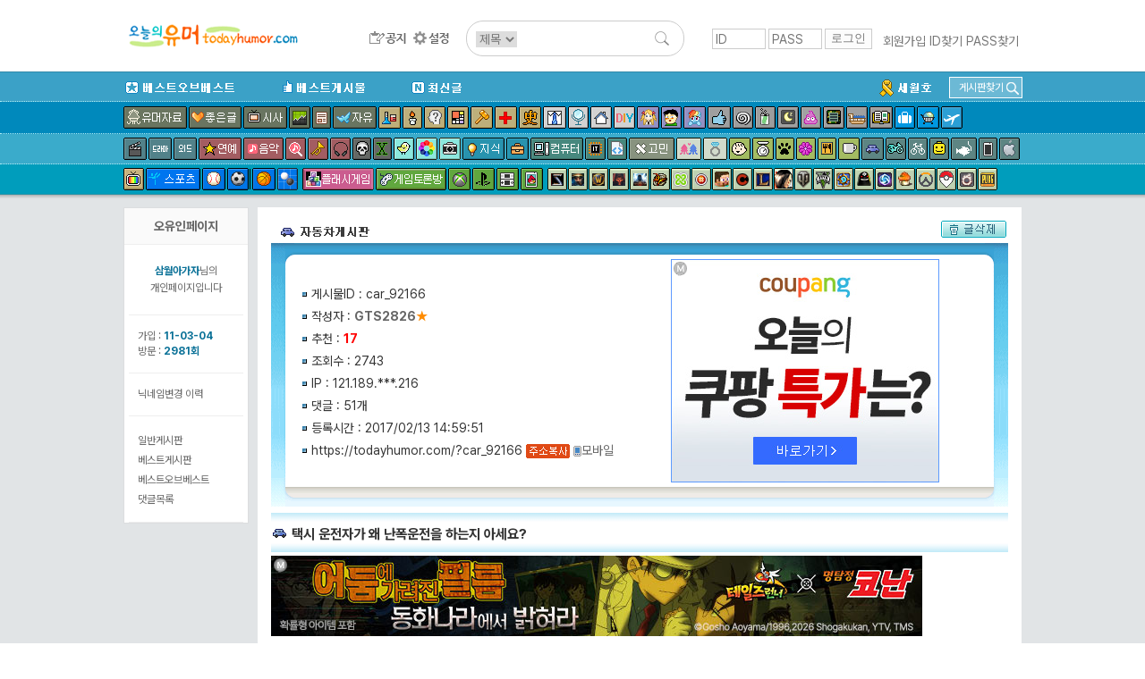

--- FILE ---
content_type: text/html; charset=UTF-8
request_url: http://www.todayhumor.co.kr/board/view.php?table=car&no=92166&s_no=13126313&kind=member&page=1&member_kind=total&mn=108659
body_size: 21577
content:

<!DOCTYPE html>
<html>
<head>
<title>오늘의유머 - 택시 운전자가 왜 난폭운전을 하는지 아세요?</title>
<meta http-equiv="Content-Type" content="text/html; charset=utf-8">
<meta name="viewport" content="width=device-width, initial-scale=1.0">
<meta http-equiv="X-UA-Compatible" content="IE=edge">
<link href="/board/css/view.css?37282442218287" rel="stylesheet" type="text/css" />

<meta property="og:title" content="택시 운전자가 왜 난폭운전을 하는지 아세요?"/>
<meta property="og:description" content="여러분이&nbsp;신고를&nbsp;하지&nbsp;않아서에요.

&nbsp;지방&nbsp;소도시&nbsp;택시&nbsp;운전자&nbsp;입니다.&nbsp;평소&nbsp;난폭&nb"/>

        <!-- Google tag (gtag.js) -->
        <script async src="https://www.googletagmanager.com/gtag/js?id=G-2L9W4HP2HP"></script>
        <script>
          window.dataLayer = window.dataLayer || [];
          function gtag(){dataLayer.push(arguments);}
          gtag('js', new Date());

          gtag('config', 'G-2L9W4HP2HP');
        </script>	


<!-- <meta property="og:image" content="http://thimg.todayhumor.co.kr/test.png" />  -->

<script>
var device = 'pc';
var ok_flag = "ma2omZPczt";
var table = "car";
var no = "92166";
var parent_table = "car";
var parent_id = "92166";
var ok = "17";
var nok = "1";
var ok_list_total = "<font color=red>[1]</font>  2017/02/13 15:00:31 &nbsp;183.96.***.29 &nbsp;텀블러퍼옴이 &nbsp;<a href='//www.todayhumor.co.kr/board/list.php?kind=member&mn=738849' target='_blank'>738849</a><br><font color=red>[2]</font>  2017/02/13 15:01:06 &nbsp;219.251.***.178 &nbsp;솔까_튀 &nbsp;<a href='//www.todayhumor.co.kr/board/list.php?kind=member&mn=689033' target='_blank'>689033</a><br><font color=red>[3]</font>  2017/02/13 15:08:37 &nbsp;39.116.***.166 &nbsp;적당히살자 &nbsp;<a href='//www.todayhumor.co.kr/board/list.php?kind=member&mn=720097' target='_blank'>720097</a><br><font color=red>[4]</font>  2017/02/13 15:12:24 &nbsp;211.47.***.153 &nbsp;빠워레인저 &nbsp;<a href='//www.todayhumor.co.kr/board/list.php?kind=member&mn=438758' target='_blank'>438758</a><br><font color=red>[5]</font>  2017/02/13 15:14:17 &nbsp;121.137.***.174 &nbsp;Peter0222 &nbsp;<a href='//www.todayhumor.co.kr/board/list.php?kind=member&mn=585418' target='_blank'>585418</a><br><font color=red>[6]</font>  2017/02/13 15:29:53 &nbsp;125.142.***.40 &nbsp;두ㄹ두ㄹ &nbsp;<a href='//www.todayhumor.co.kr/board/list.php?kind=member&mn=628008' target='_blank'>628008</a><br><font color=red>[7]</font>  2017/02/13 15:50:17 &nbsp;147.46.***.49 &nbsp;SpermKing &nbsp;<a href='//www.todayhumor.co.kr/board/list.php?kind=member&mn=654378' target='_blank'>654378</a><br><font color=red>[8]</font>  2017/02/13 15:56:31 &nbsp;118.221.***.53 &nbsp;아서라 &nbsp;<a href='//www.todayhumor.co.kr/board/list.php?kind=member&mn=53607' target='_blank'>53607</a><br><font color=red>[9]</font>  2017/02/13 16:15:17 &nbsp;182.211.***.111 &nbsp;cobain &nbsp;<a href='//www.todayhumor.co.kr/board/list.php?kind=member&mn=273427' target='_blank'>273427</a><br><font color=red>[10]</font>  2017/02/13 16:36:33 &nbsp;175.223.***.239 &nbsp;Delas &nbsp;<a href='//www.todayhumor.co.kr/board/list.php?kind=member&mn=156044' target='_blank'>156044</a><br><font color=red>[11]</font>  2017/02/13 18:56:35 &nbsp;112.221.***.106 &nbsp;유스토 &nbsp;<a href='//www.todayhumor.co.kr/board/list.php?kind=member&mn=639271' target='_blank'>639271</a><br><font color=red>[12]</font>  2017/02/13 20:23:27 &nbsp;118.131.***.222 &nbsp;babpul &nbsp;<a href='//www.todayhumor.co.kr/board/list.php?kind=member&mn=146599' target='_blank'>146599</a><br><font color=red>[13]</font>  2017/02/13 20:48:27 &nbsp;112.168.***.162 &nbsp;끈달린주머니 &nbsp;<a href='//www.todayhumor.co.kr/board/list.php?kind=member&mn=722936' target='_blank'>722936</a><br><font color=red>[14]</font>  2017/02/14 08:21:26 &nbsp;218.233.***.184 &nbsp;스카이퐁퐁 &nbsp;<a href='//www.todayhumor.co.kr/board/list.php?kind=member&mn=49618' target='_blank'>49618</a><br><font color=red>[15]</font>  2017/02/14 08:54:52 &nbsp;118.221.***.82 &nbsp;dhkdwksla &nbsp;<a href='//www.todayhumor.co.kr/board/list.php?kind=member&mn=419342' target='_blank'>419342</a><br><font color=red>[16]</font>  2017/02/14 10:09:18 &nbsp;220.86.***.21 &nbsp;AMD플루이드 &nbsp;<a href='//www.todayhumor.co.kr/board/list.php?kind=member&mn=286354' target='_blank'>286354</a><br><font color=red>[17]</font>  2017/02/17 10:01:34 &nbsp;211.114.***.90 &nbsp;거친질주본능 &nbsp;<a href='//www.todayhumor.co.kr/board/list.php?kind=member&mn=504077' target='_blank'>504077</a><br>";
var table_memo_no = "memo";
var memo_count_limit = "200";
var page = "1";
var prev_no = "92165";
var next_no = "92167";
var writer_member_no = "108659";
var memo_no_arr = [];
var main_thread_memo_num = 0;
var this_time_parent_memo_no;
var parent_memo_no_info_arr = [];//댓글의 parent_memo_no를 정리해놓은 array생성
var memo_rere_count_arr = [];//각 댓글의 대댓글 수
var is_blind_all_memo = false;

</script>



<!--  ad manager  -->
<script async src="https://securepubads.g.doubleclick.net/tag/js/gpt.js"></script>
<script>
  window.googletag = window.googletag || {cmd: []};
  googletag.cmd.push(function() {
		googletag.defineSlot('/237975088/tmp_destop_contens_page_upper_rectangle_in_us', [[300, 250], 'fluid'], 'div-gpt-ad-1622270790845-0').addService(googletag.pubads());
		googletag.defineSlot('/237975088/top_level_desktop_content_page_upper_rectangle', [[300, 250], 'fluid'], 'div-gpt-ad-1622271045311-0').addService(googletag.pubads());
		googletag.defineSlot('/237975088/top_Level_desktop_content_page_upper_wide', [[750, 100], 'fluid', [728, 90]], 'div-gpt-ad-1622271163879-0').addService(googletag.pubads());
		googletag.defineSlot('/237975088/top_level_Desktop_Contents_Page_Lower_Wide', [[728, 90], 'fluid', [750, 100]], 'div-gpt-ad-1622270579348-0').addService(googletag.pubads());
		googletag.pubads().enableSingleRequest();
		googletag.enableServices();
  });
</script>


</head>

<body leftmargin="0" topmargin="0" marginwidth="0" marginheight="0" style="/*background-color:yellow*/">



<!-- Latest compiled and minified CSS -->
<link rel="stylesheet" href="https://maxcdn.bootstrapcdn.com/bootstrap/3.3.6/css/bootstrap.min.css" integrity="sha384-1q8mTJOASx8j1Au+a5WDVnPi2lkFfwwEAa8hDDdjZlpLegxhjVME1fgjWPGmkzs7" crossorigin="anonymous">
<link rel="stylesheet" type="text/css" href="/board/css/default.css?4531293234310037" />
<link rel="stylesheet" type="text/css" href="/board/css/jquery.toastmessage.css?t5" />








<!--상단메뉴테이블 시작-->
<!--로고/로그인테이블시작 (로그아웃상태)-->
<!-- <div style='background-color: #472f92;color:white;font-weight: normal;text-align: center;padding:8px;'>
    <span style='font-size: 20px;font-weight: bold'>서버 작업공지</span><br>
    내일 새벽 12월 26일 2시부터 약 3시간 동안 서버 작업이 예정되어 있어, 오유 접속이 불가합니다.
</div>
 --><div id="mobile_alert" onclick="location.href='https://m.todayhumor.co.kr'">모바일 오유 바로가기<br />https://m.todayhumor.co.kr</div>

<!-- 특별 공지-->
<!-- <div style='background-color:#000;text-align: center;color:white;padding:5px 0'>
모바일 접속 문제 해결을 위한 서버작업중입니다.
며칠간 이미지로딩 등 문제가 있을 수 있습니다. 
</div>
 --><!-- 특별 공지 끝-->





<div id="logo_line_container">
	<div id="logo_line" class='cf'>

                    <div id="board_map">
                <table>                    
                    <tr>
                        <td>분류</td>
                        <td>게시판</td>
                    </tr>

                    <tr>
                        <td>베스트</td>
                        <td>
                            <li><div class='board_icon_mini bestofbest'></div><a href='/board/list.php?table=bestofbest'>베스트오브베스트</a></li>                            
                            <li><div class='board_icon_mini humorbest'></div><a href='/board/list.php?table=humorbest'>베스트</a></li>
                            <li><a href='/board/list.php?kind=todaybest'>오늘의베스트</a></li>

                        </td>
                    </tr>

                    <tr>
                        <td>유머</td>
                        <td>
                            <li><div class='board_icon_mini humordata'></div><a href='/board/list.php?table=humordata'>유머자료</a></li>
                            <li><div class='board_icon_mini humorstory'></div><a href='/board/list.php?table=humorstory'>유머글</a></li>                            
                        </td>
                    </tr>

                    <tr>
                        <td>이야기</td>
                        <td>
                            <li><div class='board_icon_mini freeboard'></div><a href='/board/list.php?table=freeboard'>자유</a></li>
                            <li><div class='board_icon_mini gomin'></div><a href='/board/list.php?table=gomin'>고민</a></li>
                            <li><div class='board_icon_mini love'></div><a href='/board/list.php?table=love'>연애</a></li>
                            <li><div class='board_icon_mini wedlock'></div><a href='/board/list.php?table=wedlock'>결혼생활</a></li>

                            <li><div class='board_icon_mini lovestory'></div><a href='/board/list.php?table=lovestory'>좋은글</a></li>
                            <li><div class='board_icon_mini boast'></div><a href='/board/list.php?table=boast'>자랑</a></li>
                            <li><div class='board_icon_mini panic'></div><a href='/board/list.php?table=panic'>공포</a></li>
                            <li><div class='board_icon_mini menbung'></div><a href='/board/list.php?table=menbung'>멘붕</a></li>
                            <li><div class='board_icon_mini soda'></div><a href='/board/list.php?table=soda'>사이다</a></li>
                            <li><div class='board_icon_mini dream'></div><a href='/board/list.php?table=dream'>꿈</a></li>
                            <li><div class='board_icon_mini poop'></div><a href='/board/list.php?table=poop'>똥</a></li>                            
                            <li><div class='board_icon_mini military'></div><a href='/board/list.php?table=military'>군대</a></li>
                            <li><div class='board_icon_mini military2'></div><a href='/board/list.php?table=military2'>밀리터리</a></li>
                            <li><div class='board_icon_mini mystery'></div><a href='/board/list.php?table=mystery'>미스터리</a></li>
                            <li><div class='board_icon_mini soju'></div><a href='/board/list.php?table=soju'>술한잔</a></li>
                            <li><div class='board_icon_mini today'></div><a href='/board/list.php?table=today'>오늘있잖아요</a></li>
                            <li><div class='board_icon_mini vote'></div><a href='/board/list.php?table=vote'>투표인증</a></li>
                            <li><div class='board_icon_mini newyear'></div><a href='/board/list.php?table=newyear'>새해</a></li>
                        </td>
                    </tr>
                    <tr>
                        <td>이슈</td>
                        <td>
                            <li><div class='board_icon_mini sisa'></div><a href='/board/list.php?table=sisa'>시사</a></li>
                            <li><div class='board_icon_mini sisaarch'></div><a href='/board/list.php?table=sisaarch'>시사아카이브</a></li>
                            <li><div class='board_icon_mini society'></div><a href='/board/list.php?table=society'>사회면</a></li>
                            <li><div class='board_icon_mini accident'></div><a href='/board/list.php?table=accident'>사건사고</a></li>                            
                        </td>
                    </tr>

                    <tr>
                        <td>생활</td>
                        <td>
                            <li><div class='board_icon_mini fashion'></div><a href='/board/list.php?table=fashion'>패션</a></li>
                            <li><div class='board_icon_mini selfshot'></div><a href='/board/list.php?table=selfshot'>패션착샷</a></li>
                            <li><div class='board_icon_mini babyshot'></div><a href='/board/list.php?table=babyshot'>아동패션착샷</a></li>
                            <li><div class='board_icon_mini beauty'></div><a href='/board/list.php?table=beauty'>뷰티</a></li>
                            <li><div class='board_icon_mini interior'></div><a href='/board/list.php?table=interior'>인테리어</a></li>
                            <li><div class='board_icon_mini diy'></div><a href='/board/list.php?table=diy'>DIY</a></li>
                            <li><div class='board_icon_mini cook'></div><a href='/board/list.php?table=cook'>요리</a></li>
                            <li><div class='board_icon_mini coffee'></div><a href='/board/list.php?table=coffee'>커피&차</a></li>
                            <li><div class='board_icon_mini baby'></div><a href='/board/list.php?table=baby'>육아</a></li>   
                            <li><div class='board_icon_mini law'></div><a href='/board/list.php?table=law'>법률</a></li>
                            <li><div class='board_icon_mini animal'></div><a href='/board/list.php?table=animal'>동물</a></li>
                            <li><div class='board_icon_mini readers'></div><a href='/board/list.php?table=readers'>책</a></li>
                            <li><div class='board_icon_mini jisik'></div><a href='/board/list.php?table=jisik'>지식</a></li>
                            <li><div class='board_icon_mini jobinfo'></div><a href='/board/list.php?table=jobinfo'>취업정보</a></li>
                            <li><div class='board_icon_mini plant'></div><a href='/board/list.php?table=plant'>식물</a></li>
                            <li><div class='board_icon_mini diet'></div><a href='/board/list.php?table=diet'>다이어트</a></li>
                            <li><div class='board_icon_mini medical'></div><a href='/board/list.php?table=medical'>의료</a></li>
                            <li><div class='board_icon_mini english'></div><a href='/board/list.php?table=english'>영어</a></li>
                            <li><div class='board_icon_mini matzip'></div><a href='/board/list.php?table=matzip'>맛집</a></li>
                            <li><div class='board_icon_mini favor'></div><a href='/board/list.php?table=favor'>추천사이트</a></li>

                            <li><div class='board_icon_mini overseabuy'></div><a href='/board/list.php?table=overseabuy'>해외직구</a></li>
                        
                        </td>
                    </tr>

                    <tr>
                        <td>취미</td>
                        <td>
                            <li><div class='board_icon_mini deca'></div><a href='/board/list.php?table=deca'>사진</a></li>
                            <li><div class='board_icon_mini photolec'></div><a href='/board/list.php?table=photolec'>사진강좌</a></li>
                            <li><div class='board_icon_mini camera'></div><a href='/board/list.php?table=camera'>카메라</a></li>
                            <li><div class='board_icon_mini comics'></div><a href='/board/list.php?table=comics'>만화</a></li>                            
                            <li><div class='board_icon_mini animation'></div><a href='/board/list.php?table=animation'>애니메이션</a></li>
                            <li><div class='board_icon_mini pony'></div><a href='/board/list.php?table=pony'>포니</a></li>
                            <li><div class='board_icon_mini bicycle2'></div><a href='/board/list.php?table=bicycle2'>자전거</a></li>
                            <li><div class='board_icon_mini car'></div><a href='/board/list.php?table=car'>자동차</a></li>                            
                            <li><div class='board_icon_mini travel'></div><a href='/board/list.php?table=travel'>여행</a></li>
                            <li><div class='board_icon_mini motorcycle'></div><a href='/board/list.php?table=motorcycle'>바이크</a></li>
                            <li><div class='board_icon_mini rivfishing'></div><a href='/board/list.php?table=rivfishing'>민물낚시</a></li>
                            <li><div class='board_icon_mini seafishing'></div><a href='/board/list.php?table=seafishing'>바다낚시</a></li>
                            <li><div class='board_icon_mini toy'></div><a href='/board/list.php?table=toy'>장난감</a></li>                                                        
                            <li><div class='board_icon_mini oekaki'></div><a href='/board/list.php?table=oekaki'>그림판</a></li>

                        </td>
                    </tr>


                    <tr>
                        <td>학술</td>
                        <td>
                            <li><div class='board_icon_mini economy'></div><a href='/board/list.php?table=economy'>경제</a></li>
                            <li><div class='board_icon_mini history'></div><a href='/board/list.php?table=history'>역사</a></li>
                            <li><div class='board_icon_mini art'></div><a href='/board/list.php?table=art'>예술</a></li>
                            <li><div class='board_icon_mini science'></div><a href='/board/list.php?table=science'>과학</a></li>
                            <li><div class='board_icon_mini phil'></div><a href='/board/list.php?table=phil'>철학</a></li>                            
                            <li><div class='board_icon_mini psy'></div><a href='/board/list.php?table=psy'>심리학</a></li>                            

                        </td>
                    </tr>


                    <tr>
                        <td>방송연예</td>
                        <td>
                            <li><div class='board_icon_mini star'></div><a href='/board/list.php?table=star'>연예</a></li>

                            <li><div class='board_icon_mini music'></div><a href='/board/list.php?table=music'>음악</a></li>
                            <li><div class='board_icon_mini findmusic'></div><a href='/board/list.php?table=findmusic'>음악찾기</a></li>
                            <li><div class='board_icon_mini instrument'></div><a href='/board/list.php?table=instrument'>악기</a></li>
                            <li><div class='board_icon_mini sound'></div><a href='/board/list.php?table=sound'>음향기기</a></li>
                            <li><div class='board_icon_mini movie'></div><a href='/board/list.php?table=movie'>영화</a></li>
                            <li><div class='board_icon_mini docu'></div><a href='/board/list.php?table=docu'>다큐멘터리</a></li>
                            <li><div class='board_icon_mini drama'></div><a href='/board/list.php?table=drama'>국내드라마</a></li>
                            <li><div class='board_icon_mini mid'></div><a href='/board/list.php?table=mid'>해외드라마</a></li>
                            <li><div class='board_icon_mini tvent'></div><a href='/board/list.php?table=tvent'>예능</a></li>
                            <li><div class='board_icon_mini podcast'></div><a href='/board/list.php?table=podcast'>팟케스트</a></li>
                        </td>
                    </tr>

                    <tr>
                        <td>방송프로그램</td>
                        <td>
                            <li><div class='board_icon_mini muhan'></div><a href='/board/list.php?table=muhan'>무한도전</a></li>
                            <li><div class='board_icon_mini thegenius'></div><a href='/board/list.php?table=thegenius'>더지니어스</a></li>                           
                            <li><div class='board_icon_mini gagconcert'></div><a href='/board/list.php?table=gagconcert'>개그콘서트</a></li>
                            <li><div class='board_icon_mini runningman'></div><a href='/board/list.php?table=runningman'>런닝맨</a></li>
                            <li><div class='board_icon_mini nagasu'></div><a href='/board/list.php?table=nagasu'>나가수</a></li>
                        </td>
                    </tr>


                    <tr>
                        <td>디지털</td>
                        <td>
                            <li><div class='board_icon_mini computer'></div><a href='/board/list.php?table=computer'>컴퓨터</a></li>                        
                            <li><div class='board_icon_mini programmer'></div><a href='/board/list.php?table=programmer'>프로그래머</a></li>                            
                            <li><div class='board_icon_mini it'></div><a href='/board/list.php?table=it'>IT</a></li>
                            <li><div class='board_icon_mini antivirus'></div><a href='/board/list.php?table=antivirus'>안티바이러스</a></li>
                            <li><div class='board_icon_mini iphone'></div><a href='/board/list.php?table=iphone'>애플</a></li>
                            <li><div class='board_icon_mini android'></div><a href='/board/list.php?table=android'>안드로이드</a></li>
                            <li><div class='board_icon_mini smartphone'></div><a href='/board/list.php?table=smartphone'>스마트폰</a></li>
                            <li><div class='board_icon_mini windowsmobile'></div><a href='/board/list.php?table=windowsmobile'>윈도우폰</a></li>
                            <li><div class='board_icon_mini symbian'></div><a href='/board/list.php?table=symbian'>심비안</a></li>                           
                        </td>
                    </tr>


                    <tr>
                        <td>스포츠</td>
                        <td>
                            <li><div class='board_icon_mini sports'></div><a href='/board/list.php?table=sports'>스포츠</a></li>
                            <li><div class='board_icon_mini soccer'></div><a href='/board/list.php?table=soccer'>축구</a></li>
                            <li><div class='board_icon_mini baseball'></div><a href='/board/list.php?table=baseball'>야구</a></li>
                            <li><div class='board_icon_mini basketball'></div><a href='/board/list.php?table=basketball'>농구</a></li>
                            <li><div class='board_icon_mini baduk'></div><a href='/board/list.php?table=baduk'>바둑</a></li>

                        </td>
                    </tr>

                    <tr>
                        <td>야구팀</td>
                        <td>
                            <li><div class='board_icon_mini bbsamsung'></div><a href='/board/list.php?table=bbsamsung'>삼성</a></li>
                            <li><div class='board_icon_mini bbdoosan'></div><a href='/board/list.php?table=bbdoosan'>두산</a></li>
                            <li><div class='board_icon_mini bbnc'></div><a href='/board/list.php?table=bbnc'>NC</a></li>
                            <li><div class='board_icon_mini bbnexen'></div><a href='/board/list.php?table=bbnexen'>넥센</a></li>
                            <li><div class='board_icon_mini bbhanwha'></div><a href='/board/list.php?table=bbhanwha'>한화</a></li>
                            <li><div class='board_icon_mini bbsk'></div><a href='/board/list.php?table=bbsk'>SK</a></li>
                            <li><div class='board_icon_mini bbkia'></div><a href='/board/list.php?table=bbkia'>기아</a></li>
                            <li><div class='board_icon_mini bblotte'></div><a href='/board/list.php?table=bblotte'>롯데</a></li>
                            <li><div class='board_icon_mini bblg'></div><a href='/board/list.php?table=bblg'>LG</a></li>
                            <li><div class='board_icon_mini bbkt'></div><a href='/board/list.php?table=bbkt'>KT</a></li>                                                        
                            <li><div class='board_icon_mini bbmlb'></div><a href='/board/list.php?table=bbmlb'>메이저리그</a></li>
                            <li><div class='board_icon_mini bbnpb'></div><a href='/board/list.php?table=bbnpb'>일본프로야구리그</a></li>
                        </td>
                    </tr>


                    <tr>
                        <td>게임1</td>
                        <td>
                            <li><div class='board_icon_mini gameroom'></div><a href='/board/list.php?table=gameroom'>플래시게임</a></li>                        
                            <li><div class='board_icon_mini gametalk'></div><a href='/board/list.php?table=gametalk'>게임토론방</a></li>
                            <li><div class='board_icon_mini xbox'></div><a href='/board/list.php?table=xbox'>엑스박스</a></li>
                            <li><div class='board_icon_mini ps'></div><a href='/board/list.php?table=ps'>플레이스테이션</a></li>
                            <li><div class='board_icon_mini nintendo'></div><a href='/board/list.php?table=nintendo'>닌텐도</a></li>
                            <li><div class='board_icon_mini mobilegame'></div><a href='/board/list.php?table=mobilegame'>모바일게임</a></li>


                        </td>
                    </tr>



                    <tr>
                        <td>게임2</td>
                        <td>
                            <li><div class='board_icon_mini dungeon'></div><a href='/board/list.php?table=dungeon'>던전앤파이터</a></li>
                            <li><div class='board_icon_mini lol'></div><a href='/board/list.php?table=lol'>롤</a></li>
                            <li><div class='board_icon_mini mabinogi'></div><a href='/board/list.php?table=mabinogi'>마비노기</a></li>
                            <li><div class='board_icon_mini mabi'></div><a href='/board/list.php?table=mabi'>마비노기영웅전</a></li>
                            <li><div class='board_icon_mini hstone'></div><a href='/board/list.php?table=hstone'>하스스톤</a></li>
                            <li><div class='board_icon_mini heroes'></div><a href='/board/list.php?table=heroes'>히어로즈오브더스톰</a></li>
                            <li><div class='board_icon_mini gta5'></div><a href='/board/list.php?table=gta5'>gta5</a></li>
                            <li><div class='board_icon_mini diablo3'></div><a href='/board/list.php?table=diablo3'>디아블로</a></li>
                            <li><div class='board_icon_mini diablo2'></div><a href='/board/list.php?table=diablo2'>디아블로2</a></li>
                            <li><div class='board_icon_mini fifa2'></div><a href='/board/list.php?table=fifa2'>피파온라인2</a></li>
                            <li><div class='board_icon_mini fifa3'></div><a href='/board/list.php?table=fifa3'>피파온라인3</a></li>
                            <li><div class='board_icon_mini warcraft'></div><a href='/board/list.php?table=warcraft'>워크래프트</a></li>
                            <li><div class='board_icon_mini wow'></div><a href='/board/list.php?table=wow'>월드오브워크래프트</a></li>
                            <li><div class='board_icon_mini actozma'></div><a href='/board/list.php?table=actozma'>밀리언아서</a></li>
                            <li><div class='board_icon_mini wtank'></div><a href='/board/list.php?table=wtank'>월드오브탱크</a></li>
                            <li><div class='board_icon_mini bns'></div><a href='/board/list.php?table=bns'>블레이드앤소울</a></li>
                            <li><div class='board_icon_mini blacksand'></div><a href='/board/list.php?table=black'>검은사막</a></li>
                            <li><div class='board_icon_mini starcraft'></div><a href='/board/list.php?table=starcraft'>스타크래프트</a></li>
                            <li><div class='board_icon_mini starcraft2'></div><a href='/board/list.php?table=starcraft2'>스타크래프트2</a></li>
                            <li><div class='board_icon_mini bf3'></div><a href='/board/list.php?table=bf3'>베틀필드3</a></li>
                            <li><div class='board_icon_mini minecraft'></div><a href='/board/list.php?table=minecraft'>마인크래프트</a></li>
                            <li><div class='board_icon_mini dayz'></div><a href='/board/list.php?table=dayz'>데이즈</a></li>
                            <li><div class='board_icon_mini civil'></div><a href='/board/list.php?table=civil'>문명</a></li>
                            <li><div class='board_icon_mini suddenattack'></div><a href='/board/list.php?table=suddenattack'>서든어택</a></li>
                            <li><div class='board_icon_mini tera'></div><a href='/board/list.php?table=tera'>테라</a></li>
                            <li><div class='board_icon_mini aion'></div><a href='/board/list.php?table=aion'>아이온</a></li>
                            <li><div class='board_icon_mini simcity5'></div><a href='/board/list.php?table=simcity5'>심시티5</a></li>                        
                            <li><div class='board_icon_mini ff'></div><a href='/board/list.php?table=ff'>프리스타일풋볼</a></li>
                            <li><div class='board_icon_mini specialforce'></div><a href='/board/list.php?table=specialforce'>스페셜포스</a></li>                            
                            <li><div class='board_icon_mini cyphers'></div><a href='/board/list.php?table=cyphers'>사이퍼즈</a></li>
                            <li><div class='board_icon_mini dota2'></div><a href='/board/list.php?table=dota2'>도타2</a></li>
                            <li><div class='board_icon_mini maple1'></div><a href='/board/list.php?table=maple1'>메이플스토리1</a></li>
                            <li><div class='board_icon_mini maple2'></div><a href='/board/list.php?table=maple2'>메이플스토리2</a></li>
                            <li><div class='board_icon_mini overwatch'></div><a href='/board/list.php?table=overwatch'>오버워치</a></li>
                            <li><div class='board_icon_mini overgroup'></div><a href='/board/list.php?table=overgroup'>오버워치그룹모집</a></li>
                            <li><div class='board_icon_mini pokemongo'></div><a href='/board/list.php?table=pokemongo'>포켓몬고</a></li>
                            <li><div class='board_icon_mini ffantasy14'></div><a href='/board/list.php?table=ffantasy14'>파이널판타지14</a></li>
                            <li><div class='board_icon_mini battlegrnd'></div><a href='/board/list.php?table=battlegrnd'>배틀그라운드</a></li>



                        </td>
                    </tr>

                    <tr>
                        <td>기타</td>
                        <td>
                            <li><div class='board_icon_mini religion'></div><a href='/board/list.php?table=religion'>종교</a></li>
                            <li><div class='board_icon_mini voca'></div><a href='/board/list.php?table=voca'>단어장</a></li>   
                            <li><div class='board_icon_mini databox'></div><a href='/board/list.php?table=databox'>자료창고</a></li>
                        </td>
                    </tr>

                    <tr>
                        <td>운영</td>
                        <td>
                            <li><div class='board_icon_mini announce'></div><a href='/board/list.php?table=announce'>공지사항</a></li>
                            <li><div class='board_icon_mini ou'></div><a href='/board/list.php?table=ou'>오유운영</a></li>
                            <li><div class='board_icon_mini askboard'></div><a href='/board/list.php?table=askboard'>게시판신청</a></li>                            
                            <li><a href='/board/hold/list.php'>보류</a></li>                            
                        </td>
                    </tr>


                    <tr>
                        <td>임시게시판</td>
                        <td>
                            <li><div class='board_icon_mini mers'></div><a href='/board/list.php?table=mers'>메르스</a></li>                                                    
                            <li><div class='board_icon_mini sewol'></div><a href='/board/list.php?table=sewol'>세월호</a></li>
                            <li><div class='board_icon_mini fukushima'></div><a href='/board/list.php?table=fukushima'>원전사고</a></li>
                            <li><div class='board_icon_mini rio2016'></div><a href='/board/list.php?table=rio2016'>2016리오올림픽</a></li>
                            <li><div class='board_icon_mini winter2018'></div><a href='/board/list.php?table=winter2018'>2018평창올림픽</a></li>
                            <li><div class='board_icon_mini corona19'></div><a href='/board/list.php?table=corona19'>코로나19</a></li>
                            <li><div class='board_icon_mini tokyo2020'></div><a href='/board/list.php?table=tokyo2020'>2020도쿄올림픽</a></li>
                            



                        </td>
                    </tr>

   


                </table></div>

		<div id="logo_line1" >
            <div id="logo_toplogo">
              <a href='/' target='_top'><img src='/toplogo/toplogo.gif' style="content:normal !important;"></a>            </div>
		</div><!--logo_line1-->



        <div id="logo_line2" >
            <div id="logo_menu">
                <a href="/board/list.php?table=announce" id="btn_topmenu_announce"></a>
                <!--<a href="/board/list.php?kind=total" id="btn_topmenu_total"></a>-->
                <!--<a href="/board/total_memo.php" id="btn_topmenu_total_memo"></a>-->
                <a href="/board/control_panel.php" id="btn_topmenu_control_panel"></a>
            </div>
            <div id="logo_line_search_div">
                <form action="/board/list.php" method="get" name="up_search" id="top_search" onsubmit="return up_search_check();">
                    <input type="hidden" name="kind" value="search">
                    <select name="keyfield">
                        <option value="subject" selected="">제목</option>
                        <option value="name">이름</option>
                    </select>
                    <input type="text" size="20" name="keyword" value="">
                    <input type="image" name="Submit" value="검색" src="/board/images/search_L.png">
                </form>
            </div>

        </div><!--logo_line2-->



        
        <div id='login_div' >
            <form name='login' method='post' action='https://www.todayhumor.co.kr/member/login.php' target='_top' onsubmit='return check_login()'>
                <input name='id' type='text' id='id' value='' class='login_input' placeholder='ID'>
                <input name='passwd' type='password' id='passwd' class='login_input' placeholder='PASS'>
                <input name='cur_url' type='hidden' value='https://www.todayhumor.co.kr/board/view.php?table=car&no=92166&s_no=13126313&kind=member&page=1&member_kind=total&mn=108659'>
                <input type='submit' class='login_btn' value='로그인'>
            </form>
            <div id='login_user_menu'>
                <a href='https://www.todayhumor.co.kr/member/register.php' target='_top'>회원가입</a>
                <a href='https://www.todayhumor.co.kr/member/find_id.php' target='_top'>ID찾기</a>
                <a href='https://www.todayhumor.co.kr/member/find_pass.php' target='_top'>PASS찾기</a>
            </div>
        </div>

	</div><!--logo_line-->
</div><!--logo_line_container-->


<!--공지div end-->
<div id="topmenu_container">

    <div id="menu_explain_box"></div>
    <div id="topmenu_line0" class='cf'>
        <div class="topmenu_line_container">

            <li class="left"><a href="/board/list.php?table=bestofbest" class="topmenu_button" id="span_topmenu_bestofbest" data-name="베오베"></a></li>
            <li class="left"><a href="/board/list.php?table=humorbest" class="topmenu_button" id="span_topmenu_humorbest" data-name="베스트"></a></li>
            <li class="left"><a href="/board/list.php?kind=total" class="topmenu_button" id="span_topmenu_new" data-name="최신글"></a></li>


            <!-- 게시판찾기 div-->
            <div id="find_board_container">
                <div id="top_find_board_btn">
                    <span>게시판찾기</span>
                    <img src="/board/images/search_S.png">
                </div>
                <div id="top_find_board" style="display:none;">
                    <form id="top_find_board_form" action="list.php" method="get" onsubmit="return find_board_check();">
                        <div>
                            <input type="text" id="top_table_name" autocomplete="off">
                            <input type="hidden" name="table" />
                            <input type="image" name="Submit" value="검색" src="/board/images/search_S.png">
                        </div>
                        <div id="selection"></div>
                    </form>
                </div>
            </div>
            <!-- 게시판찾기 div end-->

            <li class='topmenu_line0_special_board'><a href="/board/list.php?table=sewol"><img src="/board/images/topmenu_sewol.gif"></a></li>
            <!-- <li class='topmenu_line0_special_board'><a href="/board/list.php?table=corona19"><img src="/board/images/topmenu_corona19.gif"></a></li> -->
            
            
        </div>
    </div>











    <div id="topmenu_line1">
        <div class="topmenu_line_container cf">
            <!-- <a href="/board/list.php?table=humorstory" class="topmenu_button" id="span_topmenu_humorstory" data-name="유머글"></a> -->
            <a href="/board/list.php?table=humordata" class="topmenu_button" id="span_topmenu_humordata" data-name="유머자료"></a>
            <a href="/board/list.php?table=lovestory" class="topmenu_button" id="span_topmenu_lovestory" data-name="좋은글"></a>
            <a href="/board/list.php?table=sisa" class="topmenu_button" id="span_topmenu_sisa" data-name="시사"></a>
            <a href="/board/list.php?table=economy" class="topmenu_button" id="span_topmenu_economy" data-name="경제"></a>
            <a href="/board/list.php?table=society" class="topmenu_button" id="span_topmenu_society" data-name="사회면"></a>
            <a href="/board/list.php?table=freeboard" class="topmenu_button" id="span_topmenu_freeboard" data-name="자유게시판"></a>
            <a href="/board/list.php?table=science" class="topmenu_button" id="span_topmenu_science" data-name="과학"></a>
            <a href="/board/list.php?table=phil" class="topmenu_button" id="span_topmenu_phil" data-name="철학"></a>
            <a href="/board/list.php?table=psy" class="topmenu_button" id="span_topmenu_psy" data-name="심리학"></a>
            <a href="/board/list.php?table=art" class="topmenu_button" id="span_topmenu_art" data-name="예술"></a>
            <a href="/board/list.php?table=law" class="topmenu_button" id="span_topmenu_law" data-name="법"></a>
            <a href="/board/list.php?table=medical" class="topmenu_button" id="span_topmenu_medical" data-name="의료"></a>
            <a href="/board/list.php?table=history" class="topmenu_button" id="span_topmenu_history" data-name="역사"></a>
            <a href="/board/list.php?table=fashion" class="topmenu_button" id="span_topmenu_fashion" data-name="패션"></a>
            <a href="/board/list.php?table=beauty" class="topmenu_button" id="span_topmenu_beauty" data-name="뷰티"></a>
            <a href="/board/list.php?table=interior" class="topmenu_button" id="span_topmenu_interior" data-name="인테리어"></a>
            <a href="/board/list.php?table=diy" class="topmenu_button" id="span_topmenu_diy" data-name="DIY"></a>
            <a href="/board/list.php?table=animation" class="topmenu_button" id="span_topmenu_animation" data-name="애니메이션"></a>
            <a href="/board/list.php?table=comics" class="topmenu_button" id="span_topmenu_comics" data-name="만화"></a>
            <a href="/board/list.php?table=pony" class="topmenu_button" id="span_topmenu_pony" data-name="포니"></a>
            <a href="/board/list.php?table=boast" class="topmenu_button" id="span_topmenu_boast" data-name="자랑"></a>
            <a href="/board/list.php?table=menbung" class="topmenu_button" id="span_topmenu_menbung" data-name="멘붕"></a>
            <a href="/board/list.php?table=soda" class="topmenu_button" id="span_topmenu_soda" data-name="사이다"></a>
            <a href="/board/list.php?table=dream" class="topmenu_button" id="span_topmenu_dream" data-name="꿈"></a>
            <a href="/board/list.php?table=poop" class="topmenu_button" id="span_topmenu_poop" data-name="똥"></a>
            <a href="/board/list.php?table=military" class="topmenu_button" id="span_topmenu_military" data-name="군대"></a>
            <a href="/board/list.php?table=military2" class="topmenu_button" id="span_topmenu_military2" data-name="밀리터리"></a>

            <a href="/board/list.php?table=readers" class="topmenu_button" id="span_topmenu_readers" data-name="책"></a>
            <a href="/board/list.php?table=travel" class="topmenu_button" id="span_topmenu_travel" data-name="여행"></a>
            <a href="/board/list.php?table=overseabuy" class="topmenu_button" id="span_topmenu_overseabuy" data-name="해외직구"></a>

            <a href="/board/list.php?table=emigration" class="topmenu_button" id="span_topmenu_emigration" data-name="이민"></a>
        </div>
    </div>

    <div id="topmenu_line2">
        <div class="topmenu_line_container cf">
            <a href="/board/list.php?table=movie" class="topmenu_button" id="span_topmenu_movie" data-name="영화"></a>
            <a href="/board/list.php?table=drama" class="topmenu_button" id="span_topmenu_drama" data-name="국내드라마"></a>
            <a href="/board/list.php?table=mid" class="topmenu_button" id="span_topmenu_mid" data-name="외국드라마"></a>
            <a href="/board/list.php?table=star" class="topmenu_button" id="span_topmenu_star" data-name="연예"></a>
            <a href="/board/list.php?table=music" class="topmenu_button" id="span_topmenu_music" data-name="음악"></a>
            <a href="/board/list.php?table=findmusic" class="topmenu_button" id="span_topmenu_findmusic" data-name="음악찾기"></a>
            <a href="/board/list.php?table=instrument" class="topmenu_button" id="span_topmenu_instrument" data-name="악기"></a>
            <a href="/board/list.php?table=sound" class="topmenu_button" id="span_topmenu_sound" data-name="음향기기"></a>
            <a href="/board/list.php?table=panic" class="topmenu_button" id="span_topmenu_panic" data-name="공포"></a>
            <a href="/board/list.php?table=mystery" class="topmenu_button" id="span_topmenu_mystery" data-name="미스터리"></a>
            <a href="/board/list.php?table=oekaki" class="topmenu_button" id="span_topmenu_oekaki" data-name="오유그림판"></a>
            <a href="/board/list.php?table=deca" class="topmenu_button" id="span_topmenu_deca" data-name="사진"></a>
            <!-- <a href="/board/list.php?table=photolec" class="topmenu_button" id="span_topmenu_photolec" data-name="사진강좌"></a> -->
            <a href="/board/list.php?table=camera" class="topmenu_button" id="span_topmenu_camera" data-name="카메라"></a>
            <a href="/board/list.php?table=jisik" class="topmenu_button" id="span_topmenu_jisik" data-name="지식인"></a>
            <a href="/board/list.php?table=jobinfo" class="topmenu_button" id="span_topmenu_jobinfo" data-name="취업정보"></a>
            <a href="/board/list.php?table=computer" class="topmenu_button" id="span_topmenu_computer" data-name="컴퓨터"></a>
            <a href="/board/list.php?table=it" class="topmenu_button" id="span_topmenu_it" data-name="IT"></a>
            <a href="/board/list.php?table=programmer" class="topmenu_button" id="span_topmenu_programmer" data-name="프로그래머"></a>
            <a href="/board/list.php?table=gomin" class="topmenu_button" id="span_topmenu_gomin" data-name="고민"></a>
            <a href="/board/list.php?table=love" class="topmenu_button" id="span_topmenu_love" data-name="연애"></a>
            <a href="/board/list.php?table=wedlock" class="topmenu_button" id="span_topmenu_wedlock" data-name="결혼생활"></a>
            <a href="/board/list.php?table=baby" class="topmenu_button" id="span_topmenu_baby" data-name="육아"></a>
            <a href="/board/list.php?table=diet" class="topmenu_button" id="span_topmenu_diet" data-name="다이어트"></a>
            <a href="/board/list.php?table=animal" class="topmenu_button" id="span_topmenu_animal" data-name="동물"></a>
            <a href="/board/list.php?table=plant" class="topmenu_button" id="span_topmenu_plant" data-name="식물"></a>
            <a href="/board/list.php?table=cook" class="topmenu_button" id="span_topmenu_cook" data-name="요리"></a>
            <a href="/board/list.php?table=coffee" class="topmenu_button" id="span_topmenu_coffee" data-name="커피&차"></a>
            <a href="/board/list.php?table=car" class="topmenu_button" id="span_topmenu_car" data-name="자동차"></a>
            <a href="/board/list.php?table=motorcycle" class="topmenu_button" id="span_topmenu_motorcycle" data-name="바이크"></a>
            <a href="/board/list.php?table=bicycle2" class="topmenu_button" id="span_topmenu_bicycle2" data-name="자전거"></a>
            <a href="/board/list.php?table=toy" class="topmenu_button" id="span_topmenu_toy" data-name="장난감"></a>
            <a href="/board/intro/portal_fishing.php" class="topmenu_button" id="span_topmenu_fishing" data-name="낚시"></a>
            <!--<a href="/board/list.php?table=soju" class="topmenu_button" id="span_topmenu_soju" data-name="한잔했어요"></a>-->
            <a href="/board/list.php?table=smartphone" class="topmenu_button" id="span_topmenu_smartphone" data-name="스마트폰"></a>
            <a href="/board/list.php?table=iphone" class="topmenu_button" id="span_topmenu_iphone" data-name="애플"></a>
            <!-- <a href="/board/list.php?table=android" class="topmenu_button" id="span_topmenu_android" data-name="안드로이드"></a>-->

        </div>
    </div>
    <div id="topmenu_line3">
        <div class="topmenu_line_container cf">
            <a href="/board/list.php?table=tvent" class="topmenu_button" id="span_topmenu_tvent" data-name="예능"></a>
            <!-- <a href="/board/list.php?table=muhan" class="topmenu_button" id="span_topmenu_muhan" data-name="무한도전"></a> -->
            <a href="/board/list.php?table=sports" class="topmenu_button" id="span_topmenu_sports" data-name="스포츠"></a>
            <a href="/board/list.php?table=baseball" class="topmenu_button" id="span_topmenu_baseball" data-name="야구"></a>
            <a href="/board/list.php?table=soccer" class="topmenu_button" id="span_topmenu_soccer" data-name="축구"></a>
            <a href="/board/list.php?table=basketball" class="topmenu_button" id="span_topmenu_basketball" data-name="농구"></a>
            <a href="/board/list.php?table=baduk" class="topmenu_button topmenu_division" id="span_topmenu_baduk" data-name="바둑"></a>


            <a href="/board/list.php?table=gameroom" class="topmenu_button" id="span_topmenu_gameroom" data-name="플래시게임방"></a>
            <a href="/board/list.php?table=gametalk" class="topmenu_button" id="span_topmenu_gametalk" data-name="게임토론방"></a>
            <a href="/board/list.php?table=xbox" class="topmenu_button" id="span_topmenu_xbox" data-name="엑스박스"></a>
            <a href="/board/list.php?table=ps" class="topmenu_button" id="span_topmenu_ps" data-name="플레이스테이션"></a>
            <a href="/board/list.php?table=nintendo" class="topmenu_button" id="span_topmenu_nintendo" data-name="닌텐도"></a>
            <a href="/board/list.php?table=mobilegame" class="topmenu_button topmenu_division" id="span_topmenu_mobilegame" data-name="모바일게임"></a>
            <a href="/board/list.php?table=starcraft" class="topmenu_button topmenu_game" id="span_topmenu_starcraft" data-name="스타크래프트"></a>
            <a href="/board/list.php?table=starcraft2" class="topmenu_button topmenu_game" id="span_topmenu_starcraft2" data-name="스타크래프트2"></a>
            <a href="/board/list.php?table=wow" class="topmenu_button topmenu_game" id="span_topmenu_wow" data-name="와우"></a>
            <a href="/board/list.php?table=diablo2" class="topmenu_button topmenu_game" id="span_topmenu_diablo2" data-name="디아블로2"></a>
            <a href="/board/list.php?table=diablo3" class="topmenu_button topmenu_game" id="span_topmenu_diablo3" data-name="디아블로3"></a>
            <a href="/board/list.php?table=dungeon" class="topmenu_button topmenu_game" id="span_topmenu_dungeon" data-name="던전앤파이터"></a>
            <a href="/board/list.php?table=mabinogi" class="topmenu_button topmenu_game" id="span_topmenu_mabinogi" data-name="마비노기"></a>
            <a href="/board/list.php?table=mabi" class="topmenu_button topmenu_game" id="span_topmenu_mabi" data-name="마비노기영웅전"></a>
            <a href="/board/list.php?table=minecraft" class="topmenu_button topmenu_game" id="span_topmenu_minecraft" data-name="마인크래프트"></a>
            <a href="/board/list.php?table=cyphers" class="topmenu_button topmenu_game" id="span_topmenu_cyphers" data-name="사이퍼즈"></a>
            <a href="/board/list.php?table=lol" class="topmenu_button topmenu_game" id="span_topmenu_lol" data-name="리그오브레전드"></a>
            <!-- <a href="/board/list.php?table=bf3" class="topmenu_button topmenu_game" id="span_topmenu_bf3" data-name="배틀필드"></a> -->
            <!-- <a href="/board/list.php?table=fifa3" class="topmenu_button topmenu_game" id="span_topmenu_fifa3" data-name="피파온라인3"></a> -->
            <a href="/board/list.php?table=bns" class="topmenu_button topmenu_game" id="span_topmenu_bns" data-name="블레이드앤소울"></a>
            <!-- <a href="/board/list.php?table=actozma" class="topmenu_button topmenu_game" id="span_topmenu_actozma" data-name="밀리언아서"></a>             -->
            <a href="/board/list.php?table=wtank" class="topmenu_button topmenu_game" id="span_topmenu_wtank" data-name="월드오브탱크"></a>
            <a href="/board/list.php?table=gta5" class="topmenu_button topmenu_game" id="span_topmenu_gta5" data-name="GTA5"></a>
            <a href="/board/list.php?table=hstone" class="topmenu_button topmenu_game" id="span_topmenu_hstone" data-name="하스스톤"></a>

			<a href="/board/list.php?table=blacksand" class="topmenu_button topmenu_game" id="span_topmenu_black" data-name="검은사막"></a>
            <a href="/board/list.php?table=heroes" class="topmenu_button topmenu_game" id="span_topmenu_heroes" data-name="히어로즈 오브 더 스톰"></a>
            <a href="/board/list.php?table=maple1" class="topmenu_button topmenu_game" id="span_topmenu_maple1" data-name="메이플스토리1"></a>
            <a href="/board/list.php?table=overwatch" class="topmenu_button topmenu_game" id="span_topmenu_overwatch" data-name="오버워치"></a>
            <a href="/board/list.php?table=pokemongo" class="topmenu_button topmenu_game" id="span_topmenu_pokemongo" data-name="포켓몬고"></a>

            <a href="/board/list.php?table=ffantasy14" class="topmenu_button topmenu_game" id="span_topmenu_ffantasy14" data-name="파이널판타지14"></a>
            <a href="/board/list.php?table=battlegrnd" class="topmenu_button topmenu_game" id="span_topmenu_battlegrnd" data-name="배틀그라운드"></a>


        </div>
    </div>

    

	<div id="topmenu_shadow"></div>
</div>



























<style>
.whole_box_background {
	background-color:#9cabb1;
	}

.memoTextarea_background{
	 }
</style>



<div class="whole_box" style="margin:0;padding:10px;background-color:#e1e4e6;">



	<div class="vertical_container" style="width:1005px; margin:0 auto;">


<!-- 개인페이지 좌측 메뉴 -->
<script>
//common.js 연동
var is_member_page = true;
</script>


<style>
.form-group input[type='radio']{
	margin-right: 3px;
}
.form-group label{
	padding-left: 0;
}
</style>

<!-- Modal -->
<div id="memberMemoModal" class="modal fade" role="dialog" data-backdrop="static">
  <div class="modal-dialog">

    <!-- Modal content-->
    <div class="modal-content">
      <div class="modal-header">
        <button type="button" class="close" data-dismiss="modal">&times;</button>
        <h4 class="modal-title"><strong style='color:#0c7298;'>삼월아가자</strong>님에 대한 회원메모</h4>
      </div>
      
      <div class="modal-body">
      	<div style='color:#666'>회원메모는 메모 작성자 본인만 볼 수 있습니다.</div>
        <form id='member_memo_form' >
		<div class="form-group">	
			<div style='margin: 8px 0;'>
				<label class="checkbox-inline"><input type="radio" name="member_memo_flag_color" value="o"><img src='/board/images/member_memo_flag_o.gif?1'></label>
				<label class="checkbox-inline"><input type="radio" name="member_memo_flag_color" value="r"><img src='/board/images/member_memo_flag_r.gif?1'></label>
				<label class="checkbox-inline"><input type="radio" name="member_memo_flag_color" value="b"><img src='/board/images/member_memo_flag_b.gif?1'></label>
				<label class="checkbox-inline"><input type="radio" name="member_memo_flag_color" value="g"><img src='/board/images/member_memo_flag_g.gif?1'></label>
				<label class="checkbox-inline"><input type="radio" name="member_memo_flag_color" value="k"><img src='/board/images/member_memo_flag_k.gif?1'></label>
				<label class="checkbox-inline"><input type="radio" name="member_memo_flag_color" value="i"><img src='/board/images/member_memo_flag_i.gif?1'></label>
			</div>

			<textarea class="form-control" rows="5" id="member_memo_textarea" name='memo'></textarea>
		</div>
		</form>

		<div style="text-align: center;">
			<button type="button" class="btn btn-info" onclick="member_memo_insert(108659)">확인</button>
		</div>
      </div>
      <div class="modal-footer">
      	<button type="button" class="btn btn-default" style='float:left' onclick="member_memo_delete(108659)">메모삭제</button>
      	
        <button type="button" class="btn btn-default" data-dismiss="modal">취소</button>
      </div>
    </div>

  </div>
</div>



		<!--member를 위한 왼쪽날개-->
		<div class="member_menu_box_container" style="background-color:#fff">


			<div class="member_menu_box" >
								<div class='member_menu_box_title_div'>오유인페이지</div>
				<div class='member_menu_box_block_mark_div'>개인차단 상태</div>
				<div class='member_menu_box_nick_div' mn='108659' nick='삼월아가자'>				
					<strong class='member_menu_box_bold_span'>삼월아가자</strong>님의<br>개인페이지입니다
				</div>	
				<div class='member_memo_btn_div' >						
					<button type="button" class="btn btn-warning btn-xs" data-toggle="modal" data-target="#memberMemoModal">회원메모</button>		
				</div>
				
				<div class='member_menu_box_horizontal_border'></div>
				
				

				<div class='member_menu_box_member_info_div'>
						<div><span>가입 : </span><span class='member_menu_box_bold_span'>11-03-04</span></div>
						<div><span>방문 : </span><span class='member_menu_box_bold_span'>2981회</span></div>
				</div>

				<div class='member_menu_box_horizontal_border'></div>				
				<div class='member_menu_box_nick_change_history_div' onclick = "open_nick_history(108659)">닉네임변경 이력	</div>				
				<div class='member_menu_box_horizontal_border'></div>
				


				<div class='member_menu_box_board_link_div'>

					<a href="/board/list.php?kind=member&mn=108659&member_kind=total">일반게시판</a><br>
					<a href="/board/list.php?kind=member&mn=108659&member_kind=humorbest">베스트게시판</a><br>
					<a href="/board/list.php?kind=member&mn=108659&member_kind=bestofbest">베스트오브베스트</a><br>
										<a href="/board/myreply.php?mn=108659">댓글목록</a>			
				</div>
				<div class='member_menu_box_horizontal_border'></div>
				
				

				<div class='member_menu_box_member_block_div' onclick='member_block(108659)'>회원차단</div>				
				<div class='member_menu_box_member_unblock_div' onclick='member_unblock(108659)'>회원차단해제</div>				

				

			</div>

			<!-- 이 div로 min-height를 대체한다 -->
<!--			<div class="member_menu_banner" style="width:100%;height:414px"></div>-->
		</div>
		<!--member를 위한 왼쪽날개 끝-->



		<!-- table_container에서 양쪽 흰색 여백(15px)을 가지고 있음-->
		<div class="table_container" style="width:854px;float:left;background-color:white;padding:10px 0;">















		<div class="containerInner" id="containerInner">

			




			<div class="viewTitleDiv" style="width:822px">
				<a href=list.php?table=car target="_top"><img src="images/title_car.gif?204" border=0 style="float:left"></a>

						
				<a href=delete.php?kind=member&table=car&no=92166&page=1&keyfield=&keyword=&mn=108659&flag=b5c7c69a4e5529daf56a94842c718ee4&t=1768796224 target="_top"><img src="images/delete.gif?1" width="73" height="19" border=0 style="float:right" onclick="return confirm('이 게시글의 일반글/베스트/베오베 일괄삭제됩니다.\n삭제하시겠습니까?')"></a>
			



			</div><!--viewTitleDiv-->
			<div style="clear:both"></div>

						<div class="writerInfoContainer" >
				<div class = "ad_adsense" style="position:absolute;left:447px;top:18px">
				<script type="text/javascript">
(function(cl,i,c,k,m,o,n){m=cl.location.protocol+c;o=cl.referrer;m+='&mon_rf='+encodeURIComponent(o);
n='<'+i+' type="text/javascript" src="'+m+'"></'+i+'>';cl.writeln(n);
})(document,'script','//tab2.clickmon.co.kr/pop/wp_ad_300_js.php?PopAd=CM_M_1003067%7C%5E%7CCM_A_1024838%7C%5E%7CAdver_M_1046207&rt_ad_id_code=RTA_106211');
</script>				</div>





				<div class="writerInfoContents" >
					<div>게시물ID : car_92166</div>
					<div>작성자 : <span id='viewPageWriterNameSpan' mn='108659' name='GTS2826'><a href=list.php?kind=member&mn=108659 style='color:#666' target='_blank'><b>GTS2826</b></a><span style="color:#FF8C00;">★</span></span> </div>
					<div>추천 : <span class='view_ok_nok'>17</span></div>
					<div>조회수 : 2743</div>
					<div>IP : 121.189.***.216</div>
					<div>댓글 : 51개</div>
					<div>  등록시간 : 2017/02/13 14:59:51</div>
					<div></div>
					<div>
						<span id='short_url_span'>https://todayhumor.com/?car_92166</span> <IMG SRC="/board/images/copy_url_btn.gif" id="copyShortURLBtn" style='cursor:pointer' onclick="copy_to_clipboard('https://todayhumor.com/?car_92166')">

						<!-- <input type="text" value="https://todayhumor.com/?car_92166" id="hidden_short_url_text" style="display:none"> -->
						<a href='//m.todayhumor.co.kr/view.php?table=car&no=92166'><img src='//www.todayhumor.co.kr/board/images/list_icon_mobile.gif' border='0' /><span style='color:#666'>모바일</span></a>
					</div>

				</div><!--writerInfoContents-->


				<div></div>
				<div class="writerInfoBgLeft"></div>
				<div class="writerInfoBgMiddle" ></div>
				<div class="writerInfoBgRight"></div>

			</div><!-- writerInfoContainer -->
			<div style="clear:both"></div>


			<div class="viewSubjectDiv" style="word-break:break-all;">
								<div><span class='board_icon_mini car' style='float:left;margin-right:3px;'></span> <!--EAP_SUBJECT-->택시 운전자가 왜 난폭운전을 하는지 아세요?<!--/EAP_SUBJECT--> </div>
			</div><!--viewSubjectDiv-->





			<div class="contentContainer">

				<div style="margin-bottom:10px;text-align:left;;padding-bottom:0px">
				<script type="text/javascript">
(function(cl,i,c,k,m,o,n){m=cl.location.protocol+c;o=cl.referrer;m+='&mon_rf='+encodeURIComponent(o);
n='<'+i+' type="text/javascript" src="'+m+'"></'+i+'>';cl.writeln(n);
})(document,'script','//tab2.clickmon.co.kr/pop/wp_ad_728_js.php?PopAd=CM_M_1003067%7C%5E%7CCM_A_1024838%7C%5E%7CAdver_M_1046207&rt_ad_id_code=RTA_106212');
</script>				</div>

				
					<table class='option_table'>
					<tr>
						<td class='option_title_td'>옵션</td>
						<td>
							<ul class='option_li_container'><li class='option_box_li option_box_li_its_mine'>
										<div><img src='//www.todayhumor.co.kr/board/images/list_icon_pencil_animation.gif?'></div>
										<div style='font-size: 12px; margin-top: 6px;'>창작글</div>
									</li></ul>
						</td>
					</tr>
					</table>



				<div class="viewContent">
						
						여러분이&nbsp;신고를&nbsp;하지&nbsp;않아서에요.<br />  <br />  &nbsp;지방&nbsp;소도시&nbsp;택시&nbsp;운전자&nbsp;입니다.&nbsp;평소&nbsp;난폭&nbsp;운전택시를&nbsp;보고&nbsp;너무&nbsp;심하게&nbsp;난폭&nbsp;운전을&nbsp;하여&nbsp;작년&nbsp;말&nbsp;처음으로&nbsp;보복성&nbsp;신고를&nbsp;하게&nbsp;되었습니다.&nbsp;처음엔&nbsp;귀찮아서&nbsp;안했는데&nbsp;그걸&nbsp;계기로&nbsp;신고를&nbsp;하다&nbsp;보니&nbsp;벌써&nbsp;1달&nbsp;반&nbsp;정도가&nbsp;지났네요.<br />  <br />  택시&nbsp;운전자들&nbsp;다수가&nbsp;난폭&nbsp;운전을&nbsp;한다고&nbsp;하지만&nbsp;제가&nbsp;봤을&nbsp;때는&nbsp;일부만&nbsp;그럴&nbsp;뿐입니다.&nbsp;주간이건&nbsp;심야시간이건&nbsp;안하는&nbsp;사람들은&nbsp;안하고&nbsp;하는&nbsp;사람들은&nbsp;하더군요.&nbsp;그런데&nbsp;그거&nbsp;아세요?&nbsp;제가&nbsp;한&nbsp;기사를&nbsp;한&nbsp;달&nbsp;동안&nbsp;2번&nbsp;신고&nbsp;했더니&nbsp;모범&nbsp;운전자가&nbsp;되었어요.&nbsp;최초&nbsp;제가&nbsp;블랙&nbsp;박스&nbsp;신고를&nbsp;하게&nbsp;된&nbsp;계기가&nbsp;된&nbsp;차량&nbsp;운전자입니다.<br />  <br />  그&nbsp;후&nbsp;1달&nbsp;반&nbsp;가까이&nbsp;통계를&nbsp;내보려고&nbsp;했으나&nbsp;조금&nbsp;귀찮아서&nbsp;합쳐서&nbsp;퉁&nbsp;쳐볼께요.<br />  <br />  작년&nbsp;2016년&nbsp;12월&nbsp;26일&nbsp;부터&nbsp;현재&nbsp;2017년&nbsp;02월&nbsp;13일&nbsp;까지&nbsp;총&nbsp;제보건수&nbsp;51건&nbsp;<br />  <br />  그중&nbsp;택시&nbsp;19건,&nbsp;일반&nbsp;차량&nbsp;32건입니다.&nbsp;번호&nbsp;식별&nbsp;불량으로&nbsp;신고가&nbsp;불가능&nbsp;했던&nbsp;영상들도&nbsp;있지만&nbsp;그&nbsp;부분은&nbsp;빼고&nbsp;했습니다.&nbsp;물론&nbsp;택시나&nbsp;일반&nbsp;차량이나&nbsp;위반&nbsp;건수는&nbsp;더&nbsp;늘어나겠지만요.<br />  <br />  확실히&nbsp;통계를&nbsp;내기엔&nbsp;적은&nbsp;수치라는&nbsp;것&nbsp;압니다.&nbsp;앞으로도&nbsp;신고하고&nbsp;통계를&nbsp;더&nbsp;내보려&nbsp;하지만&nbsp;여러분께&nbsp;부탁드리고&nbsp;싶어서요.&nbsp;신고&nbsp;꼭&nbsp;해주세요.<br />  <br />  택시운전자&nbsp;일부가&nbsp;하는&nbsp;짓을&nbsp;일반화&nbsp;시키지&nbsp;말아주세요.&nbsp;신고를&nbsp;하면서&nbsp;내&nbsp;운전습관을&nbsp;돌아보고&nbsp;다른&nbsp;차량의&nbsp;운전을&nbsp;보면서&nbsp;신고를&nbsp;해보니&nbsp;일반&nbsp;운전자들도&nbsp;개판입니다.&nbsp;일반화&nbsp;하려는&nbsp;것은&nbsp;아닙니다.&nbsp;그&nbsp;만큼&nbsp;우리&nbsp;주위에&nbsp;교통법규&nbsp;위반&nbsp;하는&nbsp;차량들이&nbsp;많다는&nbsp;것입니다.&nbsp;다만&nbsp;택시라는&nbsp;특성상&nbsp;머릿속에&nbsp;더&nbsp;각인&nbsp;될&nbsp;뿐이지&nbsp;법규&nbsp;위반&nbsp;차량은&nbsp;상당히&nbsp;많습니다.&nbsp;신고&nbsp;해주세요.&nbsp;처음엔&nbsp;귀찮겠지만&nbsp;이게&nbsp;하다보면&nbsp;위반&nbsp;사항을&nbsp;알게되고&nbsp;교통법규에&nbsp;대한&nbsp;공부와&nbsp;나&nbsp;자신의&nbsp;운전습관을&nbsp;되돌아보고&nbsp;나&nbsp;또한&nbsp;같은&nbsp;실수를&nbsp;하지&nbsp;않게&nbsp;해줍니다.&nbsp;교통법규를&nbsp;준수한다는&nbsp;것은&nbsp;사고가&nbsp;났을&nbsp;시&nbsp;나의&nbsp;과실&nbsp;비율을&nbsp;줄여준다는&nbsp;것을&nbsp;뜻합니다.&nbsp;오늘도&nbsp;30분&nbsp;사이에&nbsp;3번의&nbsp;접촉사고가&nbsp;날&nbsp;뻔&nbsp;했는데&nbsp;저의&nbsp;방어운전으로&nbsp;사고를&nbsp;면했습니다.&nbsp;<br />  <br />  &nbsp;여러분&nbsp;들도&nbsp;신고를&nbsp;생활화&nbsp;하시면&nbsp;교통법규&nbsp;위반&nbsp;차량이&nbsp;줄어드는&nbsp;신세계를&nbsp;경험하실&nbsp;겁니다.&nbsp;&nbsp;<div class="upfile" id="upfile1"> 					<img src="http://thimg.todayhumor.co.kr/upfile/201702/1486965591878a4fb871c3400599de723a1a94fd1c__mn108659__w1440__h810__f115600__Ym201702.jpg" width='1440' height='810' name="upfile1" /></div>
										</div><!--viewContent-->

				<!--출처-->
				
				<!--출처보완-->
				<div id='add_source_container'>
									</div>


								<div id='viewScrapDiv' class="viewScrapDiv cf" style="position:relative;text-align:left;margin-top:15px">

				<div style='float:left'>
					<img src="images/doscrap2.gif?4" style="width:123px;height:41px;cursor:pointer;margin-right:10px;" onClick="ouscrap_click(this)">
					<img src='images/view_source2.gif' style='cursor: pointer;' onclick="show_content_source_modal()">
				</div>

				<div style='float:right;postion:relative;top:10px'>
					<img src="images/source_add.gif" border=0 onClick="open_add_source_form()" style='cursor:pointer;width:88px;height:33px;'>


					<img src="images/accuse_board.gif?2" border=0 onClick="accuse_member('car','92166','board')" style='cursor:pointer; content:normal !important; position:static !important; display:inline !important; width:94px !important; height:33px !important; visibility:visible !important;margin-left:10px !important'>

				</div>

								</div><!--viewScrapDiv-->

								
			</div><!--contentContainer-->

						<div class="viewHorizonBar">
			<!--
				<div class="horizonBarInnerLeft"></div>
				<div class="horizonBarInnerRight"></div>
			-->
			</div>

			<!--okNokDescDiv-->
			<div class="okNokBookDiv"  style="position:relative; display:block !important; width:804px !important;visibility:visible !important;">
				<div style="height:150px;">
					<img name="btn_ok" class='btn_ok' src="/board/images/ok4.gif?1" width="115" height="137" border="0" onClick="ok_click()" ondblclick="preventdbclick(event);" style="cursor:pointer;">
					<img name="btn_disagree" class='btn_disagree' src="/board/images/board_disagree.gif?1" width="115" height="137" border="0" onclick="nok_click()" ondblclick="preventdbclick(event);" style="cursor:pointer;">

				</div>
				<div class="okNokDescDiv"></div>
			</div>

			<div id="nokReasonDiv" style="display: none; font-size: 12px;">
				<form id="nokReasonForm">
					<div style="font-weight: bold;">비공감 사유를 적어주세요. <span style='font-weight:normal'>(댓글 형식으로 추가되며, 삭제가 불가능합니다)</span></div>
					<div><textarea name="nok_reason" style="width: 800px; height: 100px; padding: 6px; font-size: 12px;"></textarea></div>
					<div style="text-align: right;">
						<input style="width: 100px;" type="button" value="확인" id="nok_reason_submit_btn" onclick="nok_reason_submit();" />
					</div>
				</form>
			</div>

						<div class="viewHorizonBar">
			</div>


			<div class="okListDiv">
				<center><input type=button value="전체추천리스트보기" onClick="combo_ok()"><br></center>

				<div style='font-size:14px;color:gray;font-weight:bold;margin:10px 0 10px'>이 게시물을 추천한 분들의 목록입니다.</div>
				<div id="ok_layer">
				<font color=red>[1]</font>  2017/02/13 15:00:31 &nbsp;183.96.***.29 &nbsp;텀블러퍼옴이 &nbsp;<a href='//www.todayhumor.co.kr/board/list.php?kind=member&mn=738849' target='_blank'>738849</a><br><font color=red>[2]</font>  2017/02/13 15:01:06 &nbsp;219.251.***.178 &nbsp;솔까_튀 &nbsp;<a href='//www.todayhumor.co.kr/board/list.php?kind=member&mn=689033' target='_blank'>689033</a><br><font color=red>[3]</font>  2017/02/13 15:08:37 &nbsp;39.116.***.166 &nbsp;적당히살자 &nbsp;<a href='//www.todayhumor.co.kr/board/list.php?kind=member&mn=720097' target='_blank'>720097</a><br><font color=red>[4]</font>  2017/02/13 15:12:24 &nbsp;211.47.***.153 &nbsp;빠워레인저 &nbsp;<a href='//www.todayhumor.co.kr/board/list.php?kind=member&mn=438758' target='_blank'>438758</a><br><font color=red>[5]</font>  2017/02/13 15:14:17 &nbsp;121.137.***.174 &nbsp;Peter0222 &nbsp;<a href='//www.todayhumor.co.kr/board/list.php?kind=member&mn=585418' target='_blank'>585418</a><br><font color=red>[6]</font>  2017/02/13 15:29:53 &nbsp;125.142.***.40 &nbsp;두ㄹ두ㄹ &nbsp;<a href='//www.todayhumor.co.kr/board/list.php?kind=member&mn=628008' target='_blank'>628008</a><br><font color=red>[7]</font>  2017/02/13 15:50:17 &nbsp;147.46.***.49 &nbsp;SpermKing &nbsp;<a href='//www.todayhumor.co.kr/board/list.php?kind=member&mn=654378' target='_blank'>654378</a><br><font color=red>[8]</font>  2017/02/13 15:56:31 &nbsp;118.221.***.53 &nbsp;아서라 &nbsp;<a href='//www.todayhumor.co.kr/board/list.php?kind=member&mn=53607' target='_blank'>53607</a><br><font color=red>[9]</font>  2017/02/13 16:15:17 &nbsp;182.211.***.111 &nbsp;cobain &nbsp;<a href='//www.todayhumor.co.kr/board/list.php?kind=member&mn=273427' target='_blank'>273427</a><br><font color=red>[10]</font>  2017/02/13 16:36:33 &nbsp;175.223.***.239 &nbsp;Delas &nbsp;<a href='//www.todayhumor.co.kr/board/list.php?kind=member&mn=156044' target='_blank'>156044</a><br>				</div><!--ok_layer-->
			</div><!--okListDiv-->


						<div class="viewHorizonBar">
			</div>

			<div id='purudingding' style="text-align:center;background:#f6f6f6;font-weight:bold;line-height:140%;padding:5px 0;margin-bottom:10px"><!--푸르딩딩안내-->
				<font color="#413D8F" size="3">푸르딩딩:추천수 3이상 댓글은 배경색이 바뀝니다.
				<br>(단,비공감수가 추천수의 1/3 초과시 해당없음)</font>
			</div>


			<div id='blind_all_memo_desc'  class="well" style='padding:100px;text-align:center;font-size:15px;font-weight:bold;color: #a94442;background-color: #f2dede;border-color: #ebccd1;display: none;'>댓글 분란 또는 분쟁 때문에 전체 댓글이 블라인드 처리되었습니다.</div>



			<!--댓글 자리-->
			<div id='memoContainerDiv'></div>


			<!--noMoreReplyPop자리-->
			<div id="noMoreReplyDiv" style="text-align:center;background-color:#D3FF00;font-size:13px;padding:20px;display:none">
			새로운 댓글이 없습니다.
			</div>


			<div id='loadMoreReplyBtnDiv' style="text-align:center;">
				<input type="button" class='viewNewMemoBtn' value="새로운 댓글 확인하기(단축키 'R')" id="moreReplyButton" onClick="loadMoreReply()">
			</div>








			<!-- 하단 광고 구글 -->
			<div class="under_ad_div" style="padding:20px 0 20px 0;border-bottom:0px solid gray;text-align:left">
				<div style=\"text-align:left\">
					<div style=\"position:relative;\">
						<script type="text/javascript">
(function(cl,i,c,k,m,o,n){m=cl.location.protocol+c;o=cl.referrer;m+='&mon_rf='+encodeURIComponent(o);
n='<'+i+' type="text/javascript" src="'+m+'"></'+i+'>';cl.writeln(n);
})(document,'script','//tab2.clickmon.co.kr/pop/wp_ad_728_js.php?PopAd=CM_M_1003067%7C%5E%7CCM_A_1024838%7C%5E%7CAdver_M_1046207&rt_ad_id_code=RTA_106213');
</script>					</div>
				</div>


			</div>
			<!-- 하단 광고 끝-->






			
			<div style="width:100%; border:1px solid gray;text-align:center;padding:30px 0 30px ;margin:20px 0 10px ;">
				<p style="font-size:12px;font-weight:bold;margin-bottom:10px">
					죄송합니다. 댓글 작성은 회원만 가능합니다.
				</p>
			</div>						

			<div class="viewHorizonBar">

			</div>

			<!--okNokDescDiv-->
			<div class="okNokBookDiv" style="position:relative; display:block !important; width:804px !important; visibility:visible !important;">
				<div style="height:150px;">
					<img name="btn_ok" class='btn_ok' src="/board/images/ok4.gif?1" width="115" height="137" border="0" onClick="ok_click()" ondblclick="preventdbclick(event);" style="cursor:pointer;">
					<img name="btn_disagree" class='btn_disagree' src="/board/images/board_disagree.gif?1" width="115" height="137" border="0" onclick="nok_click()" ondblclick="preventdbclick(event);" style="cursor:pointer;">
				</div>
				<div class="okNokDescDiv"></div>
			</div>

			<div class="viewHorizonBar">

			</div>


			<div class="viewWriteModifyDeleteDiv" style="">

										<div style="position:absolute;float:left">
					<a href=write.php?table=car target="_top" ><img src="images/write_confirm.gif?1" width="73" height="19" border=0 ></a>
				</div>

				<div style="float:right;margin-bottom:10px;">

					<a href=list.php?table=car&page=1 target="_top"><img src="images/list.gif?1" width="73" height="19" border=0></a>
					<a href=modify.php?table=car&no=92166&page=1&keyfield=&keyword= target="_top"><img src='images/modify.gif?1' width=73 height=19 border=0 ></a>

					<a href=delete.php?kind=member&table=car&no=92166&page=1&keyfield=&keyword=&mn=108659&flag=b5c7c69a4e5529daf56a94842c718ee4&t=1768796224 target="_top"><img src="images/delete.gif?1" width="73" height="19" border=0  onclick="return confirm('이 게시글의 일반글/베스트/베오베 일괄삭제됩니다.\n삭제하시겠습니까?')"></a>

				</div>
			</div><!--viewWriteModifyDeleteDiv-->
		</div><!--containerInner-->
		<div style="clear:both;"></div>




				<table class="table_list" style=''width="824" border="0" align="center" cellpadding="0" cellspacing="0">
                    <!--타이틀 이미지 끝-->
                    
					<thead>
						<tr>
							<th style="width:48px;" class="left">번호</th>
							<th style="width:25px;"><!--아이콘--></th>
							<th style='text-align:center'>제 목</th>
							<th style="width:80px;">이름</th>
							<th style="width:85px;">날짜</th>
							<th style="width:32px;">조회</th>
							<th style="width:50px;" class="right">추천</th>
						</tr>
					</thead>

					<tbody>




					







			<tr class="view list_tr_motorcycle" mn='108659'>
			<td class="no"><a href=/board/view.php?table=motorcycle&no=10902&s_no=14628890&no_tag=1&kind=member&page=1&member_kind=total&mn=108659 target='_top''>73</a></td>
			<td class="icon"><div class='board_icon_mini motorcycle'></div></td>
			<td class="subject"><a href="/board/view.php?table=motorcycle&no=10902&s_no=14628890&kind=member&page=1&member_kind=total&mn=108659" target="_top">낮에는 따뜻하네요</a><span class='list_memo_count_span'> [1]</span>  <span style='margin-left:4px;'><img src='//www.todayhumor.co.kr/board/images/list_icon_photo.gif' style='vertical-align:middle; margin-bottom:1px;' /> </span> </td>
			<td class="name"><a href="list.php?kind=member&mn=108659" target='_blank' class='list_name_member'>GRS8498</a></td>
			<td class="date">18/10/31 09:27</td>
			<td class="hits">78</td>
			<td class="oknok">0</td>
		</tr>
			
			<tr class="view list_tr_motorcycle" mn='108659'>
			<td class="no"><a href=/board/view.php?table=motorcycle&no=10898&s_no=14606464&no_tag=1&kind=member&page=1&member_kind=total&mn=108659 target='_top''>72</a></td>
			<td class="icon"><div class='board_icon_mini motorcycle'></div></td>
			<td class="subject"><a href="/board/view.php?table=motorcycle&no=10898&s_no=14606464&kind=member&page=1&member_kind=total&mn=108659" target="_top">[질문]zx10r 엔진오일 교체주기</a><span class='list_memo_count_span'> [17]</span>  <span style='margin-left:4px;'><img src='//www.todayhumor.co.kr/board/images/list_icon_photo.gif' style='vertical-align:middle; margin-bottom:1px;' /> </span><img src='//www.todayhumor.co.kr/board/images/list_icon_no_delete.gif?2' alt='본인삭제금지' style='margin-right:3px;top:2px;position:relative'> </td>
			<td class="name"><a href="list.php?kind=member&mn=108659" target='_blank' class='list_name_member'>GRS8498</a></td>
			<td class="date">18/10/08 16:44</td>
			<td class="hits">62</td>
			<td class="oknok">0</td>
		</tr>
			
			<tr class="view list_tr_motorcycle" mn='108659'>
			<td class="no"><a href=/board/view.php?table=motorcycle&no=10855&s_no=14510317&no_tag=1&kind=member&page=1&member_kind=total&mn=108659 target='_top''>71</a></td>
			<td class="icon"><div class='board_icon_mini motorcycle'></div></td>
			<td class="subject"><a href="/board/view.php?table=motorcycle&no=10855&s_no=14510317&kind=member&page=1&member_kind=total&mn=108659" target="_top">무더위에 지쳐 산으로 올라온 밤바리</a><span class='list_memo_count_span'> [2]</span>  <span style='margin-left:4px;'><img src='//www.todayhumor.co.kr/board/images/list_icon_photo.gif' style='vertical-align:middle; margin-bottom:1px;' /> </span><img src='//www.todayhumor.co.kr/board/images/list_icon_pencil.gif?2' alt='창작글' style='margin-right:3px;top:2px;position:relative'> </td>
			<td class="name"><a href="list.php?kind=member&mn=108659" target='_blank' class='list_name_member'>GRS8498</a></td>
			<td class="date">18/07/28 22:27</td>
			<td class="hits">50</td>
			<td class="oknok">3</td>
		</tr>
			
			<tr class="view list_tr_motorcycle" mn='108659'>
			<td class="no"><a href=/board/view.php?table=motorcycle&no=10850&s_no=14493641&no_tag=1&kind=member&page=1&member_kind=total&mn=108659 target='_top''>70</a></td>
			<td class="icon"><div class='board_icon_mini motorcycle'></div></td>
			<td class="subject"><a href="/board/view.php?table=motorcycle&no=10850&s_no=14493641&kind=member&page=1&member_kind=total&mn=108659" target="_top">복날을 대비하는 네네의 각오</a><span class='list_memo_count_span'> [4]</span>  <span style='margin-left:4px;'><img src='//www.todayhumor.co.kr/board/images/list_icon_photo.gif' style='vertical-align:middle; margin-bottom:1px;' /> </span><img src='//www.todayhumor.co.kr/board/images/list_icon_pencil.gif?2' alt='창작글' style='margin-right:3px;top:2px;position:relative'> </td>
			<td class="name"><a href="list.php?kind=member&mn=108659" target='_blank' class='list_name_member'>GRS8498</a></td>
			<td class="date">18/07/16 20:13</td>
			<td class="hits">73</td>
			<td class="oknok">5</td>
		</tr>
			
			<tr class="view list_tr_motorcycle" mn='108659'>
			<td class="no"><a href=/board/view.php?table=motorcycle&no=10847&s_no=14493000&no_tag=1&kind=member&page=1&member_kind=total&mn=108659 target='_top''>69</a></td>
			<td class="icon"><div class='board_icon_mini motorcycle'></div></td>
			<td class="subject"><a href="/board/view.php?table=motorcycle&no=10847&s_no=14493000&kind=member&page=1&member_kind=total&mn=108659" target="_top">[질문]사용 폐지 후 재등록 시 취등록세 문제</a><span class='list_memo_count_span'> [1]</span>  <img src='//www.todayhumor.co.kr/board/images/list_icon_no_delete.gif?2' alt='본인삭제금지' style='margin-right:3px;top:2px;position:relative'> </td>
			<td class="name"><a href="list.php?kind=member&mn=108659" target='_blank' class='list_name_member'>GRS8498</a></td>
			<td class="date">18/07/16 08:06</td>
			<td class="hits">67</td>
			<td class="oknok">1</td>
		</tr>
			
			<tr class="view list_tr_motorcycle" mn='108659'>
			<td class="no"><a href=/board/view.php?table=motorcycle&no=10836&s_no=14465690&no_tag=1&kind=member&page=1&member_kind=total&mn=108659 target='_top''>68</a></td>
			<td class="icon"><div class='board_icon_mini motorcycle'></div></td>
			<td class="subject"><a href="/board/view.php?table=motorcycle&no=10836&s_no=14465690&kind=member&page=1&member_kind=total&mn=108659" target="_top">소소한 일상 나들이.</a><span class='list_memo_count_span'> [4]</span>  <img src='//www.todayhumor.co.kr/board/images/list_icon_pencil.gif?2' alt='창작글' style='margin-right:3px;top:2px;position:relative'> </td>
			<td class="name"><a href="list.php?kind=member&mn=108659" target='_blank' class='list_name_member'>GRS8498</a></td>
			<td class="date">18/06/25 22:26</td>
			<td class="hits">44</td>
			<td class="oknok">1</td>
		</tr>
			
			<tr class="view list_tr_motorcycle" mn='108659'>
			<td class="no"><a href=/board/view.php?table=motorcycle&no=10829&s_no=14443551&no_tag=1&kind=member&page=1&member_kind=total&mn=108659 target='_top''>67</a></td>
			<td class="icon"><div class='board_icon_mini motorcycle'></div></td>
			<td class="subject"><a href="/board/view.php?table=motorcycle&no=10829&s_no=14443551&kind=member&page=1&member_kind=total&mn=108659" target="_top">[질문]떼르미뇨니 zx10r머플러 도면 구하는 경로 아시는 분?</a><span class='list_memo_count_span'> [6]</span>  <span style='margin-left:4px;'><img src='//www.todayhumor.co.kr/board/images/list_icon_photo.gif' style='vertical-align:middle; margin-bottom:1px;' /> </span><img src='//www.todayhumor.co.kr/board/images/list_icon_no_delete.gif?2' alt='본인삭제금지' style='margin-right:3px;top:2px;position:relative'> </td>
			<td class="name"><a href="list.php?kind=member&mn=108659" target='_blank' class='list_name_member'>GTS2826</a></td>
			<td class="date">18/06/12 15:20</td>
			<td class="hits">47</td>
			<td class="oknok">0</td>
		</tr>
			
			<tr class="view list_tr_motorcycle" mn='108659'>
			<td class="no"><a href=/board/view.php?table=motorcycle&no=10827&s_no=14438580&no_tag=1&kind=member&page=1&member_kind=total&mn=108659 target='_top''>66</a></td>
			<td class="icon"><div class='board_icon_mini motorcycle'></div></td>
			<td class="subject"><a href="/board/view.php?table=motorcycle&no=10827&s_no=14438580&kind=member&page=1&member_kind=total&mn=108659" target="_top">앞브레이크 오일통에 아대?</a><span class='list_memo_count_span'> [4]</span>  <span style='margin-left:4px;'><img src='//www.todayhumor.co.kr/board/images/list_icon_photo.gif' style='vertical-align:middle; margin-bottom:1px;' /> </span> </td>
			<td class="name"><a href="list.php?kind=member&mn=108659" target='_blank' class='list_name_member'>GTS2826</a></td>
			<td class="date">18/06/09 15:46</td>
			<td class="hits">51</td>
			<td class="oknok">0</td>
		</tr>
			
			<tr class="view list_tr_motorcycle" mn='108659'>
			<td class="no"><a href=/board/view.php?table=motorcycle&no=10825&s_no=14438188&no_tag=1&kind=member&page=1&member_kind=total&mn=108659 target='_top''>65</a></td>
			<td class="icon"><div class='board_icon_mini motorcycle'></div></td>
			<td class="subject"><a href="/board/view.php?table=motorcycle&no=10825&s_no=14438188&kind=member&page=1&member_kind=total&mn=108659" target="_top">코멧미들에서 닌자10r로 넘어온 소소한 느낌</a><span class='list_memo_count_span'> [4]</span>   </td>
			<td class="name"><a href="list.php?kind=member&mn=108659" target='_blank' class='list_name_member'>GTS2826</a></td>
			<td class="date">18/06/09 10:49</td>
			<td class="hits">60</td>
			<td class="oknok">3</td>
		</tr>
			
			<tr class="view list_tr_motorcycle" mn='108659'>
			<td class="no"><a href=/board/view.php?table=motorcycle&no=10824&s_no=14438178&no_tag=1&kind=member&page=1&member_kind=total&mn=108659 target='_top''>64</a></td>
			<td class="icon"><div class='board_icon_mini motorcycle'></div></td>
			<td class="subject"><a href="/board/view.php?table=motorcycle&no=10824&s_no=14438178&kind=member&page=1&member_kind=total&mn=108659" target="_top">[질문]2015년식 zx-10r 과 30주년 에디션은 동일모델</a>  <img src='//www.todayhumor.co.kr/board/images/list_icon_no_delete.gif?2' alt='본인삭제금지' style='margin-right:3px;top:2px;position:relative'> </td>
			<td class="name"><a href="list.php?kind=member&mn=108659" target='_blank' class='list_name_member'>GTS2826</a></td>
			<td class="date">18/06/09 10:43</td>
			<td class="hits">43</td>
			<td class="oknok">0</td>
		</tr>
			
			<tr class="view list_tr_motorcycle" mn='108659'>
			<td class="no"><a href=/board/view.php?table=motorcycle&no=10822&s_no=14437449&no_tag=1&kind=member&page=1&member_kind=total&mn=108659 target='_top''>63</a></td>
			<td class="icon"><div class='board_icon_mini motorcycle'></div></td>
			<td class="subject"><a href="/board/view.php?table=motorcycle&no=10822&s_no=14437449&kind=member&page=1&member_kind=total&mn=108659" target="_top">[질문]ZX-10R 키 뽑은 후 계기판 빨간 불 점등</a><span class='list_memo_count_span'> [8]</span>  <img src='//www.todayhumor.co.kr/board/images/list_icon_no_delete.gif?2' alt='본인삭제금지' style='margin-right:3px;top:2px;position:relative'> </td>
			<td class="name"><a href="list.php?kind=member&mn=108659" target='_blank' class='list_name_member'>GTS2826</a></td>
			<td class="date">18/06/08 22:27</td>
			<td class="hits">39</td>
			<td class="oknok">0</td>
		</tr>
			
			<tr class="view list_tr_motorcycle" mn='108659'>
			<td class="no"><a href=/board/view.php?table=motorcycle&no=10659&s_no=13936764&no_tag=1&kind=member&page=1&member_kind=total&mn=108659 target='_top''>62</a></td>
			<td class="icon"><div class='board_icon_mini motorcycle'></div></td>
			<td class="subject"><a href="/board/view.php?table=motorcycle&no=10659&s_no=13936764&kind=member&page=1&member_kind=total&mn=108659" target="_top">[질문][본삭금]GSX-R1000과 GSX-R1000R의 차이점</a><span class='list_memo_count_span'> [2]</span>  <img src='//www.todayhumor.co.kr/board/images/list_icon_no_delete.gif?2' alt='본인삭제금지' style='margin-right:3px;top:2px;position:relative'> </td>
			<td class="name"><a href="list.php?kind=member&mn=108659" target='_blank' class='list_name_member'>GTS2826</a></td>
			<td class="date">17/11/18 21:10</td>
			<td class="hits">61</td>
			<td class="oknok">1</td>
		</tr>
			
			<tr class="view list_tr_computer" mn='108659'>
			<td class="no"><a href=/board/view.php?table=computer&no=344795&s_no=13539877&no_tag=1&kind=member&page=1&member_kind=total&mn=108659 target='_top''>61</a></td>
			<td class="icon"><div class='board_icon_mini computer'></div></td>
			<td class="subject"><a href="/board/view.php?table=computer&no=344795&s_no=13539877&kind=member&page=1&member_kind=total&mn=108659" target="_top">핸드폰 고용량 촬영 동영상이 컴퓨터에서 재생이 안되요.</a><span class='list_memo_count_span'> [2]</span>  <img src='//www.todayhumor.co.kr/board/images/list_icon_no_bob.gif?2' alt='베오베금지' style='margin-right:3px;top:2px;position:relative'><img src='//www.todayhumor.co.kr/board/images/list_icon_no_delete.gif?2' alt='본인삭제금지' style='margin-right:3px;top:2px;position:relative'> </td>
			<td class="name"><a href="list.php?kind=member&mn=108659" target='_blank' class='list_name_member'>GTS2826</a></td>
			<td class="date">17/06/08 07:15</td>
			<td class="hits">81</td>
			<td class="oknok">1</td>
		</tr>
			
			<tr class="view list_tr_car" mn='108659'>
			<td class="no"><a href=/board/view.php?table=car&no=95270&s_no=13536424&no_tag=1&kind=member&page=1&member_kind=total&mn=108659 target='_top''>60</a></td>
			<td class="icon"><div class='board_icon_mini car'></div></td>
			<td class="subject"><a href="/board/view.php?table=car&no=95270&s_no=13536424&kind=member&page=1&member_kind=total&mn=108659" target="_top">전 좌석 안전벨트 의무화 됬는데 왜 이렇게 조용해요?</a><span class='list_memo_count_span'> [11]</span>   </td>
			<td class="name"><a href="list.php?kind=member&mn=108659" target='_blank' class='list_name_member'>GTS2826</a></td>
			<td class="date">17/06/07 01:21</td>
			<td class="hits">199</td>
			<td class="oknok">4</td>
		</tr>
			
			<tr class="view list_tr_car" mn='108659'>
			<td class="no"><a href=/board/view.php?table=car&no=94521&s_no=13428597&no_tag=1&kind=member&page=1&member_kind=total&mn=108659 target='_top''>59</a></td>
			<td class="icon"><div class='board_icon_mini car'></div></td>
			<td class="subject"><a href="/board/view.php?table=car&no=94521&s_no=13428597&kind=member&page=1&member_kind=total&mn=108659" target="_top">역시 신고에는 분노의 힘이 필요한가 보네요.</a>  <img src='//www.todayhumor.co.kr/board/images/list_icon_pencil.gif?2' alt='창작글' style='margin-right:3px;top:2px;position:relative'> </td>
			<td class="name"><a href="list.php?kind=member&mn=108659" target='_blank' class='list_name_member'>GTS2826</a></td>
			<td class="date">17/05/09 01:00</td>
			<td class="hits">73</td>
			<td class="oknok">8</td>
		</tr>
			
			<tr class="view view_now list_tr_car" mn='108659'>
			<td class="no"><font color=red>▶</font></td>
			<td class="icon"><div class='board_icon_mini car'></div></td>
			<td class="subject"><a href="/board/view.php?table=car&no=92166&s_no=13126313&kind=member&page=1&member_kind=total&mn=108659" target="_top">택시 운전자가 왜 난폭운전을 하는지 아세요?</a><span class='list_memo_count_span'> [51]</span>  <span style='margin-left:4px;'><img src='//www.todayhumor.co.kr/board/images/list_icon_photo.gif' style='vertical-align:middle; margin-bottom:1px;' /> </span><img src='//www.todayhumor.co.kr/board/images/list_icon_pencil.gif?2' alt='창작글' style='margin-right:3px;top:2px;position:relative'> </td>
			<td class="name"><a href="list.php?kind=member&mn=108659" target='_blank' class='list_name_member'>GTS2826</a></td>
			<td class="date">17/02/13 14:59</td>
			<td class="hits">403</td>
			<td class="oknok">17</td>
		</tr>
			
			<tr class="view list_tr_car" mn='108659'>
			<td class="no"><a href=/board/view.php?table=car&no=92018&s_no=13112985&no_tag=1&kind=member&page=1&member_kind=total&mn=108659 target='_top''>57</a></td>
			<td class="icon"><div class='board_icon_mini car'></div></td>
			<td class="subject"><a href="/board/view.php?table=car&no=92018&s_no=13112985&kind=member&page=1&member_kind=total&mn=108659" target="_top">[설문조사][본삭금]택시에 대한 인식 설문 조사입니다.베스트라도 보내주셍</a><span class='list_memo_count_span'> [62]</span>  <img src='//www.todayhumor.co.kr/board/images/list_icon_pencil.gif?2' alt='창작글' style='margin-right:3px;top:2px;position:relative'><img src='//www.todayhumor.co.kr/board/images/list_icon_no_delete.gif?2' alt='본인삭제금지' style='margin-right:3px;top:2px;position:relative'><img src='//www.todayhumor.co.kr/board/images/list_icon_no_shovel.gif?2' alt='외부펌금지' style='margin-right:3px;top:2px;position:relative'> </td>
			<td class="name"><a href="list.php?kind=member&mn=108659" target='_blank' class='list_name_member'>GTS2826</a></td>
			<td class="date">17/02/09 05:32</td>
			<td class="hits">127</td>
			<td class="oknok">15</td>
		</tr>
			
			<tr class="view list_tr_computer" mn='108659'>
			<td class="no"><a href=/board/view.php?table=computer&no=335045&s_no=13103143&no_tag=1&kind=member&page=1&member_kind=total&mn=108659 target='_top''>56</a></td>
			<td class="icon"><div class='board_icon_mini computer'></div></td>
			<td class="subject"><a href="/board/view.php?table=computer&no=335045&s_no=13103143&kind=member&page=1&member_kind=total&mn=108659" target="_top">컴퓨터가 멈추면서 꺼집니다.</a><span class='list_memo_count_span'> [5]</span>  <img src='//www.todayhumor.co.kr/board/images/list_icon_pencil.gif?2' alt='창작글' style='margin-right:3px;top:2px;position:relative'><img src='//www.todayhumor.co.kr/board/images/list_icon_no_delete.gif?2' alt='본인삭제금지' style='margin-right:3px;top:2px;position:relative'> </td>
			<td class="name"><a href="list.php?kind=member&mn=108659" target='_blank' class='list_name_member'>GTS2826</a></td>
			<td class="date">17/02/06 02:48</td>
			<td class="hits">100</td>
			<td class="oknok">0</td>
		</tr>
			
			<tr class="view list_tr_car" mn='108659'>
			<td class="no"><a href=/board/view.php?table=car&no=91749&s_no=13087941&no_tag=1&kind=member&page=1&member_kind=total&mn=108659 target='_top''>55</a></td>
			<td class="icon"><div class='board_icon_mini car'></div></td>
			<td class="subject"><a href="/board/view.php?table=car&no=91749&s_no=13087941&kind=member&page=1&member_kind=total&mn=108659" target="_top">경찰차의 법규 위반 신고했는데</a><span class='list_memo_count_span'> [9]</span>  <img src='//www.todayhumor.co.kr/board/images/list_icon_pencil.gif?2' alt='창작글' style='margin-right:3px;top:2px;position:relative'> </td>
			<td class="name"><a href="list.php?kind=member&mn=108659" target='_blank' class='list_name_member'>GTS2826</a></td>
			<td class="date">17/02/01 16:39</td>
			<td class="hits">237</td>
			<td class="oknok">4</td>
		</tr>
			
			<tr class="view list_tr_car" mn='108659'>
			<td class="no"><a href=/board/view.php?table=car&no=91282&s_no=13035804&no_tag=1&kind=member&page=1&member_kind=total&mn=108659 target='_top''>54</a></td>
			<td class="icon"><div class='board_icon_mini car'></div></td>
			<td class="subject"><a href="/board/view.php?table=car&no=91282&s_no=13035804&kind=member&page=1&member_kind=total&mn=108659" target="_top">안전거리의 필요성과 교통흐름</a>   </td>
			<td class="name"><a href="list.php?kind=member&mn=108659" target='_blank' class='list_name_member'>GTS2826</a></td>
			<td class="date">17/01/17 01:52</td>
			<td class="hits">80</td>
			<td class="oknok">3</td>
		</tr>
			
			<tr class="view list_tr_car" mn='108659'>
			<td class="no"><a href=/board/view.php?table=car&no=91257&s_no=13032603&no_tag=1&kind=member&page=1&member_kind=total&mn=108659 target='_top''>53</a></td>
			<td class="icon"><div class='board_icon_mini car'></div></td>
			<td class="subject"><a href="/board/view.php?table=car&no=91257&s_no=13032603&kind=member&page=1&member_kind=total&mn=108659" target="_top">어떤 초보 운전자꼐서 묻는말 '사이드 미러는 언제봐요?'</a><span class='list_memo_count_span'> [4]</span>   </td>
			<td class="name"><a href="list.php?kind=member&mn=108659" target='_blank' class='list_name_member'>GTS2826</a></td>
			<td class="date">17/01/16 07:54</td>
			<td class="hits">166</td>
			<td class="oknok">1</td>
		</tr>
			
			<tr class="view list_tr_car" mn='108659'>
			<td class="no"><a href=/board/view.php?table=car&no=91256&s_no=13032594&no_tag=1&kind=member&page=1&member_kind=total&mn=108659 target='_top''>52</a></td>
			<td class="icon"><div class='board_icon_mini car'></div></td>
			<td class="subject"><a href="/board/view.php?table=car&no=91256&s_no=13032594&kind=member&page=1&member_kind=total&mn=108659" target="_top">우리가 자주하는 교통법규 위반 내용.</a><span class='list_memo_count_span'> [4]</span>   </td>
			<td class="name"><a href="list.php?kind=member&mn=108659" target='_blank' class='list_name_member'>GTS2826</a></td>
			<td class="date">17/01/16 07:45</td>
			<td class="hits">126</td>
			<td class="oknok">10</td>
		</tr>
			
			<tr class="view list_tr_car" mn='108659'>
			<td class="no"><a href=/board/view.php?table=car&no=91255&s_no=13032560&no_tag=1&kind=member&page=1&member_kind=total&mn=108659 target='_top''>51</a></td>
			<td class="icon"><div class='board_icon_mini car'></div></td>
			<td class="subject"><a href="/board/view.php?table=car&no=91255&s_no=13032560&kind=member&page=1&member_kind=total&mn=108659" target="_top">교통법규 위반 신고요령</a><span class='list_memo_count_span'> [1]</span>   </td>
			<td class="name"><a href="list.php?kind=member&mn=108659" target='_blank' class='list_name_member'>GTS2826</a></td>
			<td class="date">17/01/16 06:56</td>
			<td class="hits">97</td>
			<td class="oknok">7</td>
		</tr>
			
			<tr class="view list_tr_car" mn='108659'>
			<td class="no"><a href=/board/view.php?table=car&no=91254&s_no=13032540&no_tag=1&kind=member&page=1&member_kind=total&mn=108659 target='_top''>50</a></td>
			<td class="icon"><div class='board_icon_mini car'></div></td>
			<td class="subject"><a href="/board/view.php?table=car&no=91254&s_no=13032540&kind=member&page=1&member_kind=total&mn=108659" target="_top">지방 소도시의 택시기사입니다.</a><span class='list_memo_count_span'> [7]</span>  <img src='//www.todayhumor.co.kr/board/images/list_icon_pencil.gif?2' alt='창작글' style='margin-right:3px;top:2px;position:relative'> </td>
			<td class="name"><a href="list.php?kind=member&mn=108659" target='_blank' class='list_name_member'>GTS2826</a></td>
			<td class="date">17/01/16 06:24</td>
			<td class="hits">138</td>
			<td class="oknok">15</td>
		</tr>
			
			<tr class="view list_tr_overwatch" mn='108659'>
			<td class="no"><a href=/board/view.php?table=overwatch&no=25356&s_no=12431810&no_tag=1&kind=member&page=1&member_kind=total&mn=108659 target='_top''>49</a></td>
			<td class="icon"><div class='board_icon_mini overwatch'></div></td>
			<td class="subject"><a href="/board/view.php?table=overwatch&no=25356&s_no=12431810&kind=member&page=1&member_kind=total&mn=108659" target="_top">자추가 극혐이라고 하는사람</a><span class='list_memo_count_span'> [4]</span>  <img src='//www.todayhumor.co.kr/board/images/list_icon_pencil.gif?2' alt='창작글' style='margin-right:3px;top:2px;position:relative'><img src='//www.todayhumor.co.kr/board/images/list_icon_no_delete.gif?2' alt='본인삭제금지' style='margin-right:3px;top:2px;position:relative'><img src='//www.todayhumor.co.kr/board/images/list_icon_no_shovel.gif?2' alt='외부펌금지' style='margin-right:3px;top:2px;position:relative'> </td>
			<td class="name"><a href="list.php?kind=member&mn=108659" target='_blank' class='list_name_member'>GTS2826</a></td>
			<td class="date">16/08/03 05:10</td>
			<td class="hits">232</td>
			<td class="oknok">0</td>
		</tr>
			
			<tr class="view list_tr_diet" mn='108659'>
			<td class="no"><a href=/board/view.php?table=diet&no=93810&s_no=12144985&no_tag=1&kind=member&page=1&member_kind=total&mn=108659 target='_top''>48</a></td>
			<td class="icon"><div class='board_icon_mini diet'></div></td>
			<td class="subject"><a href="/board/view.php?table=diet&no=93810&s_no=12144985&kind=member&page=1&member_kind=total&mn=108659" target="_top">윗몸일으키기 30분에 250개 하면 어느정도 수준인가요?</a><span class='list_memo_count_span'> [7]</span>  <img src='//www.todayhumor.co.kr/board/images/list_icon_no_best2.gif?2' alt='베스트금지' style='margin-right:3px;top:2px;position:relative'><img src='//www.todayhumor.co.kr/board/images/list_icon_no_bob.gif?2' alt='베오베금지' style='margin-right:3px;top:2px;position:relative'><img src='//www.todayhumor.co.kr/board/images/list_icon_no_delete.gif?2' alt='본인삭제금지' style='margin-right:3px;top:2px;position:relative'><img src='//www.todayhumor.co.kr/board/images/list_icon_no_shovel.gif?2' alt='외부펌금지' style='margin-right:3px;top:2px;position:relative'> </td>
			<td class="name"><a href="list.php?kind=member&mn=108659" target='_blank' class='list_name_member'>GTS2826</a></td>
			<td class="date">16/05/17 13:00</td>
			<td class="hits">140</td>
			<td class="oknok">0</td>
		</tr>
			
			<tr class="view list_tr_motorcycle" mn='108659'>
			<td class="no"><a href=/board/view.php?table=motorcycle&no=8644&s_no=11990080&no_tag=1&kind=member&page=1&member_kind=total&mn=108659 target='_top''>47</a></td>
			<td class="icon"><div class='board_icon_mini motorcycle'></div></td>
			<td class="subject"><a href="/board/view.php?table=motorcycle&no=8644&s_no=11990080&kind=member&page=1&member_kind=total&mn=108659" target="_top">알차를 타는데 속도에 흥미를 잃어버렸어요.</a><span class='list_memo_count_span'> [7]</span>   </td>
			<td class="name"><a href="list.php?kind=member&mn=108659" target='_blank' class='list_name_member'>GTS2826</a></td>
			<td class="date">16/04/10 02:11</td>
			<td class="hits">43</td>
			<td class="oknok">0</td>
		</tr>
			
			<tr class="view list_tr_motorcycle" mn='108659'>
			<td class="no"><a href=/board/view.php?table=motorcycle&no=8643&s_no=11990067&no_tag=1&kind=member&page=1&member_kind=total&mn=108659 target='_top''>46</a></td>
			<td class="icon"><div class='board_icon_mini motorcycle'></div></td>
			<td class="subject"><a href="/board/view.php?table=motorcycle&no=8643&s_no=11990067&kind=member&page=1&member_kind=total&mn=108659" target="_top">바이크 보험 회사 어디어디가 있나요?</a><span class='list_memo_count_span'> [5]</span>  <img src='//www.todayhumor.co.kr/board/images/list_icon_no_delete.gif?2' alt='본인삭제금지' style='margin-right:3px;top:2px;position:relative'> </td>
			<td class="name"><a href="list.php?kind=member&mn=108659" target='_blank' class='list_name_member'>GTS2826</a></td>
			<td class="date">16/04/10 02:05</td>
			<td class="hits">26</td>
			<td class="oknok">0</td>
		</tr>
			
			<tr class="view list_tr_motorcycle" mn='108659'>
			<td class="no"><a href=/board/view.php?table=motorcycle&no=8562&s_no=11938072&no_tag=1&kind=member&page=1&member_kind=total&mn=108659 target='_top''>45</a></td>
			<td class="icon"><div class='board_icon_mini motorcycle'></div></td>
			<td class="subject"><a href="/board/view.php?table=motorcycle&no=8562&s_no=11938072&kind=member&page=1&member_kind=total&mn=108659" target="_top">본격 적인 시즌이네요. 올해도 모두</a><span class='list_memo_count_span'> [4]</span>   </td>
			<td class="name"><a href="list.php?kind=member&mn=108659" target='_blank' class='list_name_member'>GTS2826</a></td>
			<td class="date">16/03/28 19:57</td>
			<td class="hits">25</td>
			<td class="oknok">0</td>
		</tr>
			
			<tr class="view list_tr_motorcycle" mn='108659'>
			<td class="no"><a href=/board/view.php?table=motorcycle&no=8561&s_no=11937888&no_tag=1&kind=member&page=1&member_kind=total&mn=108659 target='_top''>44</a></td>
			<td class="icon"><div class='board_icon_mini motorcycle'></div></td>
			<td class="subject"><a href="/board/view.php?table=motorcycle&no=8561&s_no=11937888&kind=member&page=1&member_kind=total&mn=108659" target="_top">광택왁스 활용 할 데 없나요?(본삭금)</a><span class='list_memo_count_span'> [6]</span>  <img src='//www.todayhumor.co.kr/board/images/list_icon_no_delete.gif?2' alt='본인삭제금지' style='margin-right:3px;top:2px;position:relative'> </td>
			<td class="name"><a href="list.php?kind=member&mn=108659" target='_blank' class='list_name_member'>GTS2826</a></td>
			<td class="date">16/03/28 18:56</td>
			<td class="hits">31</td>
			<td class="oknok">2</td>
		</tr>
								<tr>
                      <td height="30" colspan="8" align="center"> <table width="100%" border="0" cellspacing="1" cellpadding="0">
                          <tr>
                            <td width="20%" style='text-align:left'>
                            </td>
                            <td style='padding:20px 0 5px 0;text-align:center'>

		 <a href='list.php?table=car&page=2&kind=member&member_kind=total&mn=108659'  target='_top'><img src='http://www.todayhumor.co.kr/board/images/nextpage.gif?1' style='width:73px;height:19px;margin-left:10px' border=0></a>
		                             </td>
                            <td width="20%" style='text-align:right'>
                            </td>
                          </tr>
                                                  </table></td>
                    </tr>
                    <tr>
                      <td height="40" colspan="8" align="center">


<b><font size=3 color=red>[1]</font></b> <a href='list.php?table=car&page=2&kind=member&member_kind=total&mn=108659' target="_top"><font size=3 >[2]</a> <a href='list.php?table=car&page=3&kind=member&member_kind=total&mn=108659' target="_top"><font size=3 >[3]</a>                       </td>
                    </tr>











					<!--검색 tr 시작-->
					<tr>
						<td colspan="8" style="text-align: center;">
							<form action="list.php" method="get" name="down_search" id="search" target="_top" onSubmit="return down_search_check();">
								<input type="hidden" name="kind" value="search">
								<input type="hidden" name="table" value="car">
								<input type="hidden" name="search_table_name" value="car">
								<input type="hidden" name="mn" value="108659">								<select name="keyfield">
	                              <option  value="subject"  selected>제 목</option>
	                              <option  value="name"  >글쓴이</option>
								</select>
								<input type="text" name="keyword" value="">
								<input type="submit" name="Submit" value="검색">
							</form>
						</td>
					</tr>
                    <!--검색 tr 끝 -->

                    </tbody>
                  </table>
                  <!--리스트테이블끝 -->
		</div><!-- class="table_container" >-->
		<div style="clear:both"></div>
	</div><!-- class="vertical_container">-->



</div><!-- whole box-->
	

<style type="text/css">
#bottom_menu_text a{
	color:white;
	padding:0 8px;
	/*border-left:1px solid white;*/
}
</style>
<div class="footerDiv" style="background:#2C5161;/*margin-top:8px;*/padding:10px 0 20px">
	<div id="bottom_menu_text" style="font-size:12px; text-align:center;">
		<div>
		<a style="border:0;"   data-toggle="modal" data-target="#ou_shortcuts">단축키</a> 
		<a  href="/board/to_admin/write.php" target="_top">운영진에게 바란다(삭제요청/제안)</a>
		<!--<a href="/board/list.php?table=singo" target="_top">신고게시판</a>-->
		<a href="/board/list.php?table=ou" target="_top">운영게</a>
		<a href="/board/list.php?table=askboard" target="_top">게시판신청</a>
		<a href="/board/list.php?table=databox" target="_top">자료창고</a>
		<a href="/board/hold/list.php" target="_top">보류</a>
		<!--<a href='https://m.todayhumor.co.kr/images/toplogo_m3.gif'>오유로고</a>-->
		<a href="/member/privacy.php" target="_top">개인정보취급방침</a>
		<a href="/member/youth_protect.php" target="_top">청소년보호정책</a>
		<a href="//m.todayhumor.co.kr">모바일홈</a>
	</div>
</div>
<!-- Modal -->
  <div class="modal" id="ou_shortcuts" role="dialog">
    <div class="modal-dialog modal-lg">
    
      <!-- Modal content-->
      <div class="modal-content">
        <div class="modal-body">
          <img src='/images/shortcut_parts.gif'>
        </div>
        <div class="modal-footer">
          <button type="button" class="btn btn-default" data-dismiss="modal">Close</button>
        </div>
      </div>
      
    </div>
  </div>




<!-- <script src="https://www.google-analytics.com/urchin.js" type="text/javascript"></script>
<script type="text/javascript">
_uacct = "UA-1318628-1";
urchinTracker();
</script> -->



<script type='text/javascript'>
        function setCookie(name, value, seconds, domain) {
            var expires = '';
            if (seconds) {
                var date = new Date();
                date.setTime(date.getTime() + (seconds*1000)); // 초를 밀리초로 변환
                expires = '; expires=' + date.toUTCString();
            }
            var domainPart = domain ? '; domain=' + domain : '';
            document.cookie = name + '=' + value + expires + domainPart + '; path=/';
        }

        setCookie('__dvst__', '20260119', 86400, '.todayhumor.co.kr');
    </script>









<script src="/board/js/jquery1.11.1.min.js"></script>
<script src="https://code.jquery.com/ui/1.11.4/jquery-ui.js"></script>
<script src="/board/js/jquery.form.js?3"></script>
<script src="https://maxcdn.bootstrapcdn.com/bootstrap/3.3.6/js/bootstrap.min.js" integrity="sha384-0mSbJDEHialfmuBBQP6A4Qrprq5OVfW37PRR3j5ELqxss1yVqOtnepnHVP9aJ7xS" crossorigin="anonymous"></script>
<script type="text/javascript" src="/board/js/ZeroClipboard.js"> </script>
<script type="text/javascript" src="/board/js/imagesloaded.pkgd.min.js?2"></script>
<script type="text/javascript" src="/board/js/jquery.toastmessage.js?t4"></script>
<script type="text/javascript" src="/board/js/top_table_inc.js?t11"></script>
<script type="text/javascript" src="/board/js/default.js?36923932243939"></script>
<script type="text/javascript" src="/board/js/jquery.autocomplete.js?t3"></script>
<script type="text/javascript" src="/board/js/js.cookie.js"></script>
<script type="text/javascript" src="/board/js/json2.js"></script><!--JSON support-->
<script src="/board/js/common.js?396"></script>


<script type="text/javascript" src="/board/js/jquery.lazyload.min.js?1"></script>
<script>
function accuse_member(target_table,target_no,content_type){
	var ref_table = 'car';
	var ref_no = '92166';


	if(ref_table == 'total'){
		ref_table = target_table;
	}

	var url = '/board/accuse_member.php?' +
		'target_table=' + 	target_table +
		'&target_no=' + target_no +
		'&content_type=' + content_type+
		'&ref_table=' + ref_table +
		'&ref_no=' + ref_no
		;
	window.open(url,'','scrollbars=yes,toolbar=yes,resizable=yes,width=800,height=900')
}


//추천목록 10개 또는 전체 토글
var refer=true;
function combo_ok() {
	if (refer) {
	  document.all.ok_layer.innerHTML = "<font color=red>[1]</font>  2017/02/13 15:00:31 &nbsp;183.96.***.29 &nbsp;텀블러퍼옴이 &nbsp;<a href='//www.todayhumor.co.kr/board/list.php?kind=member&mn=738849' target='_blank'>738849</a><br><font color=red>[2]</font>  2017/02/13 15:01:06 &nbsp;219.251.***.178 &nbsp;솔까_튀 &nbsp;<a href='//www.todayhumor.co.kr/board/list.php?kind=member&mn=689033' target='_blank'>689033</a><br><font color=red>[3]</font>  2017/02/13 15:08:37 &nbsp;39.116.***.166 &nbsp;적당히살자 &nbsp;<a href='//www.todayhumor.co.kr/board/list.php?kind=member&mn=720097' target='_blank'>720097</a><br><font color=red>[4]</font>  2017/02/13 15:12:24 &nbsp;211.47.***.153 &nbsp;빠워레인저 &nbsp;<a href='//www.todayhumor.co.kr/board/list.php?kind=member&mn=438758' target='_blank'>438758</a><br><font color=red>[5]</font>  2017/02/13 15:14:17 &nbsp;121.137.***.174 &nbsp;Peter0222 &nbsp;<a href='//www.todayhumor.co.kr/board/list.php?kind=member&mn=585418' target='_blank'>585418</a><br><font color=red>[6]</font>  2017/02/13 15:29:53 &nbsp;125.142.***.40 &nbsp;두ㄹ두ㄹ &nbsp;<a href='//www.todayhumor.co.kr/board/list.php?kind=member&mn=628008' target='_blank'>628008</a><br><font color=red>[7]</font>  2017/02/13 15:50:17 &nbsp;147.46.***.49 &nbsp;SpermKing &nbsp;<a href='//www.todayhumor.co.kr/board/list.php?kind=member&mn=654378' target='_blank'>654378</a><br><font color=red>[8]</font>  2017/02/13 15:56:31 &nbsp;118.221.***.53 &nbsp;아서라 &nbsp;<a href='//www.todayhumor.co.kr/board/list.php?kind=member&mn=53607' target='_blank'>53607</a><br><font color=red>[9]</font>  2017/02/13 16:15:17 &nbsp;182.211.***.111 &nbsp;cobain &nbsp;<a href='//www.todayhumor.co.kr/board/list.php?kind=member&mn=273427' target='_blank'>273427</a><br><font color=red>[10]</font>  2017/02/13 16:36:33 &nbsp;175.223.***.239 &nbsp;Delas &nbsp;<a href='//www.todayhumor.co.kr/board/list.php?kind=member&mn=156044' target='_blank'>156044</a><br><font color=red>[11]</font>  2017/02/13 18:56:35 &nbsp;112.221.***.106 &nbsp;유스토 &nbsp;<a href='//www.todayhumor.co.kr/board/list.php?kind=member&mn=639271' target='_blank'>639271</a><br><font color=red>[12]</font>  2017/02/13 20:23:27 &nbsp;118.131.***.222 &nbsp;babpul &nbsp;<a href='//www.todayhumor.co.kr/board/list.php?kind=member&mn=146599' target='_blank'>146599</a><br><font color=red>[13]</font>  2017/02/13 20:48:27 &nbsp;112.168.***.162 &nbsp;끈달린주머니 &nbsp;<a href='//www.todayhumor.co.kr/board/list.php?kind=member&mn=722936' target='_blank'>722936</a><br><font color=red>[14]</font>  2017/02/14 08:21:26 &nbsp;218.233.***.184 &nbsp;스카이퐁퐁 &nbsp;<a href='//www.todayhumor.co.kr/board/list.php?kind=member&mn=49618' target='_blank'>49618</a><br><font color=red>[15]</font>  2017/02/14 08:54:52 &nbsp;118.221.***.82 &nbsp;dhkdwksla &nbsp;<a href='//www.todayhumor.co.kr/board/list.php?kind=member&mn=419342' target='_blank'>419342</a><br><font color=red>[16]</font>  2017/02/14 10:09:18 &nbsp;220.86.***.21 &nbsp;AMD플루이드 &nbsp;<a href='//www.todayhumor.co.kr/board/list.php?kind=member&mn=286354' target='_blank'>286354</a><br><font color=red>[17]</font>  2017/02/17 10:01:34 &nbsp;211.114.***.90 &nbsp;거친질주본능 &nbsp;<a href='//www.todayhumor.co.kr/board/list.php?kind=member&mn=504077' target='_blank'>504077</a><br>"
	  refer=false;
	}else {
	  document.all.ok_layer.innerHTML = "<font color=red>[1]</font>  2017/02/13 15:00:31 &nbsp;183.96.***.29 &nbsp;텀블러퍼옴이 &nbsp;<a href='//www.todayhumor.co.kr/board/list.php?kind=member&mn=738849' target='_blank'>738849</a><br><font color=red>[2]</font>  2017/02/13 15:01:06 &nbsp;219.251.***.178 &nbsp;솔까_튀 &nbsp;<a href='//www.todayhumor.co.kr/board/list.php?kind=member&mn=689033' target='_blank'>689033</a><br><font color=red>[3]</font>  2017/02/13 15:08:37 &nbsp;39.116.***.166 &nbsp;적당히살자 &nbsp;<a href='//www.todayhumor.co.kr/board/list.php?kind=member&mn=720097' target='_blank'>720097</a><br><font color=red>[4]</font>  2017/02/13 15:12:24 &nbsp;211.47.***.153 &nbsp;빠워레인저 &nbsp;<a href='//www.todayhumor.co.kr/board/list.php?kind=member&mn=438758' target='_blank'>438758</a><br><font color=red>[5]</font>  2017/02/13 15:14:17 &nbsp;121.137.***.174 &nbsp;Peter0222 &nbsp;<a href='//www.todayhumor.co.kr/board/list.php?kind=member&mn=585418' target='_blank'>585418</a><br><font color=red>[6]</font>  2017/02/13 15:29:53 &nbsp;125.142.***.40 &nbsp;두ㄹ두ㄹ &nbsp;<a href='//www.todayhumor.co.kr/board/list.php?kind=member&mn=628008' target='_blank'>628008</a><br><font color=red>[7]</font>  2017/02/13 15:50:17 &nbsp;147.46.***.49 &nbsp;SpermKing &nbsp;<a href='//www.todayhumor.co.kr/board/list.php?kind=member&mn=654378' target='_blank'>654378</a><br><font color=red>[8]</font>  2017/02/13 15:56:31 &nbsp;118.221.***.53 &nbsp;아서라 &nbsp;<a href='//www.todayhumor.co.kr/board/list.php?kind=member&mn=53607' target='_blank'>53607</a><br><font color=red>[9]</font>  2017/02/13 16:15:17 &nbsp;182.211.***.111 &nbsp;cobain &nbsp;<a href='//www.todayhumor.co.kr/board/list.php?kind=member&mn=273427' target='_blank'>273427</a><br><font color=red>[10]</font>  2017/02/13 16:36:33 &nbsp;175.223.***.239 &nbsp;Delas &nbsp;<a href='//www.todayhumor.co.kr/board/list.php?kind=member&mn=156044' target='_blank'>156044</a><br>"
	  refer=true;
	}
}


</script>
<script SRC="js/tt3.js?21"></script>
<script SRC="js/view.js?413"></script>
<script defer src="https://static.cloudflareinsights.com/beacon.min.js/vcd15cbe7772f49c399c6a5babf22c1241717689176015" integrity="sha512-ZpsOmlRQV6y907TI0dKBHq9Md29nnaEIPlkf84rnaERnq6zvWvPUqr2ft8M1aS28oN72PdrCzSjY4U6VaAw1EQ==" data-cf-beacon='{"version":"2024.11.0","token":"f8a26038b85b4f14aee9bee7424d110a","r":1,"server_timing":{"name":{"cfCacheStatus":true,"cfEdge":true,"cfExtPri":true,"cfL4":true,"cfOrigin":true,"cfSpeedBrain":true},"location_startswith":null}}' crossorigin="anonymous"></script>
</body>
</html>


--- FILE ---
content_type: text/html; charset= UTF-8
request_url: http://tab2.clickmon.co.kr/pop/wp_ad_300_js.php?PopAd=CM_M_1003067%7C%5E%7CCM_A_1024838%7C%5E%7CAdver_M_1046207&rt_ad_id_code=RTA_106211&mon_rf=
body_size: 528
content:

(function() {
     
			document.writeln(' <ifr' + 'ame frameborder="0" width="300" height="250"  marginwidth="0" marginheight="0" '); 
		   document.writeln(' src="http://stab2.clickmon.co.kr/ad_img/300.php?PopAd_A=1024838%5ERTA_106211%5E&v_type=&r_type=1&o_type=1&cm_r_url=http%3A%2F%2Fwww.todayhumor.co.kr%2Fboard%2Fview.php%3Ftable%3Dcar%26no%3D92166%26s_no%3D13126313%26kind%3Dmember%26page%3D1%26member_kind%3Dtotal%26mn%3D108659&re_id=75297071_20260119131707&ifrm=ok" scrolling="no"></ifr' + 'ame>');     
	 })();   

--- FILE ---
content_type: text/html; charset= UTF-8
request_url: http://tab2.clickmon.co.kr/pop/wp_ad_728_js.php?PopAd=CM_M_1003067%7C%5E%7CCM_A_1024838%7C%5E%7CAdver_M_1046207&rt_ad_id_code=RTA_106212&mon_rf=
body_size: 525
content:

(function() {
	  
			document.writeln('<ifr' + 'ame frameborder="0" width="728" height="90"  marginwidth="0" marginheight="0" '); 
		   document.writeln(' src="http://stab1.clickmon.co.kr/ad_img/728.php?PopAd_A=1024838%5ERTA_106212%5E&v_type=&r_type=1&o_type=1&cm_r_url=http%3A%2F%2Fwww.todayhumor.co.kr%2Fboard%2Fview.php%3Ftable%3Dcar%26no%3D92166%26s_no%3D13126313%26kind%3Dmember%26page%3D1%26member_kind%3Dtotal%26mn%3D108659&re_id=45883920_20260119131707&ifrm=ok" scrolling="no"></ifr' + 'ame>');      
	 })();   

--- FILE ---
content_type: text/html; charset= UTF-8
request_url: http://tab2.clickmon.co.kr/pop/wp_ad_728_js.php?PopAd=CM_M_1003067%7C%5E%7CCM_A_1024838%7C%5E%7CAdver_M_1046207&rt_ad_id_code=RTA_106213&mon_rf=
body_size: 525
content:

(function() {
	  
			document.writeln('<ifr' + 'ame frameborder="0" width="728" height="90"  marginwidth="0" marginheight="0" '); 
		   document.writeln(' src="http://stab4.clickmon.co.kr/ad_img/728.php?PopAd_A=1024838%5ERTA_106213%5E&v_type=&r_type=1&o_type=1&cm_r_url=http%3A%2F%2Fwww.todayhumor.co.kr%2Fboard%2Fview.php%3Ftable%3Dcar%26no%3D92166%26s_no%3D13126313%26kind%3Dmember%26page%3D1%26member_kind%3Dtotal%26mn%3D108659&re_id=45677075_20260119131708&ifrm=ok" scrolling="no"></ifr' + 'ame>');      
	 })();   

--- FILE ---
content_type: text/html; charset= UTF-8
request_url: http://stab4.clickmon.co.kr/ad_img/728.php?PopAd_A=1024838%5ERTA_106213%5E&v_type=&r_type=1&o_type=1&cm_r_url=http%3A%2F%2Fwww.todayhumor.co.kr%2Fboard%2Fview.php%3Ftable%3Dcar%26no%3D92166%26s_no%3D13126313%26kind%3Dmember%26page%3D1%26member_kind%3Dtotal%26mn%3D108659&re_id=45677075_20260119131708&ifrm=ok
body_size: 1357
content:
<META HTTP-EQUIV='REFRESH' CONTENT='150;URL=http://tab2.clickmon.co.kr/pop/wp_ad_728.php?v_type=10&PopAd=CM_M_1003067%7C%5E%7CCM_A_1024838%7C%5E%7CAdver_M_1046207&r_type=1&cm_r_url=http%3A%2F%2Fwww.todayhumor.co.kr%2Fboard%2Fview.php%3Ftable%3Dcar%26no%3D92166%26s_no%3D13126313%26kind%3Dmember%26page%3D1%26member_kind%3Dtotal%26mn%3D108659'>
<html><head>  
<style type="text/css">
.Bnr {position:absolute;left:0px;top:0px;z-index:1;}
.inf2 {position:absolute;left:0px;top:0px;z-index:11456;}
.inf {position:absolute;border:none;z-index:1456;display:inline;top: 3px;left:-37px;font-size: 0;}
.inf a {display:block;height:22px;width:16px;background:url("/img/210.png") 0 0 no-repeat;text-indent:-10000px;}
.inf a:hover {background:url("/img/211.png") 0 0 no-repeat;text-indent:0px;width:83px;}
</style>
</head><body topmargin="0" leftmargin="0"  bgcolor="#ffffff"><div class="Bnr">
<div class="inf"><ul><a href="http://www.clickmon.co.kr/home_aff/rtbanner/rtbanner_info.php" target="_blank"></a></ul></div><iframe frameborder='0' width='728' height='90' src='http://adver3.clickmon.co.kr/ADVER_server/ad_view/pop_ad.php?PopAd=CM_M_1090919%7C%5E%7CCM_A_1024838%7C%5E%7CAdver_M_1090948&re_id=1024838%5ERTA_106213%5E%255E18505&cmtemp=8295917720260119131709&ifrm=ok&R=N' scrolling='no'  marginwidth='0' marginheight='0' border='0'></iframe></div></body></html> 

--- FILE ---
content_type: text/html; charset=UTF-8
request_url: http://www.todayhumor.co.kr/board/ajax_memo_list.php?parent_table=car&parent_id=92166&last_memo_no=0&_=1768796229105
body_size: 10464
content:
{"is_more_memo":"false","memos":[{"no":"84624976","parent_memo_no":0,"is_system":false,"is_nok":false,"is_del":false,"del_user":"","is_anonymous":false,"date":"2017-02-13 15:16:23","name":"Peter0222","member_no":"585418","member_status":"normal","ms_icon":"sewol","member_icon_manage":"","member_register_date":"2014-11-13","member_visit_count":"3120","ok":"3","nok":0,"accuse_count":"0","ip":"121.137.***.174","memo":"\uc544&nbsp;\uc81c\uac00&nbsp;\uac8c\uc744\ub7ec\uc11c&nbsp;\uadf8\ub7ac\uad70\uc694....<br \/> \uc8c4\uc1a1\ud569\ub2c8\ub2e4&nbsp;\ub354\uc5f4\uc2ec\ud788&nbsp;\ud574\uc57c\uaca0\ub0b4\uc694<br \/> <br \/> \uc800\ub3c4&nbsp;\uc6b4\uc804\ud558\uc9c0\ub9cc<br \/> \ud55c\uc2dc\uac04&nbsp;\uc6b4\uc804\ud558\uba74&nbsp;\ubd88\ubc95\uc6b4\uc804&nbsp;5\uac74\uc774\uc0c1&nbsp;\ubcf4\ub294\ub4ef<br \/> ","is_writer_member_no":false},{"no":"84626207","parent_memo_no":0,"is_system":false,"is_nok":false,"is_del":false,"del_user":"","is_anonymous":false,"date":"2017-02-13 16:14:20","name":"GTS2826","member_no":"108659","member_status":"normal","ms_icon":"default","member_icon_manage":"","member_register_date":"2011-03-04","member_visit_count":"2981","ok":"30","nok":0,"accuse_count":"0","ip":"","memo":"\uadf8\ub0e5&nbsp;\uc800\ub0e5&nbsp;\uc0ac\uace0&nbsp;\uc548\ub0ac\uc73c\ub2c8&nbsp;\ud558\uace0&nbsp;\uc18d\uc73c\ub85c&nbsp;\uc695&nbsp;\ud55c&nbsp;\ubc88\ud558\uace0&nbsp;\uc9c0\ub098\uac00\uc2e0&nbsp;\uc801&nbsp;\ub9ce\uc744&nbsp;\uaebc\uc5d0\uc694.&nbsp;\uadf8\ub798\uc11c&nbsp;\ubc14\ub298\ub3c4\ub451\uc774&nbsp;\uc18c\ub3c4\ub451&nbsp;\ub418\ub294&nbsp;\uac83&nbsp;\ucc98\ub7fc&nbsp;\uc774\ub807\uac8c&nbsp;\ub418\uc5b4\ubc84\ub838\ub124\uc694.&nbsp;\uadf8&nbsp;\uc911\uc5d0&nbsp;\ud0dd\uc2dc\ub4e4\uc740&nbsp;\uc635\uc158\uc73c\ub85c&nbsp;\uac01\uc778&nbsp;\ub418\uc5c8\uc744&nbsp;\uac70\uad6c\uc694.&nbsp;\uc694\uc998&nbsp;\uc2dc\ub0b4&nbsp;\ubc84\uc2a4\ub4e4\ub3c4&nbsp;\ubc29\ud5a5\uc9c0\uc2dc\ub4f1&nbsp;\uc548\ud0a4\uace0&nbsp;\uc9c4\uc785\uc774\ub098&nbsp;\uad50\ucc28\ub85c&nbsp;\ud1b5\ud589\uc704\ubc18&nbsp;\uc2e0\ud638\uc704\ubc18&nbsp;\uc2e0\uace0\ud558\ub824\uad6c\uc694.&nbsp;\uc2dc\ub0b4\ubc84\uc2a4\ub3c4&nbsp;\uadf8\ub0e5&nbsp;\ub450\uace0&nbsp;\ubcfc&nbsp;\uc218&nbsp;\uc5c6\uc744&nbsp;\uc9c0\uacbd\uc774\ub354\uad70\uc694.<br \/> ","is_writer_member_no":true},{"no":"84626658","parent_memo_no":0,"is_system":true,"is_nok":false,"is_del":false,"del_user":"","is_anonymous":false,"date":"2017-02-13 16:36:34","name":"SYSTEM","member_no":"0","member_status":"system","ms_icon":null,"member_icon_manage":"","member_register_date":false,"member_visit_count":null,"ok":"0","nok":0,"accuse_count":"0","ip":"","memo":"MOVE_HUMORBEST\/1381375","is_writer_member_no":false},{"no":"84626716","parent_memo_no":0,"is_system":false,"is_nok":false,"is_del":false,"del_user":"","is_anonymous":false,"date":"2017-02-13 16:39:01","name":"\ud47c\uc218\ud604","member_no":"51616","member_status":"normal","ms_icon":"sewol","member_icon_manage":"","member_register_date":"2007-01-09","member_visit_count":"1618","ok":"0","nok":0,"accuse_count":"0","ip":"125.182.***.79","memo":"\uc5b4\ub838\uc744&nbsp;\ub54c\ub098&nbsp;\ub098\uc774\ub97c&nbsp;\uba39\uace0\ub3c4&nbsp;\uc6b4\uc804\uc744&nbsp;\ud558\uae30&nbsp;\uc804\uc5d0\ub294&nbsp;\ubabb\ub290\uaf08\ub294\ub370<br \/> \ud655\uc2e4\ud788&nbsp;\uc9c1\uc811&nbsp;\uc6b4\uc804\uc744&nbsp;\ud558\uac8c\ub41c&nbsp;\ud6c4\ub85c&nbsp;\ud0dd\uc2dc\ub97c&nbsp;\ud0c0\ubcf4\uba74<br \/> \uc5c4\uccad&nbsp;\uac70\uce60\uace0&nbsp;\ub09c\ud3ed\ud558\ub2e4\ub294\uac8c&nbsp;\ub290\uaef4\uc9c0\ub354\ub77c\uad6c\uc694.<br \/> \ubb34\uc11c\uc6cc\uc11c&nbsp;\ubc16\uc744&nbsp;\ubabb\uccd0\ub2e4\ubd24\uc5b4\uc694.<br \/> ","is_writer_member_no":false},{"no":"84626743","parent_memo_no":0,"is_system":false,"is_nok":false,"is_del":false,"del_user":"","is_anonymous":false,"date":"2017-02-13 16:40:32","name":"\uc8fd\ubc15","member_no":"257772","member_status":"normal","ms_icon":"default","member_icon_manage":"","member_register_date":"2012-07-24","member_visit_count":"1754","ok":"41","nok":0,"accuse_count":"0","ip":"221.163.***.196","memo":"\uc624\uc720\uc5d0\uc120&nbsp;\ubabb\ubd24\ub294\ub370&nbsp;\ub2e4\ub978&nbsp;\ucee4\ubba4\ub2c8\ud2f0\uc5d0\uc120&nbsp;\ub09c\ud3ed\uc6b4\uc804\uc790&nbsp;\uc0c1\ud488\uad8c&nbsp;\ubcf4\ub0b4\uba74&nbsp;'\uad6d\ubbfc\ub4e4\ub07c\ub9ac&nbsp;\uac10\uc2dc\ud558\ub294&nbsp;\uc138\uc0c1&nbsp;\ub9cc\ub4e4\uace0&nbsp;\uc2f6\ub0d0'\ub294&nbsp;\ud504\ub85c\ubd88\ud3b8\ub7ec\ub4e4&nbsp;\ub4f1\ud310&nbsp;\ud558\ub358\ub370<br \/> ","is_writer_member_no":false},{"no":"84626841","parent_memo_no":0,"is_system":false,"is_nok":false,"is_del":false,"del_user":"","is_anonymous":false,"date":"2017-02-13 16:44:42","name":"\uc57c\ub9ac\ub07cLee","member_no":"637213","member_status":"normal","ms_icon":"default","member_icon_manage":"","member_register_date":"2015-05-11","member_visit_count":"894","ok":"1","nok":0,"accuse_count":"0","ip":"203.249.***.78","memo":"\ub09c\ud3ed&nbsp;\uc6b4\uc804\uc774\uc57c&nbsp;\uc808\ub300&nbsp;\ud558\uba74&nbsp;\uc548\ub418\uae34\ud558\uc9c0\ub9cc...&nbsp;\ud558\ub8e8\uc885\uc77c&nbsp;\uc6b4\uc804\ud558\ub294&nbsp;\uc9c1\uc5c5\uc744&nbsp;\uac00\uc9c4&nbsp;\ubd84\ub4e4\uc740&nbsp;\uc9c4\uc9dc&nbsp;\uc18d&nbsp;\ud130\uc9c8\uac83&nbsp;\uac19\uae30\ub294&nbsp;\ud568...<br \/> \ub098\uc57c&nbsp;\uc6b4\uc804\ud558\ub294&nbsp;\uc2dc\uac04&nbsp;\uc77c\uc8fc\uc77c\uc5d0&nbsp;3~4\uc2dc\uac04&nbsp;\ub0a8\uc9d3\uc778\ub370\ub3c4&nbsp;\uc5f4\ubc1b\ub294&nbsp;\uc801\uc774&nbsp;\ud55c&nbsp;\ub450\ubc88\uc774&nbsp;\uc544\ub2cc\ub370&nbsp;\ud558\ub8e8\uc885\uc77c&nbsp;\uc6b4\uc804\ud558\uba74&nbsp;\uc5bc\ub9c8\ub098&nbsp;\uc5f4\ubc1b\ub294&nbsp;\uacbd\uc6b0\uac00&nbsp;\ub9ce\uc744\uae4c...<br \/> \ubb3c\ub860!&nbsp;\uadf8\ub798\ub3c4&nbsp;\ub09c\ud3ed\uc6b4\uc804,&nbsp;\uacfc\uc18d\uc6b4\uc804\uc740&nbsp;\uc808\ub300&nbsp;\uc548\ub429\ub2c8\ub2e4!!!!<br \/> ","is_writer_member_no":false},{"no":"84627017","parent_memo_no":0,"is_system":false,"is_nok":false,"is_del":false,"del_user":"","is_anonymous":false,"date":"2017-02-13 16:53:23","name":"\uc77c\ub809\ud2b8\ub9ad\uc544\uc774","member_no":"640580","member_status":"normal","ms_icon":"sewol","member_icon_manage":"","member_register_date":"2015-05-12","member_visit_count":"372","ok":"31","nok":"30","accuse_count":"0","ip":"106.252.***.220","memo":"\uad50\ud1b5\ud658\uacbd&nbsp;\uac1c\uc120\uc744&nbsp;\uc704\ud574&nbsp;\uac1c\uc778\uc774&nbsp;\ud560&nbsp;\uc218&nbsp;\uc788\ub294&nbsp;\ud55c\ub3c4&nbsp;\ub0b4\uc5d0\uc11c&nbsp;\uc5f4\uc2ec\ud788&nbsp;\ud558\uc2dc\uace0&nbsp;\uacc4\uc2e0\ub370...<br \/> \ucc2c\ubb3c&nbsp;\ub07c\uc5b9\ub294&nbsp;\uac83&nbsp;\uac19\uc2b5\ub2c8\ub2e4\ub9cc,&nbsp;\uc77c\ubc18&nbsp;\uc6b4\uc804\uc790\ub4e4\uc774&nbsp;\uc2e0\uace0\ub97c&nbsp;\uc548\ud574\uc11c&nbsp;\uadf8\ub807\ub2e4\ub294&nbsp;\uac74&nbsp;\uc880&nbsp;\uc544\ub2cc\uac83&nbsp;\uac19\uc2b5\ub2c8\ub2e4.<br \/> \uacbd\ucc30&nbsp;\ud589\uc815\ub825\uc774&nbsp;\ubd80\uc871\ud574\uc11c&nbsp;\uadf8\ub807\uac8c&nbsp;\ub41c&nbsp;\uac74\ub370...<br \/> ","is_writer_member_no":false},{"no":"84627086","parent_memo_no":0,"is_system":false,"is_nok":false,"is_del":false,"del_user":"","is_anonymous":false,"date":"2017-02-13 16:56:14","name":"\ucde8\uae30\ub97c\ube4c\ub824","member_no":"100472","member_status":"normal","ms_icon":"sewol","member_icon_manage":"","member_register_date":"2011-01-11","member_visit_count":"3820","ok":"54","nok":"4","accuse_count":"0","ip":"203.249.***.74","memo":"\uc2e0\uace0\ub97c&nbsp;\uc548\ud574\uc11c\uac00&nbsp;\uc544\ub2c8\ub77c&nbsp;\ub09c\ud3ed\uc6b4\uc804\ud558\ub294&nbsp;\uc0ac\ub78c\uc774&nbsp;\uc798\ubabb\ub41c&nbsp;\uac81\ub2c8\ub2e4...<br \/> ","is_writer_member_no":false},{"no":"84627147","parent_memo_no":0,"is_system":false,"is_nok":false,"is_del":true,"del_user":"own","is_anonymous":false,"date":"2017-02-13 16:59:12","name":"Athalwolf","member_no":"668962","member_status":"normal","ms_icon":"sewol","member_icon_manage":"","member_register_date":"2015-07-28","member_visit_count":"680","ok":"21","nok":0,"accuse_count":"0","ip":"114.70.***.162","memo":"","is_writer_member_no":false},{"no":"84627372","parent_memo_no":"84627017","is_system":false,"is_nok":false,"is_del":false,"del_user":"","is_anonymous":false,"date":"2017-02-13 17:07:51","name":"\ub9ac\ud06c\ub12c\ud504","member_no":"110241","member_status":"normal","ms_icon":"sewol","member_icon_manage":"","member_register_date":"2011-03-20","member_visit_count":"2390","ok":"29","nok":0,"accuse_count":"0","ip":"126.197.***.68","memo":"\uacbd\ucc30\uc774&nbsp;\uc2e0\ub3c4&nbsp;\uc544\ub2c8\uace0&nbsp;\ud589\uc815\ub825\uc774&nbsp;\ub294\ub2e4\ud55c\ub4e4<br \/> \ubaa8\ub4e0&nbsp;\uc704\ubc95\ud589\uc704\ub97c&nbsp;\uc800\uc9c0\ud560\uc218\ub294&nbsp;\uc5c6\uc8e0.<br \/> <br \/> \uaf2d&nbsp;\uc6b4\uc804\ub9cc\uc774&nbsp;\uc544\ub2c8\ub354\ub77c\ub3c4&nbsp;\ud22c\ucca0\ud55c<br \/> \uc2e0\uace0\uc815\uc2e0\uc740&nbsp;\ubcf4\ub2e4&nbsp;\ub098\uc740&nbsp;\uc0ac\ud68c\ub97c&nbsp;\uc704\ud574<br \/> \uaf2d&nbsp;\ud544\uc694\ud55c&nbsp;\uc694\uc18c\ub77c\uace0&nbsp;\uc0dd\uac01\ud569\ub2c8\ub2e4.<br \/> ","is_writer_member_no":false},{"no":"84627805","parent_memo_no":0,"is_system":false,"is_nok":false,"is_del":false,"del_user":"","is_anonymous":false,"date":"2017-02-13 17:24:12","name":"MakeItBetter","member_no":"383002","member_status":"normal","ms_icon":null,"member_icon_manage":"","member_register_date":"2013-02-22","member_visit_count":"3223","ok":"0","nok":0,"accuse_count":"0","ip":"121.132.***.199","memo":"\u3147\u3131\u3139\u3147&nbsp;\u3142\u3142\u3142\u3131<br \/> <br \/> \uc544\ubb34\ub7f0&nbsp;\ucc98\ubc8c\uc774&nbsp;\uc5c6\uace0,&nbsp;\uc624\ud788\ub824&nbsp;\uc774\uc775\ub9cc&nbsp;\ubcf4\ub2c8\uae4c&nbsp;\ub300\ud55c\ubbfc\uad6d\uc5d0\uc11c\ub294&nbsp;\uac1c\ubbfc\ud3d0&nbsp;\uc9c4\uc0c1\uac00\ud574\uc790\ub4e4\uc774&nbsp;\ub298\uc5b4\ub098\ub294\uac81\ub2c8\ub2e4.<br \/> ","is_writer_member_no":false},{"no":"84627816","parent_memo_no":0,"is_system":false,"is_nok":false,"is_del":false,"del_user":"","is_anonymous":false,"date":"2017-02-13 17:24:36","name":"TYCHE","member_no":"482338","member_status":"normal","ms_icon":"default","member_icon_manage":"","member_register_date":"2013-10-10","member_visit_count":"1965","ok":"6","nok":0,"accuse_count":"0","ip":"117.111.***.166","memo":"\uc11c\uc6b8\uc2dc&nbsp;\ucc28\ub7c9&nbsp;\uc57d&nbsp;150\ub9cc&nbsp;\ub300&nbsp;\uc911&nbsp;\ud0dd\uc2dc&nbsp;7\ub9cc\uc5ec\ub300...<br \/> \uc57d&nbsp;4.7%\uc785\ub2c8\ub2e4<br \/> \uadf8\ub7f0\ub370&nbsp;gts\ub2d8&nbsp;\uacbd\ud5d8\ub9cc&nbsp;\ub530\ub978\ub2e4\uba74<br \/> \uc57d&nbsp;37.3%\uc785\ub2c8\ub2e4...<br \/> \uc77c\ubc18\ud654\ud560\uc218\ubc16\uc5d0&nbsp;\uc5c6\uc9c0&nbsp;\uc54a\uc744\uae4c\uc694...<br \/> ","is_writer_member_no":false},{"no":"84627874","parent_memo_no":"84627017","is_system":false,"is_nok":false,"is_del":false,"del_user":"","is_anonymous":false,"date":"2017-02-13 17:26:27","name":"\uc77c\ub809\ud2b8\ub9ad\uc544\uc774","member_no":"640580","member_status":"normal","ms_icon":"sewol","member_icon_manage":"","member_register_date":"2015-05-12","member_visit_count":"372","ok":"5","nok":0,"accuse_count":"0","ip":"106.252.***.220","memo":"\uc801\uc808\ud55c&nbsp;\ud589\uc815\ub825\uc758&nbsp;\uae30\uc900\uc774&nbsp;\uc5b4\ub514\ub0d0\uc5d0&nbsp;\ub300\ud55c&nbsp;\uad00\uc810&nbsp;\ucc28\uc774\uc77c&nbsp;\uac83&nbsp;\uac19\uc740\ub370...<br \/> \ubaa8\ub4e0&nbsp;\uc704\ubc95,&nbsp;\ubc94\ubc95&nbsp;\ud589\uc704\ub97c&nbsp;\ucc28\ub2e8\ud558\ub294&nbsp;\uac74&nbsp;\ubd88\uac00\ub2a5\ud55c&nbsp;\uac70\uace0\uc694.<br \/> <br \/> \uc81c&nbsp;\ub098\ub984\uc758&nbsp;\uae30\uc900\uc774&nbsp;\uc788\ub294\ub370,&nbsp;\ubd88\ubc95&nbsp;\uac1c\uc870&nbsp;\uacac\uc778\ucc28\ub4e4\uc774&nbsp;\ubc84\uc813\uc774&nbsp;\ub3cc\uc544\ub2e4\ub2c8\ub294&nbsp;\uc774\uc0c1,&nbsp;\ud55c\uad6d&nbsp;\uacbd\ucc30\uc758&nbsp;\uad50\ud1b5&nbsp;\ud589\uc815\ub825\uc740&nbsp;\uc81c\ub85c\uc5d0&nbsp;\uac00\uae5d\ub2e4\uace0&nbsp;\ud558\uaca0\uc2b5\ub2c8\ub2e4.<br \/> ","is_writer_member_no":false},{"no":"84627935","parent_memo_no":"84627147","is_system":false,"is_nok":false,"is_del":false,"del_user":"","is_anonymous":false,"date":"2017-02-13 17:29:05","name":"\ub808\uc774\ub12c","member_no":"539376","member_status":"normal","ms_icon":"sewol","member_icon_manage":"","member_register_date":"2014-04-07","member_visit_count":"765","ok":"0","nok":0,"accuse_count":"0","ip":"121.53.***.28","memo":"\uc774\uac70\ub3c4&nbsp;\ub9de\ub294\ub9d0\uc778\uac70\uac19\uc544\uc694!<br \/> ","is_writer_member_no":false},{"no":"84627949","parent_memo_no":"84627816","is_system":false,"is_nok":false,"is_del":false,"del_user":"","is_anonymous":false,"date":"2017-02-13 17:29:33","name":"TYCHE","member_no":"482338","member_status":"normal","ms_icon":"default","member_icon_manage":"","member_register_date":"2013-10-10","member_visit_count":"1965","ok":"2","nok":0,"accuse_count":"0","ip":"117.111.***.166","memo":"\uc11c\uc6b8\uc2dc&nbsp;\ub4f1\ub85d&nbsp;\ucc28\ub7c9&nbsp;\uc218\uac00&nbsp;300\ub9cc\ub300&nbsp;\uc815\ub3c4\ub77c\ub124\uc694<br \/> \uadf8\ub807\uac8c&nbsp;\ub418\ub2e4\uba74&nbsp;\ud0dd\uc2dc\ub294&nbsp;2.3%&nbsp;\uc815\ub3c4\ub124\uc694<br \/> ","is_writer_member_no":false},{"no":"84628757","parent_memo_no":0,"is_system":false,"is_nok":false,"is_del":true,"del_user":"own","is_anonymous":false,"date":"2017-02-13 18:05:35","name":"LikeChandler","member_no":"318095","member_status":"normal","ms_icon":null,"member_icon_manage":"","member_register_date":"2012-11-19","member_visit_count":"1266","ok":"3","nok":0,"accuse_count":"0","ip":"211.107.***.153","memo":"","is_writer_member_no":false},{"no":"84629908","parent_memo_no":0,"is_system":true,"is_nok":false,"is_del":false,"del_user":"","is_anonymous":false,"date":"2017-02-13 19:00:53","name":"SYSTEM","member_no":"0","member_status":"system","ms_icon":null,"member_icon_manage":"","member_register_date":false,"member_visit_count":null,"ok":"0","nok":0,"accuse_count":"0","ip":"","memo":"MOVE_BESTOFBEST\/304529","is_writer_member_no":false},{"no":"84630039","parent_memo_no":0,"is_system":false,"is_nok":false,"is_del":false,"del_user":"","is_anonymous":false,"date":"2017-02-13 19:08:37","name":"talacos","member_no":"168979","member_status":"normal","ms_icon":null,"member_icon_manage":"","member_register_date":"2011-10-26","member_visit_count":"2316","ok":"4","nok":0,"accuse_count":"0","ip":"180.71.***.140","memo":"\uc798\ubabb\uc744&nbsp;\ub9c9\uc9c0&nbsp;\ubabb\ud55c&nbsp;\uc0ac\ub78c&nbsp;\uc798\ubabb\uc774\ub77c\ub2c8..<br \/> \uc758\ub3c4\ub294&nbsp;\uc774\ud574\ud558\uc9c0\ub9cc&nbsp;\uc6b0\uc120\uc21c\uc704&nbsp;\ub300\uc0c1\uc774&nbsp;\uc798\ubabb\ub41c\uac81\ub2c8\ub2e4<br \/> ","is_writer_member_no":false},{"no":"84630047","parent_memo_no":"84627017","is_system":false,"is_nok":false,"is_del":false,"del_user":"","is_anonymous":false,"date":"2017-02-13 19:09:01","name":"\uc0bc\ud589\uc2dc","member_no":"268353","member_status":"normal","ms_icon":"sewol","member_icon_manage":"","member_register_date":false,"member_visit_count":null,"ok":"4","nok":0,"accuse_count":"0","ip":"27.1.***.11","memo":"\ud589\uc815\ub825\uc774\ub77c...&nbsp;\uadf8\ub7ec\uba74&nbsp;\ubc95\uc744&nbsp;\ub9cc\ub4e4\uc5b4\uc11c&nbsp;\ubaa8\ub4e0&nbsp;\uad50\ucc28\ub85c\ub098&nbsp;\uc544\ub2c8\uba74&nbsp;100\ubbf8\ud130\ub9c8\ub2e4&nbsp;\uacbd\ucc30\uad00\ub4e4&nbsp;\ubc30\uce58\ud574\uc57c&nbsp;\uc774\ub7f0&nbsp;\uc0ac\ud0dc\uac00&nbsp;\ud574\uacb0&nbsp;\ub420\uae4c\uc694?<br \/> <br \/> \uc800\ub3c4&nbsp;\uc2e0\uace0\ub4e4\uc744&nbsp;\uc548\ud558\ub2c8\uae50&nbsp;\uc800\ub7f0\ub2e4\ub294\uac70\uc5d0&nbsp;\ub3d9\uac10\ud558\ub294\ub370\uc694.&nbsp;\uc6b0\ub9ac\ub098\ub77c&nbsp;\"\uc815\"\uc5d0&nbsp;\uc774\ub04c\ub824\uc11c&nbsp;\ubd10\uc8fc\uae30&nbsp;\ud558\ub2e4\ubcf4\ub2c8&nbsp;\uc0dd\uaca8\ub09c&nbsp;\uad50\ud1b5\ubb38\ud654\uac19\uc544\uc694.<br \/> ","is_writer_member_no":false},{"no":"84630084","parent_memo_no":"84627086","is_system":false,"is_nok":false,"is_del":false,"del_user":"","is_anonymous":false,"date":"2017-02-13 19:11:35","name":"\uc0bc\ud589\uc2dc","member_no":"268353","member_status":"normal","ms_icon":"sewol","member_icon_manage":"","member_register_date":false,"member_visit_count":null,"ok":"4","nok":"11","accuse_count":"0","ip":"27.1.***.11","memo":"\uc74c?&nbsp;\uc774\uac74&nbsp;\uc544\ub2c8\uc9c0&nbsp;\uc54a\ub098\uc694.&nbsp;\ub09c\ud3ed\uc6b4\uc804&nbsp;\ud55c\uc0ac\ub78c\uc774&nbsp;\uc798\ubabb\ub42c\ub2e4\ub294\uac74&nbsp;\uc0ac\uc2e4\uc774\uc9c0\ub9cc&nbsp;\uadf8\uac83\ub9cc\uc73c\ub85c\ub294&nbsp;\uc544\ubb34\uac83\ub3c4&nbsp;\ub2ec\ub77c\uc9c0\uc9c0&nbsp;\uc54a\uc796\uc544\uc694.&nbsp;\uc9c0\uae08&nbsp;\ub3c4\ub85c\uc0c1\ud669\uc744&nbsp;\ubcf4\uc138\uc694.<br \/> \uadf8\uc5d0&nbsp;\ube44\ud574&nbsp;\ub09c\ud3ed\uc6b4\uc804\uc740&nbsp;\ubb34\uc870\uac74&nbsp;\uc2e0\uace0\ud569\uc2dc\ub2e4&nbsp;\ud558\ub294&nbsp;\ubcf8\ubb38&nbsp;\uae00\uc4f4\uc774\uc758&nbsp;\ub9d0\uc740&nbsp;\uc0c1\ub2f9\ud788&nbsp;\uc124\ub4dd\ub825\uc774&nbsp;\uc788\uad6c\uc694.<br \/> \uadf8\ub7ec\ub2c8&nbsp;\uc815\ud655\ud55c&nbsp;\uc6cc\ub529\uc740<br \/> \ub09c\ud3ed\uc6b4\uc804&nbsp;\ud558\ub294&nbsp;\uc0ac\ub78c\uc774&nbsp;\uc81c\uc77c&nbsp;\uc798\ubabb\ud588\uc9c0\ub9cc&nbsp;\ubc29\uad00\uc790\ub4e4\ub3c4&nbsp;\uadf8\uc5d0&nbsp;\uc900\ud558\uac8c&nbsp;\uc798\ubabb\ud55c&nbsp;\uc0ac\ub78c\ub4e4\uc785\ub2c8\ub2e4.&nbsp;\ub77c\uace0&nbsp;\ud574\uc57c\uc8e0.<br \/> ","is_writer_member_no":false},{"no":"84630133","parent_memo_no":"84626743","is_system":false,"is_nok":false,"is_del":false,"del_user":"","is_anonymous":false,"date":"2017-02-13 19:15:36","name":"\ub3c4\ub808\uc194","member_no":"554731","member_status":"normal","ms_icon":"sewol","member_icon_manage":"","member_register_date":false,"member_visit_count":null,"ok":"16","nok":0,"accuse_count":"0","ip":"121.168.***.84","memo":"\uc9c0\ub4e4\uc774&nbsp;\ub09c\ud3ed\ud558\uac8c&nbsp;\ud558\ub2c8\uae4c\uc694...<br \/> ","is_writer_member_no":false},{"no":"84630194","parent_memo_no":0,"is_system":false,"is_nok":false,"is_del":false,"del_user":"","is_anonymous":false,"date":"2017-02-13 19:19:06","name":"\uae00\ub85c\uba39\uace0\ud30c","member_no":"127830","member_status":"normal","ms_icon":null,"member_icon_manage":"","member_register_date":"2011-06-14","member_visit_count":"1236","ok":"13","nok":0,"accuse_count":"0","ip":"14.35.***.170","memo":"\uc77c&nbsp;\uc798\ud55c&nbsp;\uae00\uc5d0&nbsp;\ub610&nbsp;\"\uadf8\uac74&nbsp;\uc544\ub2cc\ub370\"&nbsp;\ub77c\uace0&nbsp;\ud22c\ub354\ud22c\ub35c.<br \/> \uc785\ub9cc&nbsp;\uc0b0&nbsp;\uc120\ube44\ub294&nbsp;\ubb50\uc5d0&nbsp;\uc4f0\ub835\ub2c8\uae4c?<br \/> ","is_writer_member_no":false},{"no":"84630207","parent_memo_no":"84627816","is_system":false,"is_nok":false,"is_del":false,"del_user":"","is_anonymous":false,"date":"2017-02-13 19:19:45","name":"Agostino","member_no":"640213","member_status":"normal","ms_icon":null,"member_icon_manage":"","member_register_date":"2015-05-11","member_visit_count":"714","ok":"2","nok":0,"accuse_count":"0","ip":"175.228.***.231","memo":"\uc6b4\uc804&nbsp;\ube48\ub3c4\ucc28\ub3c4&nbsp;\uc788\uc744\uac70\uc5d0\uc694!<br \/> ","is_writer_member_no":false},{"no":"84630217","parent_memo_no":"84627086","is_system":false,"is_nok":false,"is_del":false,"del_user":"","is_anonymous":false,"date":"2017-02-13 19:20:43","name":"RNA","member_no":"222322","member_status":"normal","ms_icon":"sewol","member_icon_manage":"","member_register_date":false,"member_visit_count":null,"ok":"3","nok":0,"accuse_count":"0","ip":"112.186.***.72","memo":"1<br \/> \uadf8\ub7ec\ud55c&nbsp;\ub17c\ub9ac\ub85c&nbsp;\uac04\ub2e4\uba74&nbsp;\ubc95\uc801\uc778&nbsp;\uc81c\ub3c4\ub85c&nbsp;\ub9c9\uc9c0&nbsp;\ubabb\ud55c&nbsp;\uad6d\uac00\uc758&nbsp;\ucc45\uc784\uc774&nbsp;\uc81c\uc77c&nbsp;\ud06c\uaca0\ub124\uc694<br \/> \uac78\ub9ac\uba74&nbsp;\uc0ac\ud615\ucc98\ub7fc&nbsp;\uadf9\ub2e8\uc801\uc73c\ub85c&nbsp;\uac04\ub2e4\uba74&nbsp;\ub204\uac00&nbsp;\ud558\uaca0\uc2b5\ub2c8\uae4c<br \/> ","is_writer_member_no":false},{"no":"84630284","parent_memo_no":0,"is_system":false,"is_nok":false,"is_del":false,"del_user":"","is_anonymous":false,"date":"2017-02-13 19:24:17","name":"RNA","member_no":"222322","member_status":"normal","ms_icon":"sewol","member_icon_manage":"","member_register_date":false,"member_visit_count":null,"ok":"0","nok":0,"accuse_count":"0","ip":"112.186.***.72","memo":"\ub09c\ud3ed\uc6b4\uc804\uc2dc&nbsp;\uc0b4\uc778\ubbf8\uc218\ud610\uc758&nbsp;\uc801\uc6a9\ud558\uace0<br \/> \uacfc\uc18d&nbsp;\uc2e0\ud638\uc704\ubc18&nbsp;\uc911\uc559\uc120\uce68\ubc94&nbsp;\uc5ed\uc8fc\ud589&nbsp;\ub4f1&nbsp;\ubc8c\uae08&nbsp;50\ub9cc\uc6d0&nbsp;\uc774\uc0c1<br \/> \uc7a5\uc560\uc778\uc8fc\ucc28\uad6c\uc5ed&nbsp;\uc8fc\ucc28\uc704\ubc18&nbsp;\ubc8c\uae08&nbsp;100\ub9cc\uc6d0&nbsp;\uc774\uc0c1<br \/> <br \/> \uc774\ub7f0\uc2dd\uc73c\ub85c&nbsp;\uad6d\uac00\uac00&nbsp;\ub9c8\uc74c\uba39\uace0&nbsp;\uac00\ubc84\ub9ac\uba74&nbsp;\uadf8\ub7f0\uac83\ub4e4&nbsp;\uc804\ubd80&nbsp;\uc0ac\ub77c\uc9c0\uc9c0&nbsp;\uc54a\uc744\uae4c&nbsp;\ud558\ub294&nbsp;\uc0c1\uc0c1<br \/> ","is_writer_member_no":false},{"no":"84630306","parent_memo_no":0,"is_system":false,"is_nok":false,"is_del":false,"del_user":"","is_anonymous":false,"date":"2017-02-13 19:25:19","name":"\uc606\uc9d1\ub9c8\uc220\uc0ac","member_no":"290235","member_status":"normal","ms_icon":"default","member_icon_manage":"","member_register_date":"2012-10-06","member_visit_count":"2292","ok":"0","nok":0,"accuse_count":"0","ip":"223.62.***.221","memo":"\uadf8\ucd78&nbsp;\ubaa8\ubc94&nbsp;\ud0dd\uc2dc\uac00\ub208\uc5d0&nbsp;\ub6f8\ub9ac\uac00\uc5c6\uc8e0&nbsp;\ud56d\uc0c1&nbsp;\ub09c\ud3ed\ud55c&nbsp;\ub188\ub9cc&nbsp;\ub208\uc5d0\ub6f0\ub2c8&nbsp;\ubaa8\ub4e0&nbsp;\ud0dd\uc2dc\uac00\uadf8\ub798\ubcf4\uc774\uc9c0&nbsp;\ubaa8\ubc94\uc6b4\uc804&nbsp;\ud0dd\uc2dc\ub3c4&nbsp;\ub9ce\uc74c<br \/> ","is_writer_member_no":false},{"no":"84630309","parent_memo_no":0,"is_system":false,"is_nok":false,"is_del":false,"del_user":"","is_anonymous":false,"date":"2017-02-13 19:25:32","name":"\uba39\ub294\uaf43","member_no":"643356","member_status":"normal","ms_icon":null,"member_icon_manage":"","member_register_date":false,"member_visit_count":null,"ok":"0","nok":0,"accuse_count":"0","ip":"112.217.***.122","memo":"\uc800\ub3c4&nbsp;\uc624\ub298&nbsp;\ub108\ubb34&nbsp;\uc2ec\ud55c&nbsp;\uc6b4\uc804\uc790\uac00&nbsp;\uc788\uc5b4\uc11c&nbsp;\uc2a4\ub9c8\ud2b8\uad6d\ubbfc\uc81c\ubcf4&nbsp;\uc5d0&nbsp;\uc2e0\uace0&nbsp;\ud588\ub294\ub370,&nbsp;\uad00\ud55c&nbsp;\uacbd\ucc30\uc11c\uc5d0\uc11c&nbsp;\uacbd\ucc30\uc11c\uc5d0&nbsp;\uc624\ub77c\uace0&nbsp;\ud558\ub294\ub370\uc694,&nbsp;\uc6d0\ub798&nbsp;\uc624\ub77c\uace0&nbsp;\ud558\ub294\uac00\uc694?<br \/> ","is_writer_member_no":false},{"no":"84630325","parent_memo_no":"84627017","is_system":false,"is_nok":false,"is_del":false,"del_user":"","is_anonymous":false,"date":"2017-02-13 19:26:15","name":"RNA","member_no":"222322","member_status":"normal","ms_icon":"sewol","member_icon_manage":"","member_register_date":false,"member_visit_count":null,"ok":"0","nok":"4","accuse_count":"0","ip":"112.186.***.72","memo":"\uacbd\ucc30\uc758&nbsp;\ud589\uc815\ub825\uc758&nbsp;\ubd80\uc871\uc774&nbsp;\uc544\ub2c8\ub77c&nbsp;\uacbd\ucc30\uc758&nbsp;\ubb34\ub2a5\ud568\ub3c4&nbsp;\uc788\ub294\ub4ef\ud569\ub2c8\ub2e4.<br \/> <br \/> \uc2e0\ud638\uc704\ubc18\ud574\uc11c&nbsp;\ubd88\ubc95\uc88c\ud68c\uc804&nbsp;\ud558\ub358&nbsp;\ucc28\ub97c&nbsp;\uc7a1\uc9c0&nbsp;\uc54a\ub358&nbsp;\uacbd\ucc30\ucc28\ub97c&nbsp;\ubcf4\uba70&nbsp;\ub290\uaf08\uc8e0<br \/> ","is_writer_member_no":false},{"no":"84630328","parent_memo_no":0,"is_system":false,"is_nok":false,"is_del":false,"del_user":"","is_anonymous":false,"date":"2017-02-13 19:26:22","name":"\uc2a4\ud2b8\ub77c\ud3ec\ud2b8","member_no":"736864","member_status":"normal","ms_icon":null,"member_icon_manage":"","member_register_date":"2016-12-24","member_visit_count":"618","ok":"19","nok":0,"accuse_count":"0","ip":"39.7.***.119","memo":"\uc77c\ubc18\uc6b4\uc804\uc790\ub4e4\uc774&nbsp;\uc2e0\uace0\ub97c&nbsp;\uc548&nbsp;\ud574\uc11c&nbsp;\uadf8\ub7f0&nbsp;\uac70\ub77c\uace0&nbsp;\ucc45\uc784\uc744&nbsp;\ubb3b\uace0&nbsp;\ub530\uc9c0\ub294&nbsp;\uac8c&nbsp;\uc544\ub2c8\ub77c&nbsp;\uadf8\ub0e5&nbsp;\uc2e0\uace0\ud558\uba74&nbsp;\uc774\ub7f0&nbsp;\ud6a8\uacfc\ub3c4&nbsp;\uc788\uc73c\ub2c8&nbsp;\uac19\uc774&nbsp;\uc5f4\uc2ec\ud788\ub4e4&nbsp;\ud574\ubcf4\uc790&nbsp;\ub3c5\ub824\ud558\uace0&nbsp;\uac15\uc870\ud558\ub294&nbsp;\uae00\uc778\ub370&nbsp;\uad1c\ud55c&nbsp;\ub9d0\uc500\ub4e4\uc744&nbsp;\ud558\uace0&nbsp;\uacc4\uc2dc\ub124\uc694.&nbsp;\uc65c&nbsp;\uc4f8\ub370\uc5c6\ub294&nbsp;\uac78\ub85c&nbsp;\ud0dc\ud074\uc744&nbsp;\ubabb\uac78\uc5b4\uc11c&nbsp;\uc548\ub2ec\ub4e4\uc778\uc9c0....<br \/> ","is_writer_member_no":false},{"no":"84630385","parent_memo_no":"84627086","is_system":false,"is_nok":false,"is_del":false,"del_user":"","is_anonymous":false,"date":"2017-02-13 19:29:36","name":"Liberame","member_no":"202317","member_status":"normal","ms_icon":"sewol","member_icon_manage":"","member_register_date":"2012-02-03","member_visit_count":"2306","ok":"6","nok":0,"accuse_count":"0","ip":"118.32.***.204","memo":"\ubc29\uad00\uc790\ub294&nbsp;\ub108\ubb34&nbsp;\ub9ce\uc774&nbsp;\uac00\uc168\ub294\ub370\uc694.<br \/> \uadf8\ub9ac\uace0&nbsp;\uc2e0\uace0&nbsp;\uc548\ud55c\ub2e4\uace0&nbsp;\uc798\ubabb\uc774\ub77c\ub2c8\uc694..<br \/> 1\ucc28\uc801\uc73c\ub85c&nbsp;\uc6b4\uc804\uc790&nbsp;\uac1c\uc778\uc774&nbsp;\ub09c\ud3ed\uc6b4\uc804\ud558\uc9c0&nbsp;\ub9d0\uc544\uc57c\ud558\ub294\uac70\uad6c\uc694.<br \/> 2\ucc28\uc801\uc73c\ub85c&nbsp;\uad6d\uac00\uc5d0\uc11c&nbsp;\ub2e8\uc18d\uc744&nbsp;\uc81c\ub300\ub85c&nbsp;\ud574\uc57c\ud558\ub294\uac70\uc8e0.<br \/> \uc2dc\ubbfc\uc758&nbsp;\ubcf5\uc9c0\uc640&nbsp;\ud3b8\uc758\ub97c&nbsp;\uc704\ud574&nbsp;\uad6d\uac00\uac00&nbsp;\uc874\uc7ac\ud558\ub294\uac74\ub370&nbsp;\uc81c\ub300\ub85c&nbsp;\ub41c&nbsp;\ub2e8\uc18d\uc774&nbsp;\uc5c6\uc5b4\uc11c&nbsp;\ub09c\ud3ed\uc6b4\uc804\uc774&nbsp;\ube48\ubc88\ud788&nbsp;\ubcf4\uc774\ub294&nbsp;\uac83\uc744&nbsp;\"\ub098\ub77c\uac00&nbsp;\uc548\ud558\uba74&nbsp;\ub108\ub124\ub77c\ub3c4&nbsp;\ud574\uc57c\uc9c0.&nbsp;\ub108\ub124\ub3c4&nbsp;\ub611\uac19\uc544\"\ub77c\uace0&nbsp;\ud558\ub294\uac74&nbsp;\uc9c0\ub098\uce5c&nbsp;\uc758\ubb34\ub97c&nbsp;\uac15\uc694\ud558\ub294&nbsp;\uac83\uc774\ub77c\uace0&nbsp;\uc0dd\uac01\ud569\ub2c8\ub2e4.<br \/> \uc2e0\uace0\ud558\uc2dc\ub294&nbsp;\ubd84\ub4e4\uc740&nbsp;\uc815\ub9d0&nbsp;\uc798\ud558\uc2dc\ub294\uac70\uace0<br \/> \uadf8\ub807\ub2e4\uace0&nbsp;\uc548\ud55c\ub2e4\uace0&nbsp;\ud574\uc11c&nbsp;\uadf8\uac8c&nbsp;\uc798\ubabb\ub41c&nbsp;\uac83\uc740&nbsp;\uc544\ub2c8\ub77c\uace0&nbsp;\ubd10\uc694.<br \/> ","is_writer_member_no":false},{"no":"84630390","parent_memo_no":"84626743","is_system":false,"is_nok":false,"is_del":false,"del_user":"","is_anonymous":false,"date":"2017-02-13 19:29:47","name":"\uc18c\ubc29\ucc28\uba3c\uc800","member_no":"168339","member_status":"normal","ms_icon":"default","member_icon_manage":"","member_register_date":"2011-10-24","member_visit_count":"3489","ok":"1","nok":0,"accuse_count":"0","ip":"58.150.***.235","memo":"\uc790\uc798\ud55c\uac70&nbsp;\ube7c\uace0..&nbsp;\uc815\uc9c0\uc120&nbsp;\uc0b4\uc9dd&nbsp;\ub118\uac70\ub098&nbsp;\uc2e4\uc218\ub77c\uace0&nbsp;\ubcf4\uc5ec\uc9c0\ub294\uac70&nbsp;\ube7c\uace0&nbsp;\ubcf4\uba74&nbsp;\ub300\ubd80\ubd84&nbsp;\uae5c\ube61\uc774...<br \/> ","is_writer_member_no":false},{"no":"84630434","parent_memo_no":0,"is_system":false,"is_nok":false,"is_del":false,"del_user":"","is_anonymous":false,"date":"2017-02-13 19:31:51","name":"masterk","member_no":"115106","member_status":"normal","ms_icon":"sewol","member_icon_manage":"","member_register_date":"2011-04-29","member_visit_count":"3856","ok":"0","nok":0,"accuse_count":"0","ip":"221.167.***.205","memo":"\uad7f\uad7f!!&nbsp;\ucc38\uad50\uc721&nbsp;\uc778\uc815\ud569\ub2c8\ub2e4!!<br \/> ","is_writer_member_no":false},{"no":"84630485","parent_memo_no":0,"is_system":false,"is_nok":false,"is_del":false,"del_user":"","is_anonymous":false,"date":"2017-02-13 19:35:05","name":"\uacf0\ubb38\uacf0\ubb38","member_no":"536483","member_status":"normal","ms_icon":"default","member_icon_manage":"","member_register_date":"2014-03-23","member_visit_count":"1120","ok":"5","nok":0,"accuse_count":"0","ip":"121.176.***.230","memo":"\ub9d0\uc744&nbsp;\uadf8\ub0e5&nbsp;\uace7\uc774\uace7\ub300\ub85c&nbsp;\uc880&nbsp;\ub4e3\uc9c0\ub9c8\uc138\uc694.&nbsp;\uc774\ubd84\ub9d0\uc774&nbsp;\uc815\ub9d0\ub85c&nbsp;\ub09c\ud3ed\uc6b4\uc804\uc740&nbsp;\ub2e4&nbsp;\ub2c8\ub4e4\ud0d3\uc774\uc57c!!&nbsp;\uc774\uac8c&nbsp;\uc544\ub2c8\uc796\uc544\uc694.&nbsp;\uc5ec\ub7ec\ubd84\ub3c4&nbsp;\uac00\ub2a5\ud558\uc2dc\uba74&nbsp;\ub09c\ud3ed\uc6b4\uc804\ubcf4\uace0&nbsp;\uc2e0\uace0\uc815\uc2e0&nbsp;\ubc1c\ud718\ud574\uc8fc\uc138\uc694~&nbsp;\uc774\uac8c&nbsp;\uc694\uc9c0\uc778\ub370&nbsp;\ub2e4\ub4e4&nbsp;\uc18d\uc73c\ub85c\ub294&nbsp;\uc81c\ub300\ub85c&nbsp;\ub2e4&nbsp;\uc54c\uc544\ub4e4\uc5c8\uc73c\uba74\uc11c...&nbsp;\uc5b4\ub5bb\uac8c\ub4e0&nbsp;\uc544\ub2cc\ub370?&nbsp;\ub2c8\uc758\uacac&nbsp;\ubcc4\ub860\ub370?&nbsp;\ub9de\ub294&nbsp;\ub9d0\uc774\ub77c\uace0\ud574\ub3c4&nbsp;\ub0b4\uac00&nbsp;\ub4e3\uae30\uc5d0&nbsp;\ube48\uc815\uc0c1\ud558\uac8c&nbsp;\ub4e4\ub9ac\ub2c8\uae4c&nbsp;\ubcc4\ub860\ub370?&nbsp;\ud558\uba74\uc11c&nbsp;\ubc18\ubc15\ud558\ub824\uace0&nbsp;\uc548\ub2ec\uc774\uc154...<br \/> ","is_writer_member_no":false},{"no":"84630493","parent_memo_no":"84630328","is_system":false,"is_nok":false,"is_del":false,"del_user":"","is_anonymous":false,"date":"2017-02-13 19:35:32","name":"\uc77c\ub809\ud2b8\ub9ad\uc544\uc774","member_no":"640580","member_status":"normal","ms_icon":"sewol","member_icon_manage":"","member_register_date":"2015-05-12","member_visit_count":"372","ok":"1","nok":"4","accuse_count":"0","ip":"106.252.***.220","memo":"\uc81c\ubaa9\uacfc&nbsp;\uccab&nbsp;\uc904&nbsp;\ubcf4\uc138\uc694.<br \/> ","is_writer_member_no":false},{"no":"84630526","parent_memo_no":"84627017","is_system":false,"is_nok":false,"is_del":true,"del_user":"own","is_anonymous":false,"date":"2017-02-13 19:37:46","name":"\uc18c\ub77c\uce74\uc544\uc624\uc774","member_no":"674392","member_status":"normal","ms_icon":null,"member_icon_manage":"","member_register_date":false,"member_visit_count":null,"ok":"3","nok":0,"accuse_count":"0","ip":"58.235.***.94","memo":"","is_writer_member_no":false},{"no":"84630554","parent_memo_no":"84630328","is_system":false,"is_nok":false,"is_del":true,"del_user":"own","is_anonymous":false,"date":"2017-02-13 19:39:31","name":"\uc18c\ub77c\uce74\uc544\uc624\uc774","member_no":"674392","member_status":"normal","ms_icon":null,"member_icon_manage":"","member_register_date":false,"member_visit_count":null,"ok":"10","nok":0,"accuse_count":"0","ip":"58.235.***.94","memo":"","is_writer_member_no":false},{"no":"84630598","parent_memo_no":0,"is_system":false,"is_nok":false,"is_del":false,"del_user":"","is_anonymous":false,"date":"2017-02-13 19:42:17","name":"esneir","member_no":"119991","member_status":"normal","ms_icon":null,"member_icon_manage":"","member_register_date":"2011-05-16","member_visit_count":"2494","ok":"2","nok":0,"accuse_count":"0","ip":"223.62.***.49","memo":"\uacf5\uac10&nbsp;\ud569\ub2c8\ub2e4.<br \/> <br \/> \uc81c\uac00&nbsp;\ubc84\uc2a4\ub97c&nbsp;\uc6b4\uc804\ud558\uba70&nbsp;\ub3c4\ub85c\uc5d0\uc11c&nbsp;\ubcf4\ub0b4\ub294&nbsp;\uc2dc\uac04\uc774&nbsp;\ud558\ub8e8&nbsp;\uc911&nbsp;60%&nbsp;\uac00&nbsp;\ub118\uc2b5\ub2c8\ub2e4.&nbsp;\uc6d4&nbsp;1\ub9cc\ud0a4\ub85c\ubbf8\ud130&nbsp;\uc8fc\ud589&nbsp;\ud558\uad6c\uc694.&nbsp;\uc704\ubc95&nbsp;\uc6b4\uc804\uc790\ub97c&nbsp;\uadf8\ub9cc\ud07c&nbsp;\ub9ce\uc774&nbsp;\ubcf4\uc9c0\uc694.&nbsp;\ubc84\uc2a4&nbsp;\ud2b8\ub7ed&nbsp;\ud0dd\uc2dc&nbsp;\uc704\ubc95\uc774&nbsp;\ub9ce\ub2e4\uc9c0\ub9cc&nbsp;\uc77c\ubc18&nbsp;\uc6b4\uc804\uc790\uc758&nbsp;\ubc18\uc808\ub3c4&nbsp;\uc548\ub429\ub2c8\ub2e4.<br \/> <br \/> \uc2dc\ubbfc\uc758\uc2dd&nbsp;\uac1c\uc120\uc774&nbsp;\uc911\uc694\ud55c\uac70&nbsp;\uac19\uc2b5\ub2c8\ub2e4.<br \/> ","is_writer_member_no":false},{"no":"84630748","parent_memo_no":"84627816","is_system":false,"is_nok":false,"is_del":false,"del_user":"","is_anonymous":false,"date":"2017-02-13 19:51:26","name":"\uc774\uac8c\ud329\ud2b8\uc778\uac00","member_no":"334426","member_status":"normal","ms_icon":"default","member_icon_manage":"","member_register_date":"2012-12-16","member_visit_count":"1310","ok":"2","nok":0,"accuse_count":"0","ip":"166.104.***.71","memo":"\uc6b4\ud589\uc2dc\uac04\uc758&nbsp;\ucc28\uc774\uac00&nbsp;\uc788\uae30&nbsp;\ub54c\ubb38\uc5d0&nbsp;\ucc28\ub7c9\ub4f1\ub85d\uac74\uc218\ub9cc\uc73c\ub85c&nbsp;\ube44\uad50\ud558\uba74&nbsp;\uc548&nbsp;\ub420&nbsp;\uaebc\uc5d0\uc694.<br \/> \uc2e4\uc81c&nbsp;\uc6b4\ud589\ud558\uace0&nbsp;\uc788\ub294&nbsp;\uc2dc\uac04\uae4c\uc9c0&nbsp;\uace0\ub824\ud558\uba74&nbsp;\uae00\uc4f4\ubd84\uc758&nbsp;\uacbd\ud5d8\uc5d0\uc11c&nbsp;\ud0dd\uc2dc\uac00&nbsp;\uadf8\ub9ac&nbsp;\ub192\uc740&nbsp;\ube44\uc728\uc740&nbsp;\uc544\ub2d0&nbsp;\uac70&nbsp;\uac19\uc544\uc694.<br \/> ","is_writer_member_no":false},{"no":"84630917","parent_memo_no":"84626743","is_system":false,"is_nok":false,"is_del":false,"del_user":"","is_anonymous":false,"date":"2017-02-13 20:01:08","name":"\uc775\uba85hsjwioedh","member_no":"590086","member_status":"normal","ms_icon":null,"member_icon_manage":"","member_register_date":false,"member_visit_count":null,"ok":"0","nok":0,"accuse_count":"0","ip":"108.162.***.96","memo":"\uc624\uc720\uc5d0\ub3c4&nbsp;\uc788\uc2b5\ub2c8\ub2e4.<br \/> ","is_writer_member_no":false},{"no":"84630926","parent_memo_no":0,"is_system":false,"is_nok":false,"is_del":false,"del_user":"","is_anonymous":false,"date":"2017-02-13 20:01:34","name":"Fishing","member_no":"46670","member_status":"normal","ms_icon":"sewol","member_icon_manage":"","member_register_date":"2006-05-07","member_visit_count":"5447","ok":"0","nok":0,"accuse_count":"0","ip":"112.162.***.57","memo":"\ucd94\uc6b4&nbsp;\uc774\ubc88&nbsp;\uaca8\uc6b8\uc774&nbsp;\uc9c0\ub098\uace0&nbsp;\uaf43&nbsp;\ud53c\ub294&nbsp;3\uc6d4\uc774&nbsp;\ub418\uba74<br \/> \uc800\ud76c&nbsp;\uac00\uc871\uc744&nbsp;40\ub144&nbsp;\uac04&nbsp;\uba39\uc5ec&nbsp;\uc0b4\ub824&nbsp;\uc8fc\uc168\ub358&nbsp;\ud0dd\uc2dc&nbsp;\uae30\uc0ac\ub2d8\uc758&nbsp;\uc740\ud1f4\uc2dd\uc744&nbsp;\uc55e\ub450\uace0&nbsp;\ud0a4\ubcf4\ub4dc\ub97c&nbsp;\ub450\ub4e4\uaca8&nbsp;\ubd05\ub2c8\ub2e4.<br \/> \uc800&nbsp;\uc5ed\uc2dc&nbsp;\uc790\uac00&nbsp;\uc6b4\uc804\uc744&nbsp;\ud558\ub294&nbsp;\uc785\uc7a5\uc5d0\uc11c&nbsp;\ud0dd\uc2dc&nbsp;\uc6b4\uc804\uc0ac\ub4e4\uc758&nbsp;\ubd88\ubc95&nbsp;\uc720\ud134,&nbsp;\ubc29\ud5a5\uc9c0\uc2dc\ub4f1&nbsp;\ubbf8\uc774\ud589,&nbsp;\uc2e0\ud638\uc704\ubc18,&nbsp;\ucc28\uc120&nbsp;\uc704\ubc18&nbsp;\ub4f1\ub4f1&nbsp;\ub9ce\uc740&nbsp;\uac83\uc744&nbsp;\ubcf4\uba70&nbsp;\ud654\uac00&nbsp;\ub098\ub294&nbsp;\uacbd\uc6b0\uac00&nbsp;\ub9ce\uc2b5\ub2c8\ub2e4.<br \/> \ub0b4&nbsp;\ubaa9\uc228&nbsp;\uc654\ub2e4&nbsp;\uac14\ub2e4&nbsp;\ud558\ub294&nbsp;\uacbd\uc6b0\ub294&nbsp;\ub9d0\ub3c4&nbsp;\ubabb\ud558\uad6c\uc694.<br \/> <br \/> \uc544\ubc84\uc9c0\uc640&nbsp;\ud568\uaed8&nbsp;\uc18c\uc8fc&nbsp;\ud55c&nbsp;\uc794&nbsp;\uae30\uc6b8\uc774\uba74\uc11c&nbsp;\ud56d\uc0c1&nbsp;\ud558\uc2dc\ub294&nbsp;\ub9d0\uc500\uc740<br \/> \"\ud0dd\uc2dc&nbsp;\ub4a4\ub97c&nbsp;\uc808\ub300&nbsp;\ub530\ub77c\uac00\uc9c0&nbsp;\ub9c8\ub77c,&nbsp;\uac54\ub4e4\uc740&nbsp;\uc5b8\uc81c&nbsp;\ube44\uc0c1&nbsp;\uae5c\ube61\uc774\ub97c&nbsp;\ucf24\uc9c0&nbsp;\ubaa8\ub974\ub294&nbsp;\ucc28\ub4e4\uc774\ub2e4.&nbsp;\uadf8\ub0e5&nbsp;\ub2c8\uac00&nbsp;\ud53c\ud574\uac00\ub77c.&nbsp;\ub354\ub7ec\uc6cc\ub3c4\"<br \/> <br \/> \uba87&nbsp;\uba87&nbsp;\uc190\ub2d8\ub4e4\uc774&nbsp;\uc774\ub807\uac8c&nbsp;\uc598\uae30&nbsp;\ud55c\ub2f5\ub2c8\ub2e4.<br \/> <br \/> \"\uac70&nbsp;\uc2e0\ud638&nbsp;\uc65c&nbsp;\ub2e4&nbsp;\uc9c0\ucf1c\uac11\ub2c8\uae4c?&nbsp;\uc774\ub807\uac8c&nbsp;\ud574\uc11c&nbsp;\uba87&nbsp;\ud47c&nbsp;\ub354&nbsp;\ubc95\ub2c8\uae4c?\"<br \/> <br \/> \"\uc544\uc800\uc528&nbsp;\uc800\uae30&nbsp;\uc55e\uc5d0&nbsp;\uc138\uc6cc\uc8fc\uc138\uc694.&nbsp;\uc544!!!&nbsp;\uc65c&nbsp;X\ubc1c&nbsp;\uc5ec\uae30\ub2e4&nbsp;\uc138\uc6b0\uc138\uc694??&nbsp;\uc81c\uac00&nbsp;\uc138\uc6b0\ub77c\uace0&nbsp;\ud55c&nbsp;\uacf3\uc740&nbsp;\uc800&nbsp;\ub4a4\ucabd\uc774\uc796\uc544\uc694!!\"<br \/> <br \/> \"\uc880&nbsp;\ube68\ub9ac&nbsp;\uac11\uc2dc\ub2e4.&nbsp;\ub0b4\uac00&nbsp;\uc880&nbsp;\uae09\ud574\uc11c\uc694.<br \/> ........<br \/> \uc544!!&nbsp;X\ubc1c...&nbsp;\uc55e\uc5d0&nbsp;\ucc28&nbsp;\ub2e4&nbsp;\ub07c\uc6cc\uc8fc\uace0&nbsp;\uac00\uba74&nbsp;\ub098\ub294&nbsp;\uc5b4\ub5bb\uac8c&nbsp;\uac00\uc694?&nbsp;X\ubc1c&nbsp;100\uc6d0&nbsp;\ub354&nbsp;\ubc8c\ub77c\uace0&nbsp;\uac1cX\ub784&nbsp;\ud558\ub124!!\"<br \/> <br \/> \uc808\ub300\ub2e4\uc218\uc758&nbsp;\ud0dd\uc2dc&nbsp;\uc2b9\uac1d\uc774&nbsp;\uc800\ub7ec\uc9c0\ub294&nbsp;\uc54a\uaca0\uc9c0\uc694.&nbsp;\ud558\uc9c0\ub9cc&nbsp;\ud0dd\uc2dc&nbsp;\uae30\uc0ac\ub4e4\uc740&nbsp;\uc800&nbsp;\uad74\uc695\uc744&nbsp;\ucc38\uc544\uac00\uba70&nbsp;\uc77c\ud569\ub2c8\ub2e4.<br \/> \ub09c\ud3ed\uc6b4\uc804\uc774&nbsp;\uc2b5\uad00\uc774&nbsp;\ub41c&nbsp;\ud0dd\uc2dc&nbsp;\uae30\uc0ac\ub4e4\ub3c4&nbsp;\uc788\uaca0\uc8e0.&nbsp;\uc6b4\uc804\uc744&nbsp;\ucc98\uc74c\ubd80\ud130&nbsp;\uc798\ubabb&nbsp;\ubc30\uc6b4&nbsp;\uc0ac\ub78c\uc774\ub77c\uba74\uc694.<br \/> <br \/> \uc5ec\uae30&nbsp;\ub313\uae00\ub4e4\uc744&nbsp;\ucb49&nbsp;\uc77d\uc5b4&nbsp;\ubcf4\ub2c8\uae4c&nbsp;\ub300\ubd80\ubd84\uc758&nbsp;\uc0ac\ub78c\ub4e4\uc774&nbsp;\ub09c\ud3ed\uc6b4\uc804\uc744&nbsp;\ud55c&nbsp;\ud0dd\uc2dc&nbsp;\uae30\uc0ac\uc5d0\uac8c&nbsp;\ucc45\uc784\uc744&nbsp;\uc804\uac00&nbsp;\ud558\ub294\uac70&nbsp;\uac19\uc544<br \/> \uc501\uc4f8\ud55c&nbsp;\ub9c8\uc74c\uc5d0&nbsp;\ub313\uae00\uc744&nbsp;\ub2ec\uc544&nbsp;\ubd05\ub2c8\ub2e4.<br \/> <br \/> \ud639\uc5ec&nbsp;\ub0b4\uac00&nbsp;\ub09c\ud3ed\uc6b4\uc804\uc744&nbsp;\uc9c0\uc2dc\ud55c&nbsp;\uc0ac\ub78c\uc740&nbsp;\uc544\ub2c8\uc5c8\uc744\uae4c?&nbsp;\ud558\ub294&nbsp;\uc0ac\ub78c\uc774&nbsp;\uc788\uc9c0&nbsp;\uc54a\uc744\uae4c&nbsp;\ud558\ub294&nbsp;\ub9c8\uc74c\uc5d0&nbsp;\ub9d0\uc785\ub2c8\ub2e4.<br \/> <br \/> \uc804&nbsp;\ubd80\uc0b0&nbsp;\ucd0c\ub188\uc774\ub77c&nbsp;\uc11c\uc6b8\uc758&nbsp;\uc0ac\uc815\uc744&nbsp;\uc798&nbsp;\ubaa8\ub974\uace0&nbsp;\ud558\ub294&nbsp;\ub9d0\uc500\uc774\ub2c8&nbsp;\ub108\ubb34&nbsp;\uad18\ub150\uce58&nbsp;\ub9c8\uc2dc\uae30&nbsp;\ubc14\ub78d\ub2c8\ub2e4.<br \/> ","is_writer_member_no":false},{"no":"84630994","parent_memo_no":0,"is_system":false,"is_nok":false,"is_del":true,"del_user":"own","is_anonymous":false,"date":"2017-02-13 20:05:54","name":"\ub808\ubcfc\ub8e8\uc158no.3","member_no":"661314","member_status":"normal","ms_icon":null,"member_icon_manage":"","member_register_date":"2015-06-24","member_visit_count":"665","ok":"0","nok":0,"accuse_count":"0","ip":"175.223.***.175","memo":"","is_writer_member_no":false},{"no":"84631010","parent_memo_no":0,"is_system":false,"is_nok":false,"is_del":false,"del_user":"","is_anonymous":false,"date":"2017-02-13 20:06:39","name":"\uc0dd\uac01\ud6c4","member_no":"8809","member_status":"normal","ms_icon":null,"member_icon_manage":"","member_register_date":"2004-01-03","member_visit_count":"2831","ok":"0","nok":0,"accuse_count":"0","ip":"58.238.***.238","memo":"\ud0dd\uc2dc&nbsp;\uc6b4\uc804&nbsp;\ub09c\ud3ed\ud55c\uac74&nbsp;\uc0ac\ub0a9\uae08\ub54c\ubb38..&nbsp;\uc544\ub2cc\uac00\uc694?<br \/> \ub09c\ud3ed\uc6b4\uc804\uc774\ub77c\ub3c4&nbsp;\ud574\uc57c&nbsp;\uc6d4150?&nbsp;\uc815\ub3c4&nbsp;\ubc84\ub294\uac78\ub85c&nbsp;\ub4e4\uc740\uac70&nbsp;\uac19\uc740\ub370\uc694.<br \/> \uc0ac\ub0a9\uae08\uc740&nbsp;\ubd88\ubc95\uc774\ub77c\uace0&nbsp;\ud310\uacb0\ub0ac\uc74c\uc5d0\ub3c4&nbsp;\ud68c\uc0ac\ud0dd\uc2dc\ub4e4\uc740&nbsp;\uadf8\ub0e5?<br \/> \uce74\ub4dc\ub85c&nbsp;\uacb0\uc81c\ud588\uc744&nbsp;\ub54c&nbsp;\uae30\uc0ac\uc5d0\uac8c&nbsp;\ubd80\ub2f4\ud55c\ub2e4\ub294&nbsp;\uc598\uae30\ub3c4&nbsp;\ub4e4\uc5c8\uc2b5\ub2c8\ub2e4.<br \/> \uc11c\uc6b8\uc5d0\uc11c\ub294&nbsp;\uc2dc\uc5d0\uc11c&nbsp;\ubd80\ub2f4\ud55c\ub2e4\uace0&nbsp;\uc54c\uace0&nbsp;\uc788\ub294\ub370...<br \/> \uc0ac\ub0a9\uae08\uc774&nbsp;\ubb38\uc81c&nbsp;\uc544\ub2d0\uae4c&nbsp;\uc0dd\uac01\ud569\ub2c8\ub2e4.<br \/> ","is_writer_member_no":false},{"no":"84631094","parent_memo_no":0,"is_system":false,"is_nok":false,"is_del":false,"del_user":"","is_anonymous":false,"date":"2017-02-13 20:12:08","name":"\ub728\ub054","member_no":"239600","member_status":"normal","ms_icon":"sewol","member_icon_manage":"","member_register_date":"2012-05-31","member_visit_count":"1380","ok":"0","nok":0,"accuse_count":"0","ip":"203.251.***.17","memo":"\ubc95\uce58\uad6d\uac00\uc5d0\uc11c&nbsp;\uc2dc\ubbfc\uc758\uc2dd\uc774\ub780&nbsp;\ubd88\ubc95\ud589\uc704\uc5d0&nbsp;\ub300\ud55c&nbsp;\ucca0\uc800\ud55c&nbsp;\uc2e0\uace0\uc815\uc2e0\uc774\uc8e0..<br \/> ","is_writer_member_no":false},{"no":"84631241","parent_memo_no":"84626743","is_system":false,"is_nok":false,"is_del":true,"del_user":"own","is_anonymous":false,"date":"2017-02-13 20:21:14","name":"\uc2dc\ubbfc005","member_no":"738581","member_status":"normal","ms_icon":null,"member_icon_manage":"","member_register_date":"2017-01-10","member_visit_count":"3067","ok":"1","nok":0,"accuse_count":"0","ip":"125.183.***.181","memo":"","is_writer_member_no":false},{"no":"84631291","parent_memo_no":"84626743","is_system":false,"is_nok":false,"is_del":false,"del_user":"","is_anonymous":false,"date":"2017-02-13 20:24:19","name":"\uc2dc\ubbfc005","member_no":"738581","member_status":"normal","ms_icon":null,"member_icon_manage":"","member_register_date":"2017-01-10","member_visit_count":"3067","ok":"8","nok":0,"accuse_count":"0","ip":"125.183.***.181","memo":"\uad6d\ubbfc\ub07c\ub9ac&nbsp;\uac10\uc2dc\ud558\ub294&nbsp;\uc138\uc0c1\uc774&nbsp;\ub418\uc5b4\uc57c&nbsp;\ud55c\ub2e4\uace0&nbsp;\uc0dd\uac01\ud569\ub2c8\ub2e4.<br \/> <br \/> \uc774\ubbf8&nbsp;\uac10\uc2dc\ud558\uace0&nbsp;\uc788\uae30\ub3c4&nbsp;\ud558\uace0,&nbsp;\uc55e\uc73c\ub85c\ub3c4&nbsp;\uc704\ubc95\ud589\uc704\uc5d0&nbsp;\ub300\ud55c&nbsp;\uac10\uc2dc\ub294&nbsp;\uc5b8\uc81c\ub4e0&nbsp;\ud558\uace0,&nbsp;\ub204\uac00&nbsp;\ub418\uc5c8\ub4e0&nbsp;\uc2e0\uace0\ub97c&nbsp;\ud574\uc57c&nbsp;\ud55c\ub2e4\uace0<br \/> \uc0dd\uac01\ud569\ub2c8\ub2e4.<br \/> <br \/> \uc790\uc815\uc791\uc6a9\uc744&nbsp;\uc624\ud504\ub77c\uc778\uc5d0\uc11c&nbsp;\uba3c\uc800&nbsp;\ud574\uc57c&nbsp;\ud558\ub294&nbsp;\uac8c&nbsp;\ub2f9\uc5f0\ud558\uc9c0&nbsp;\uc54a\uaca0\uc2b5\ub2c8\uae4c?&nbsp;\uac10\uc2dc&nbsp;\ub2e8\uccb4\ub9cc,&nbsp;\ud30c\ud30c\ub77c\uce58\ub9cc&nbsp;\uac10\uc2dc\ud560&nbsp;\uc218&nbsp;\uc788\ub294<br \/> \uc5b4\ub5a0\ud55c&nbsp;\ud2b9\uad8c\uc774&nbsp;\uc788\uc9c0\ub294&nbsp;\uc54a\ub2e4\uace0&nbsp;\ubd05\ub2c8\ub2e4.<br \/> <br \/> \ubb3c\ub860,&nbsp;\uadf8&nbsp;\uc218\uc900\uc774\ub098,&nbsp;\ubc94\uc704\uc5d0&nbsp;\ub300\ud574\uc11c\ub294&nbsp;\uc880&nbsp;\ub354&nbsp;\ub17c\uc758\uac00&nbsp;\ud544\uc694\ud558\ub2e4\uace0&nbsp;\uc0dd\uac01\ud558\uc9c0\ub9cc\uc694.<br \/> ","is_writer_member_no":false},{"no":"84631577","parent_memo_no":0,"is_system":false,"is_nok":false,"is_del":false,"del_user":"","is_anonymous":false,"date":"2017-02-13 20:38:14","name":"\ub208\uaf43\ubc14\ub78c","member_no":"674736","member_status":"normal","ms_icon":null,"member_icon_manage":"","member_register_date":"2015-08-24","member_visit_count":"974","ok":"0","nok":0,"accuse_count":"0","ip":"1.230.***.151","memo":"\uc774&nbsp;\uae00\uc744&nbsp;\ubcf4\ub2c8&nbsp;\uad81\uae08\ud574\uc838\uc11c&nbsp;\uc9c8\ubb38\ud558\ub098&nbsp;\ud560\uac8c\uc694.<br \/> \uac00\ub054&nbsp;\ud6a1\ub2e8\ubcf4\ub3c4\ub97c&nbsp;\uc9c0\ub098\ub2e4\ubcf4\uba74&nbsp;\ud0dd\uc2dc\uac00&nbsp;\uadf8\ub0e5&nbsp;\ubc00\uace0\ub4e4\uc5b4\uc640\uc11c&nbsp;\ubd80\ub52a\ud790&nbsp;\ub54c\uac00&nbsp;\uc5c4\uccad&nbsp;\uc790\uc8fc\uc788\uc5b4\uc694.<br \/> \ubb3c\ub860&nbsp;\uc11c\ud589\uc774\uace0&nbsp;\ub9d0\uc774&nbsp;\ubd80\ub52a\ud788\ub294\uac70\uc9c0&nbsp;\ubab8\uc774&nbsp;\ub2ff\ub294&nbsp;\uc815\ub3c4\uc774\uae34\ud55c\ub370\uc694..&nbsp;\ubb50&nbsp;\uac00\ub054&nbsp;\uacc4\uc18d&nbsp;\ubc00\uace0&nbsp;\ub4e4\uc5b4\uc624\ub294&nbsp;\ucc28\ub3c4&nbsp;\uba87\ubc88..<br \/> \uc774\ub7f0\uac74&nbsp;\uc2e0\uace0\ud574\uc57c\ub418\ub294\uac74\uac00\uc694?<br \/> \ube68\uac04\ubd88\uc774\uace0&nbsp;\uc0ac\ub78c&nbsp;\uac74\ub108\ub294&nbsp;\uc2e0\ud638\ub77c&nbsp;\uc548\ube44\ucf30\ub354\ub2c8&nbsp;\uc5ed\uc73c\ub85c&nbsp;\uc5ed\uc815&nbsp;\ub4e3\uace0&nbsp;\uc695\uae4c\uc9c0&nbsp;\uba39\uc740\uc801\ub3c4&nbsp;\ub9ce\uc544\uc11c\uc694.<br \/> ","is_writer_member_no":false},{"no":"84632346","parent_memo_no":"84626743","is_system":false,"is_nok":false,"is_del":true,"del_user":"own","is_anonymous":false,"date":"2017-02-13 21:15:41","name":"\ubc1c\uc5c5\ub41c\uc9c8\ub7ff","member_no":"587845","member_status":"normal","ms_icon":"default","member_icon_manage":"","member_register_date":false,"member_visit_count":null,"ok":"1","nok":0,"accuse_count":"0","ip":"211.117.***.168","memo":"","is_writer_member_no":false},{"no":"84632482","parent_memo_no":0,"is_system":false,"is_nok":false,"is_del":false,"del_user":"","is_anonymous":false,"date":"2017-02-13 21:22:24","name":"\uad81\uc11c\uccb4\uc0ac\uc808","member_no":"491220","member_status":"normal","ms_icon":"default","member_icon_manage":"","member_register_date":"2013-11-01","member_visit_count":"1453","ok":"1","nok":0,"accuse_count":"0","ip":"114.203.***.157","memo":"\ud0dd\uc2dc\uc758&nbsp;\ub300\ub2e4\uc218\ub294&nbsp;\ub09c\ud3ed&nbsp;\uc6b4\uc804\uc744&nbsp;\ud558\uc9c0&nbsp;\uc54a\uc2b5\ub2c8\ub2e4.&nbsp;\ud0dd\uc2dc&nbsp;\ub77c\ub4dc\uc6e8\uc5b4&nbsp;\uac00\uc9c0\uace0\ub294&nbsp;\ub09c\ud3ed\uc6b4\uc804&nbsp;\ud558\uae30\ub3c4&nbsp;\uc27d\uc9c0&nbsp;\uc54a\uc740&nbsp;\ubb3c\uac74\uc774\uace0.<br \/> <br \/> \ub2e8\uc9c0&nbsp;\uc58c\uccb4&nbsp;\uc6b4\uc804\uacfc&nbsp;\ubc95\uaddc&nbsp;\uc704\ubc18\uc774&nbsp;\uc0dd\ud65c\ud654\ub418\uc5b4\uc788\ub2e4&nbsp;\ubfd0\uc774\uc9c0.<br \/> \uc790\uae30&nbsp;\uc55e\uc73c\ub85c&nbsp;\ub204\uad6c&nbsp;\ubabb&nbsp;\ub098\uac00\uac8c&nbsp;\ucc28\uc120&nbsp;\ub450\uac1c&nbsp;\uac78\uccd0\uc11c&nbsp;\ub2ec\ub9ac\uae30,&nbsp;\uc2e0\ud638&nbsp;\uc704\ubc18,&nbsp;\uc544\ubb34\ub54c\ub098&nbsp;\ucc28\uc120&nbsp;\ubcc0\uacbd&nbsp;\ub4f1.<br \/> \uac70\uc758&nbsp;\ubaa8\ub4e0&nbsp;\ud0dd\uc2dc\ub294&nbsp;\uc800\ub7ec\ud568.&nbsp;-_-;;;<br \/> ","is_writer_member_no":false},{"no":"84632635","parent_memo_no":"84632482","is_system":false,"is_nok":false,"is_del":true,"del_user":"own","is_anonymous":false,"date":"2017-02-13 21:28:27","name":"\uc774\uc81d\ud2b8","member_no":"720251","member_status":"normal","ms_icon":"default","member_icon_manage":"","member_register_date":"2016-07-09","member_visit_count":"642","ok":"0","nok":0,"accuse_count":"0","ip":"221.148.***.152","memo":"","is_writer_member_no":false},{"no":"84632673","parent_memo_no":"84624976","is_system":false,"is_nok":false,"is_del":false,"del_user":"","is_anonymous":false,"date":"2017-02-13 21:30:03","name":"\uccad\ub791","member_no":"197438","member_status":"normal","ms_icon":null,"member_icon_manage":"","member_register_date":"2012-01-20","member_visit_count":"2619","ok":"1","nok":0,"accuse_count":"0","ip":"218.235.***.253","memo":"\ubbf8\uad6d\uc5d0\uc11c&nbsp;\uba87\ub144&nbsp;\uc9c0\ub0c8\ub294\ub370\uc694&nbsp;\ucd9c\ud1f4\uadfc&nbsp;\uc655\ubcf5&nbsp;3~4&nbsp;\uc2dc\uac04\ud588\ub294\ub370<br \/> \uadf8&nbsp;\uae30\uac04\ub3d9\uc548&nbsp;\uc6b4\uc804\uc73c\ub85c&nbsp;\uc2a4\ud2b8\ub808\uc2a4&nbsp;\ubc1b\uc740\uac83\uc774&nbsp;\uc190\uac00\ub77d\uc5d0&nbsp;\uaf3d\uc544\uc694.<br \/> (\uac1c\uc778\uc801\uc73c\ub85c&nbsp;\uc815\uc18d\uc6b4\uc804,&nbsp;\uc548\uc804\uc6b4\uc804\uc774\ub77c...&nbsp;\uacbd\ucc30\ud55c\ud14c&nbsp;\ubc1b\ub294&nbsp;\uc2a4\ud2b8\ub808\uc2a4&nbsp;\uc5c6\uc5c8\uc74c)<br \/> <br \/> \uadc0\uad6d\ud574\uc11c&nbsp;\ucc28&nbsp;\ubab0\uace0&nbsp;\ub098\uac00\uc11c&nbsp;5&nbsp;\ubd84\ub9cc\uc5d0&nbsp;\uc30d\uc695\uc774&nbsp;\uc808\ub85c&nbsp;\ub098\uc624\ub294&nbsp;\uc790\uc2e0\uc744&nbsp;\ubc1c\uacac<br \/> \uc774\uac74&nbsp;\uadf8\ub0e5&nbsp;\ub2e8\uc21c\ud788&nbsp;\ud0dd\uc2dc\ub9cc\uc758&nbsp;\ubb38\uc81c\ub294&nbsp;\uc544\ub2c8\uc5d0\uc694.&nbsp;\uc758\uc2dd&nbsp;\uc218\uc900&nbsp;\uc790\uccb4\uc758&nbsp;\ubb38\uc81c.<br \/> ","is_writer_member_no":false},{"no":"84632699","parent_memo_no":0,"is_system":false,"is_nok":false,"is_del":false,"del_user":"","is_anonymous":false,"date":"2017-02-13 21:31:29","name":"\uc2a4\ud338\ud074\ub798\uc2dd","member_no":"634069","member_status":"normal","ms_icon":null,"member_icon_manage":"","member_register_date":"2015-05-10","member_visit_count":"939","ok":"0","nok":0,"accuse_count":"0","ip":"122.42.***.167","memo":"\uadf8&nbsp;\uc77c\ubd80&nbsp;\uc6b4\uc804\uc790\ub4e4\uc740&nbsp;\ub3c4\ub85c\uac00&nbsp;\uc790\uae30\uc77c\ud130\uc778\ub370&nbsp;\ud504\ub85c\uc758\uc2dd\uc774&nbsp;\uc5c6\uc5b4\uc11c&nbsp;\uadf8\ub7f0\uac83\ub3c4&nbsp;\ud06c\ub2e4\uace0&nbsp;\ubd05\ub2c8\ub2e4&nbsp;\ub3c4\ub85c\uac00&nbsp;\uc704\ud5d8\ud558\ub2e4\ub294\uac74&nbsp;\uc790\uc2e0\uc758&nbsp;\uc77c\ud130\uac00&nbsp;\uc704\ud5d8\ud558\ub2e4\ub294&nbsp;\uac74\ub370&nbsp;\uc65c&nbsp;\uadf8\ub7f0\uc2dd\uc73c\ub85c&nbsp;\uc6b4\uc804\uc744&nbsp;\ud558\ub294\uac74\uc9c0&nbsp;\uc54c&nbsp;\uc218\uac00&nbsp;\uc5c6\uc2b5\ub2c8\ub2e4&nbsp;\uc9c4\uc9dc&nbsp;\uadf8\ub7f0\uc0ac\ub78c\ub4e4&nbsp;\ubcf4\uba74&nbsp;\uc548\ud0c0\uae4c\uc6cc\uc694<br \/> ","is_writer_member_no":false},{"no":"84633771","parent_memo_no":"84627086","is_system":false,"is_nok":false,"is_del":true,"del_user":"own","is_anonymous":false,"date":"2017-02-13 22:18:17","name":"\uc6a9\uc5c4\ub9c8","member_no":"58759","member_status":"normal","ms_icon":"default","member_icon_manage":"","member_register_date":"2008-03-31","member_visit_count":"2128","ok":"3","nok":0,"accuse_count":"0","ip":"121.186.***.30","memo":"","is_writer_member_no":false},{"no":"84636338","parent_memo_no":0,"is_system":false,"is_nok":false,"is_del":false,"del_user":"","is_anonymous":false,"date":"2017-02-13 23:53:04","name":"\uc5f0\uc774\ub9ac","member_no":"634311","member_status":"normal","ms_icon":"default","member_icon_manage":"","member_register_date":"2015-05-10","member_visit_count":"623","ok":"0","nok":0,"accuse_count":"0","ip":"211.36.***.115","memo":"\uc5b4\ucc0c\ubcf4\uba74&nbsp;\uc6d0\ub860\uc801\uc778&nbsp;\uc774\uc57c\uae30\uc774\uace0&nbsp;\ud604\uc2e4\uc801\uc73c\ub85c&nbsp;\ub300\uc548\uc774&nbsp;\ub420&nbsp;\uc218&nbsp;\uc5c6\ub2e4\ub294\uac83&nbsp;\uc54c\uc9c0\ub9cc&nbsp;\uba87\uc790&nbsp;\uc801\uc2b5\ub2c8\ub2e4.&nbsp;\uc2e0\uace0\uac00&nbsp;\uc5c6\uc774\ub3c4&nbsp;\ubaa8\ubc94\uc6b4\uc804\uc790\uae4c\uc9c4&nbsp;\uc544\ub2c8\uc5b4\ub3c4&nbsp;\ud3c9\ubc94\ud55c&nbsp;\uc6b4\uc218&nbsp;\ubb38\ud654\uac00&nbsp;\uc7a1\ud788\ub294\uac8c&nbsp;\uac00\uc7a5&nbsp;\uc774\uc0c1\uc801\uc774&nbsp;\uc544\ub2cc\uac00\uc694.&nbsp;\uac08&nbsp;\uc218\ub85d&nbsp;\ub2f9\uc5f0\ud574\ub9c8\ub545\ud55c\uc77c\uc774&nbsp;\uce6d\ucc2c\ubc1b\uc744&nbsp;\uc77c\uc774&nbsp;\ub418\uc5b4\uac00\ub294&nbsp;\uc0ac\ud68c\uc804\ubc18\uc801\uc778&nbsp;\uc138\ud0dc\uac00&nbsp;\ubb38\ub4dd\ubb38\ub4dd&nbsp;\ub9d8\uc5d0&nbsp;\uac78\ub9ac\ub294&nbsp;\uc0ac\ub78c\uc774\ub77c&nbsp;\uadf8\ub0e5&nbsp;\uba87\uc790&nbsp;\ud558\uc18c\uc5f0\uc0bc\uc544&nbsp;\ub313\uae00&nbsp;\ub0a8\uae41\ub2c8\ub2e4...<br \/> ","is_writer_member_no":false},{"no":"84636623","parent_memo_no":0,"is_system":false,"is_nok":false,"is_del":false,"del_user":"","is_anonymous":false,"date":"2017-02-14 00:01:49","name":"\ub108\ub098\uc798\ud558\uc138\uc694","member_no":"72929","member_status":"normal","ms_icon":null,"member_icon_manage":"","member_register_date":"2010-01-17","member_visit_count":"901","ok":"0","nok":0,"accuse_count":"0","ip":"118.33.***.26","memo":"\ud0dd\uc2dc\ub9cc&nbsp;\uc5c6\uc5b4\ub3c4&nbsp;\uc6b4\uc804\uc774&nbsp;\ud3c9\uc548\ud568..<br \/> ","is_writer_member_no":false},{"no":"84637186","parent_memo_no":"84627017","is_system":false,"is_nok":false,"is_del":false,"del_user":"","is_anonymous":false,"date":"2017-02-14 00:22:07","name":"RNA","member_no":"222322","member_status":"normal","ms_icon":"sewol","member_icon_manage":"","member_register_date":false,"member_visit_count":null,"ok":"0","nok":0,"accuse_count":"0","ip":"112.186.***.72","memo":"1\ubc88&nbsp;3\ubc88&nbsp;\uacbd\uc6b0&nbsp;\uc774\ud574\ud569\ub2c8\ub2e4<br \/> 2\ubc88&nbsp;\uadfc\ubb34\uc2dc\uac04&nbsp;\uc544\ub2c8\ub77c\uace0&nbsp;\uc7a1\uc9c0&nbsp;\uc54a\ub294\ub2e4?&nbsp;\uc790\ucc28\ub3c4&nbsp;\uc544\ub2c8\uace0&nbsp;\uacbd\ucc30\ubcf5\uc5d0&nbsp;\uacbd\ucc30\ucc28\ub97c&nbsp;\ud0c0\uace0\uc11c?&nbsp;\uc800\ub294&nbsp;\uc774\ud574\ub418\uc9c0&nbsp;\uc54a\uc2b5\ub2c8\ub2e4<br \/> \uc758\uc0ac\uac00&nbsp;\uc758\uc0ac\uac00\uc6b4\uc744&nbsp;\uc785\uace0&nbsp;\uad6c\uae09\ucc28\ub97c<br \/> \ud0c4\ucc44&nbsp;\uc774\ub3d9\ud558\ub294\uc911&nbsp;\ud658\uc790\ub97c&nbsp;\ubc1c\uacac\ud588\ub2e4&nbsp;\uadf8\ub7ec\ub098&nbsp;\uadfc\ubb34\uc2dc\uac04\uc774&nbsp;\uc544\ub2c8\ub2c8&nbsp;\ubc84\ub824\ub450\uace0&nbsp;\uac04\ub2e4\uc640&nbsp;\uac19\ub2e4\uace0&nbsp;\ubd05\ub2c8\ub2e4<br \/> ","is_writer_member_no":false},{"no":"84642184","parent_memo_no":"84626207","is_system":false,"is_nok":false,"is_del":false,"del_user":"","is_anonymous":false,"date":"2017-02-14 06:59:15","name":"\ub300\uc804\uc9c0\ubc29\uacbd\ucc30\uccad","member_no":"574355","member_status":"normal","ms_icon":"default","member_icon_manage":"","member_register_date":"2014-10-07","member_visit_count":"818","ok":"0","nok":0,"accuse_count":"0","ip":"223.33.***.197","memo":"\ucd94\ucc9c&nbsp;100\ubc88&nbsp;\ud558\uace0\uc2f6\uc5b4\uc694!<br \/> ","is_writer_member_no":false},{"no":"84643515","parent_memo_no":"84626207","is_system":false,"is_nok":false,"is_del":false,"del_user":"","is_anonymous":false,"date":"2017-02-14 09:31:01","name":"\u5b58\uf90c\u9f6c\u5ec9\u8010","member_no":"659445","member_status":"normal","ms_icon":"sewol","member_icon_manage":"","member_register_date":"2015-06-17","member_visit_count":"3032","ok":"0","nok":0,"accuse_count":"0","ip":"203.239.***.35","memo":"\uba85\uc608&nbsp;\uacbd\ucc30\uad00\uc73c\ub85c&nbsp;\uc784\uba85\ud574\ub4dc\ub9ac\uace0&nbsp;\uc2f6\ub124\uc694&nbsp;\ub355\ubd84\uc5d0&nbsp;\ub3c4\ub85c\uac00&nbsp;\uc548\uc804\ud574\uc9d1\ub2c8\ub2e4.<br \/> ","is_writer_member_no":false},{"no":"84643706","parent_memo_no":0,"is_system":false,"is_nok":false,"is_del":false,"del_user":"","is_anonymous":false,"date":"2017-02-14 09:44:58","name":"\uc5b4\uc5bc\ubc18","member_no":"631846","member_status":"normal","ms_icon":null,"member_icon_manage":"","member_register_date":"2015-05-10","member_visit_count":"860","ok":"0","nok":0,"accuse_count":"0","ip":"59.26.***.130","memo":"\ud0dd\uc2dc\ub9cc&nbsp;\uc5c6\uc560\ub3c4&nbsp;2\ucc28\uc120\ub3c4\ub85c\uac00&nbsp;4\ucc28\uc120\uc774&nbsp;\ub429\ub2c8\ub2e4.<br \/> ","is_writer_member_no":false},{"no":"84652267","parent_memo_no":"84630926","is_system":false,"is_nok":false,"is_del":false,"del_user":"","is_anonymous":false,"date":"2017-02-14 17:14:39","name":"GTS2826","member_no":"108659","member_status":"normal","ms_icon":"default","member_icon_manage":"","member_register_date":"2011-03-04","member_visit_count":"2981","ok":"1","nok":0,"accuse_count":"0","ip":"","memo":"\uacf5\uac10\ud569\ub2c8\ub2e4.&nbsp;\ubcf4\ud1b5&nbsp;\uc190\ub2d8\ub4e4\uc774&nbsp;\ud6a1\ub2e8&nbsp;\ubcf4\ub3c4&nbsp;\uc55e\uc5d0&nbsp;\uc138\uc6cc\uc8fc\uc138\uc694.&nbsp;\ub9ce\uc774&nbsp;\ud558\uc2dc\ub294\ub370&nbsp;\uc800\ub294&nbsp;\ud6a1\ub2e8\ubcf4\ub3c4&nbsp;\uc9c0\ub098\uc11c&nbsp;\uc138\uc6cc&nbsp;\ub4dc\ub9ac\ub824&nbsp;\ud558\uac70\ub4e0\uc694.&nbsp;\uc65c\ub0d0\ud558\uba74&nbsp;\ud6a1\ub2e8\ubcf4\ub3c4&nbsp;\ub300\uae30\uc790\ub4e4\uc758&nbsp;\uc2dc\uc57c\uac00&nbsp;\ud0dd\uc2dc\uc5d0&nbsp;\uac00\ub824\uc838&nbsp;\uc0ac\uace0&nbsp;\uc704\ud5d8\uc131\uc774&nbsp;\uc788\uc5b4\uc11c&nbsp;\uc785\ub2c8\ub2e4.&nbsp;\uadf8\ub7f0\ub370&nbsp;\uc190\ub2d8\ub4e4\uc740&nbsp;\uadf8\ub807\uac8c&nbsp;\uc0dd\uac01&nbsp;\uc548\ud558\uc2dc\ub354\uad70\uc694.<br \/> ","is_writer_member_no":true},{"no":"84652308","parent_memo_no":"84631577","is_system":false,"is_nok":false,"is_del":false,"del_user":"","is_anonymous":false,"date":"2017-02-14 17:16:20","name":"GTS2826","member_no":"108659","member_status":"normal","ms_icon":"default","member_icon_manage":"","member_register_date":"2011-03-04","member_visit_count":"2981","ok":"0","nok":0,"accuse_count":"0","ip":"","memo":"\uc2e0\uace0\ub780\uac8c&nbsp;\uc99d\uac70\ub098&nbsp;\uc99d\uc778&nbsp;\ud655\ubcf4&nbsp;\uadf8&nbsp;\uc790\ub9ac\uc5d0\uc11c&nbsp;\ud655\uc778\uc744&nbsp;\uacbd\ucc30\uc774&nbsp;\ud655\uc778\ud558\ub294\uac8c&nbsp;\uc81c\uc77c&nbsp;\uc88b\uc740\ub370&nbsp;\uc99d\uac70&nbsp;\ud655\ubcf4\uac00&nbsp;\ud798\ub4e0&nbsp;\ubd80\ubd84\uc774&nbsp;\ub9ce\uc8e0.&nbsp;\uce74\uba54\ub77c&nbsp;\ud56d\uc2dc&nbsp;\ub179\ud654\ud558\uace0&nbsp;\uac78\uc5b4\ub2e4\ub2c8&nbsp;\ub294&nbsp;\uac83\ub3c4&nbsp;\uc544\ub2c8\uace0&nbsp;\ub9d0\uc774\uc8e0.&nbsp;\uadf8\ub0e5&nbsp;\uadc0\ucc2e\uc73c\ub2c8&nbsp;\uc0ac\uace0&nbsp;\uc548\ub0ac\uc73c\ub2c8&nbsp;\uadf8\ub0e5&nbsp;\uc9c0\ub098&nbsp;\uce60&nbsp;\ubfd0&nbsp;\uc774\ub7f0&nbsp;\uacbd\uc6b0&nbsp;\ub9ce\ub2e4\uace0&nbsp;\ubd05\ub2c8\ub2e4.<br \/> ","is_writer_member_no":true},{"no":"84652331","parent_memo_no":0,"is_system":false,"is_nok":false,"is_del":false,"del_user":"","is_anonymous":false,"date":"2017-02-14 17:17:21","name":"GTS2826","member_no":"108659","member_status":"normal","ms_icon":"default","member_icon_manage":"","member_register_date":"2011-03-04","member_visit_count":"2981","ok":"1","nok":0,"accuse_count":"0","ip":"","memo":"\uad49\uc7a5\ud788&nbsp;\ub17c\ub780&nbsp;\uae00\uc774&nbsp;\ub418\uc5c8\ub294\ub370\uc694.&nbsp;\uc694\ub294&nbsp;\uc2e0\uace0\ud558\uc154\uc57c\ud569\ub2c8\ub2e4.&nbsp;\uac00\ub9cc\ud788&nbsp;\uc788\uc5b4\uc11c\ub294&nbsp;\ubcc0\ud558\ub294&nbsp;\uac83&nbsp;\uc5c6\uc2b5\ub2c8\ub2e4.<br \/> ","is_writer_member_no":true},{"no":"96719532","parent_memo_no":"84630309","is_system":false,"is_nok":false,"is_del":false,"del_user":"","is_anonymous":false,"date":"2019-08-12 08:14:23","name":"GRS8498","member_no":"108659","member_status":"normal","ms_icon":"default","member_icon_manage":"","member_register_date":"2011-03-04","member_visit_count":"2981","ok":"0","nok":0,"accuse_count":"0","ip":"","memo":"\uc81c\uac00&nbsp;\uc788\ub294&nbsp;\uc9c0\uc5ed\uc5d0\uc11c\ub294&nbsp;\ub2f4\ub2f9\ubd80\uc11c&nbsp;\uacbd\ucc30\uad00\uc774&nbsp;\uc628\ub77c\uc778\uc73c\ub85c&nbsp;\ucc98\ub9ac\ud558\uc5ec&nbsp;\uc774\uba54\uc77c\uc774\ub098&nbsp;\ub2f9\ud648\ud398\uc774\uc9c0\uc5d0\uc11c&nbsp;\ud655\uc778&nbsp;\ud560&nbsp;\uc218&nbsp;\uc788\uac8c&nbsp;\uc62c\ub824\uc90d\ub2c8\ub2e4.&nbsp;\ub2e4\ub9cc&nbsp;\ubaa8\ub4e0&nbsp;\uc704\ubc18&nbsp;\ud589\uc704\uac00&nbsp;\uacfc\ud0dc\ub8cc&nbsp;\ucc98\ubd84\uc73c\ub85c&nbsp;\uac00\uc9c4&nbsp;\uc54a\uace0&nbsp;\uacc4\ub3c4\uc7a5&nbsp;\ubc1c\ubd80\ub3c4&nbsp;\uc77c\ubd80&nbsp;\uc788\uc9c0\ub9cc\uc11c\ub450\uc694<br \/> ","is_writer_member_no":true}]}





--- FILE ---
content_type: text/css
request_url: http://www.todayhumor.co.kr/board/css/icon_sprites.css?262299229
body_size: 1858
content:
.board_icon_mini{background-image:url('//www.todayhumor.co.kr/board/images/icon_sprites.png?7923243'); background-repeat:no-repeat;display:inline-block;width:20px;height:20px;vertical-align: middle}



/*베스트, 유머, 운영, 기타*/
.bestofbest { background-position: -20px 0px; }
.humorbest { background-position: -40px 0px; }
.total { background-position: -60px 0px; }
.todaybest { background-position: -80px 0px; }
.humordata { background-position: -340px 0px; }
.humorstory { background-position: -120px 0px; }
.announce { background-position: -140px 0px; }
.ou { background-position: -160px 0px; }
.askboard { background-position: -180px 0px; }
.databox { background-position: -200px 0px; }
.voca { background-position: -220px 0px; }
.religion { background-position: -240px 0px; }
.dokdo { background-position: -260px 0px; }
.jjal { background-position: -280px 0px; }
.solo { background-position: -300px 0px; }
.hold_board { background-position: -320px 0px; }

/*이야기*/
.freeboard { background-position: 0px -20px; }
.gomin { background-position: -20px -20px; }
.love { background-position: -40px -20px; }
.wedlock { background-position: -60px -20px; }
.lovestory { background-position: -80px -20px; }
.boast { background-position: -100px -20px; }
.panic { background-position: -120px -20px; }
.menbung { background-position: -140px -20px; }
.soda { background-position: -160px -20px; }
.dream { background-position: -180px -20px; }
.poop { background-position: -200px -20px; }
.military { background-position: -220px -20px; }
.mystery { background-position: -240px -20px; }
.soju { background-position: -260px -20px; }
.today { background-position: -280px -20px; }
.vote { background-position: -300px -20px; }
.newyear { background-position: -320px -20px; }
.military2 { background-position: -340px -20px; }

/*이슈*/
.sisa { background-position: 0px -40px; }
.sisaarch { background-position: -20px -40px; }
.society { background-position: -40px -40px; }
.accident { background-position: -60px -40px; }

/*생활*/
.fashion { background-position: 0px -60px; }
.selfshot { background-position: -20px -60px; }
.beauty { background-position: -40px -60px; }
.interior { background-position: -60px -60px; }
.diy { background-position: -80px -60px; }
.cook { background-position: -100px -60px; }
.coffee { background-position: -120px -60px; }
.baby { background-position: -140px -60px; }
.law { background-position: -160px -60px; }
.animal { background-position: -180px -60px; }
.readers { background-position: -200px -60px; }
.jisik { background-position: -220px -60px; }
.jobinfo { background-position: -240px -60px; }
.plant { background-position: -260px -60px; }
.diet { background-position: -280px -60px; }
.medical { background-position: -300px -60px; }
.english { background-position: -320px -60px; }
.matzip { background-position: -340px -60px; }
.favor { background-position: -360px -60px; }
.overseabuy { background-position: -380px -60px; }
.outstudy { background-position: -400px -60px; }
.emigration { background-position: -420px -60px; }
.babyshot { background-position: -440px -60px; }

/*취미*/
.deca { background-position: 0px -80px; }
.photolec { background-position: -20px -80px; }
.camera { background-position: -40px -80px; }
.comics { background-position: -60px -80px; }
.animation { background-position: -80px -80px; }
.pony { background-position: -100px -80px; }
.bicycle2 { background-position: -120px -80px; }
.car { background-position: -140px -80px; }
.travel { background-position: -160px -80px; }
.motorcycle { background-position: -180px -80px; }
.seafishing { background-position: -220px -80px; }
.rivfishing { background-position: -200px -80px; }
.toy { background-position: -240px -80px; }
.oekaki { background-position: -260px -80px; }

/*학술*/
.economy { background-position: 0px -100px; }
.history { background-position: -20px -100px; }
.art { background-position: -40px -100px; }
.science { background-position: -60px -100px; }
.phil { background-position: -80px -100px; }
.psy { background-position: -100px -100px; }

/*방송연예*/
.star { background-position: 0px -120px; }
.music { background-position: -20px -120px; }
.findmusic { background-position: -40px -120px; }
.instrument { background-position: -60px -120px; }
.sound { background-position: -80px -120px; }
.movie { background-position: -100px -120px; }
.docu { background-position: -120px -120px; }
.drama { background-position: -140px -120px; }
.mid { background-position: -160px -120px; }
.tvent { background-position: -180px -120px; }
.podcast { background-position: -200px -120px; }

/*방송프로그램*/
.muhan { background-position: 0px -140px; }
.thegenius { background-position: -20px -140px; }
.gagconcert { background-position: -40px -140px; }
.runningman { background-position: -60px -140px; }
.nagasu { background-position: -80px -140px; }

/*디지털*/
.computer { background-position: 0px -160px; }
.programmer { background-position: -20px -160px; }
.it { background-position: -40px -160px; }
.antivirus { background-position: -60px -160px; }
.iphone { background-position: -80px -160px; }
.android { background-position: -100px -160px; }
.smartphone { background-position: -120px -160px; }
.windowsmobile { background-position: -140px -160px; }
.symbian { background-position: -160px -160px; }

/*스포츠*/
.sports { background-position: 0px -180px; }
.soccer { background-position: -20px -180px; }
.baseball { background-position: -40px -180px; }
.basketball { background-position: -60px -180px; }
.baduk { background-position: -80px -180px; }

/*야구팀*/
.bbsamsung { background-position: 0px -200px; }
.bbdoosan { background-position: -20px -200px; }
.bbnc { background-position: -40px -200px; }
.bbnexen { background-position: -60px -200px; }
.bbhanwha { background-position: -80px -200px; }
.bbsk { background-position: -100px -200px; }
.bbkia { background-position: -120px -200px; }
.bblotte { background-position: -140px -200px; }
.bblg { background-position: -160px -200px; }
.bbkt { background-position: -180px -200px; }
.bbmlb { background-position: -200px -200px; }
.bbnpb { background-position: -220px -200px; }

/*임시게시판*/
.mers { background-position: 0px -220px; }
.sewol { background-position: -20px -220px; }
.fukushima { background-position: -40px -220px; }
.rio2016 { background-position: -60px -220px; }
.london2012 { background-position: -80px -220px; }
.fifa2010 { background-position: -100px -220px; }
.athens { background-position: -120px -220px; }
.wc2014 { background-position: -140px -220px; }


/*게임1*/
.gameroom { background-position: 0px -240px; }
.gametalk { background-position: -20px -240px; }
.xbox { background-position: -40px -240px; }
.ps { background-position: -60px -240px; }
.nintendo { background-position: -80px -240px; }
.mobilegame { background-position: -100px -240px; }

/*게임2*/
.dungeon { background-position: 0px -260px; }
.lol { background-position: -20px -260px; }
.mabinogi { background-position: -40px -260px; }
.mabi { background-position: -60px -260px; }
.hstone { background-position: -80px -260px; }
.heroes { background-position: -100px -260px; }
.gta5 { background-position: -120px -260px; }
.diablo3 { background-position: -140px -260px; }
.diablo2 { background-position: -160px -260px; }
.fifa2 { background-position: -180px -260px; }
.fifa3 { background-position: -200px -260px; }
.warcraft { background-position: -220px -260px; }
.wow { background-position: -240px -260px; }
.actozma { background-position: -260px -260px; }
.wtank { background-position: -280px -260px; }
.bns { background-position: -300px -260px; }
.blacksand { background-position: -320px -260px; }
.starcraft { background-position: -340px -260px; }
.starcraft2 { background-position: -360px -260px; }
.bf3 { background-position: -380px -260px; }
.minecraft { background-position: -400px -260px; }
.dayz { background-position: -420px -260px; }
.civil { background-position: -440px -260px; }
.suddenattack { background-position: -460px -260px; }
.tera { background-position: -480px -260px; }
.aion { background-position: 0px -280px; }
.simcity5 { background-position: -20px -280px; }
.ff { background-position: -40px -280px; }
.specialforce { background-position: -60px -280px; }
.cyphers { background-position: -80px -280px; }
.dota2 { background-position: -100px -280px; }
.maple1 { background-position: -120px -280px; }
.maple2 { background-position: -140px -280px; }
.overwatch { background-position: -160px -280px; }
.overgroup { background-position: -180px -280px; }
.pokemongo { background-position: -200px -280px; }

.ffantasy14 { background-position: -220px -280px; }
.battlegrnd { background-position: -240px -280px; }

.winter2018 {background-position: -280px -280px}
.corona19 {background-position: -160px -220px}
.tokyo2020 {background-position: -300px -280px}

